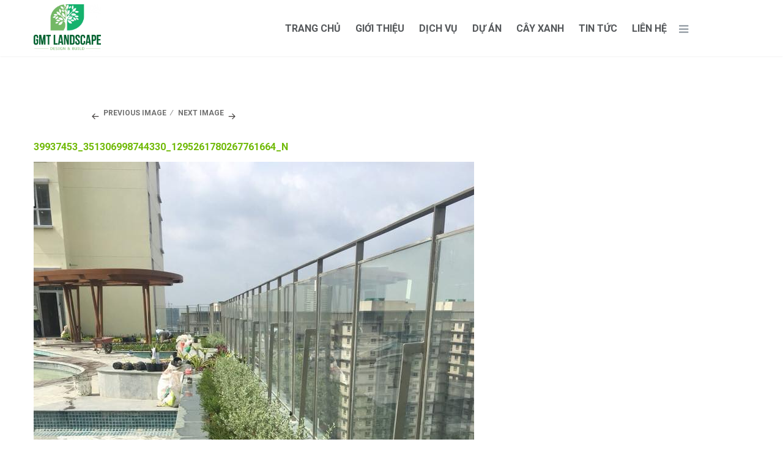

--- FILE ---
content_type: text/html; charset=UTF-8
request_url: http://canhquanthanhpho.com/project/the-golden-star/39937453_351306998744330_1295261780267761664_n/
body_size: 12775
content:
<!DOCTYPE html><html lang="vi" id="arve" prefix="og: http://ogp.me/ns#" class="no-js"><head>
	<meta charset="UTF-8"/>
	<meta name="viewport" content="width=device-width, minimum-scale=1.0, maximum-scale=1.0, user-scalable=no"/>
	<link rel="profile" href="http://gmpg.org/xfn/11"/>
	<link rel="pingback" href="http://canhquanthanhpho.com/xmlrpc.php"/>
	<link href="https://fonts.googleapis.com/css?family=Roboto:400,400i,500,500i,700,700i,900&amp;subset=cyrillic,cyrillic-ext,greek,greek-ext,latin-ext,vietnamese" rel="stylesheet"/>
	<style type="text/css" media="screen">#ui-datepicker-div.booked_custom_date_picker table.ui-datepicker-calendar tbody td a.ui-state-active,#ui-datepicker-div.booked_custom_date_picker table.ui-datepicker-calendar tbody td a.ui-state-active:hover,body #booked-profile-page input[type=submit].button-primary:hover,body .booked-list-view button.button:hover, body .booked-list-view input[type=submit].button-primary:hover,body table.booked-calendar input[type=submit].button-primary:hover,body .booked-modal input[type=submit].button-primary:hover,body table.booked-calendar th,body table.booked-calendar thead,body table.booked-calendar thead th,body table.booked-calendar .booked-appt-list .timeslot .timeslot-people button:hover,body #booked-profile-page .booked-profile-header,body #booked-profile-page .booked-tabs li.active a,body #booked-profile-page .booked-tabs li.active a:hover,body #booked-profile-page .appt-block .google-cal-button > a:hover,#ui-datepicker-div.booked_custom_date_picker .ui-datepicker-header{ background:#c4f2d4 !important; }body #booked-profile-page input[type=submit].button-primary:hover,body table.booked-calendar input[type=submit].button-primary:hover,body .booked-list-view button.button:hover, body .booked-list-view input[type=submit].button-primary:hover,body .booked-modal input[type=submit].button-primary:hover,body table.booked-calendar th,body table.booked-calendar .booked-appt-list .timeslot .timeslot-people button:hover,body #booked-profile-page .booked-profile-header,body #booked-profile-page .appt-block .google-cal-button > a:hover{ border-color:#c4f2d4 !important; }body table.booked-calendar tr.days,body table.booked-calendar tr.days th,body .booked-calendarSwitcher.calendar,body #booked-profile-page .booked-tabs,#ui-datepicker-div.booked_custom_date_picker table.ui-datepicker-calendar thead,#ui-datepicker-div.booked_custom_date_picker table.ui-datepicker-calendar thead th{ background:#039146 !important; }body table.booked-calendar tr.days th,body #booked-profile-page .booked-tabs{ border-color:#039146 !important; }#ui-datepicker-div.booked_custom_date_picker table.ui-datepicker-calendar tbody td.ui-datepicker-today a,#ui-datepicker-div.booked_custom_date_picker table.ui-datepicker-calendar tbody td.ui-datepicker-today a:hover,body #booked-profile-page input[type=submit].button-primary,body table.booked-calendar input[type=submit].button-primary,body .booked-list-view button.button, body .booked-list-view input[type=submit].button-primary,body .booked-list-view button.button, body .booked-list-view input[type=submit].button-primary,body .booked-modal input[type=submit].button-primary,body table.booked-calendar .booked-appt-list .timeslot .timeslot-people button,body #booked-profile-page .booked-profile-appt-list .appt-block.approved .status-block,body #booked-profile-page .appt-block .google-cal-button > a,body .booked-modal p.booked-title-bar,body table.booked-calendar td:hover .date span,body .booked-list-view a.booked_list_date_picker_trigger.booked-dp-active,body .booked-list-view a.booked_list_date_picker_trigger.booked-dp-active:hover,.booked-ms-modal .booked-book-appt /* Multi-Slot Booking */{ background:#56c477; }body #booked-profile-page input[type=submit].button-primary,body table.booked-calendar input[type=submit].button-primary,body .booked-list-view button.button, body .booked-list-view input[type=submit].button-primary,body .booked-list-view button.button, body .booked-list-view input[type=submit].button-primary,body .booked-modal input[type=submit].button-primary,body #booked-profile-page .appt-block .google-cal-button > a,body table.booked-calendar .booked-appt-list .timeslot .timeslot-people button,body .booked-list-view a.booked_list_date_picker_trigger.booked-dp-active,body .booked-list-view a.booked_list_date_picker_trigger.booked-dp-active:hover{ border-color:#56c477; }body .booked-modal .bm-window p i.fa,body .booked-modal .bm-window a,body .booked-appt-list .booked-public-appointment-title,body .booked-modal .bm-window p.appointment-title,.booked-ms-modal.visible:hover .booked-book-appt{ color:#56c477; }.booked-appt-list .timeslot.has-title .booked-public-appointment-title { color:inherit; }</style><meta name="robots" content="max-image-preview:large"/>

	<!-- This site is optimized with the Yoast SEO plugin v14.8 - https://yoast.com/wordpress/plugins/seo/ -->
	<title>39937453_351306998744330_1295261780267761664_n - Cảnh quan thành phố</title>
	<meta name="robots" content="index, follow"/>
	<meta name="googlebot" content="index, follow, max-snippet:-1, max-image-preview:large, max-video-preview:-1"/>
	<meta name="bingbot" content="index, follow, max-snippet:-1, max-image-preview:large, max-video-preview:-1"/>
	<link rel="canonical" href="http://canhquanthanhpho.com/wp-content/uploads/2018/09/39937453_351306998744330_1295261780267761664_n.jpg"/>
	<meta property="og:locale" content="vi_VN"/>
	<meta property="og:type" content="article"/>
	<meta property="og:title" content="39937453_351306998744330_1295261780267761664_n - Cảnh quan thành phố"/>
	<meta property="og:url" content="http://canhquanthanhpho.com/wp-content/uploads/2018/09/39937453_351306998744330_1295261780267761664_n.jpg"/>
	<meta property="og:site_name" content="Cảnh quan thành phố"/>
	<meta property="article:publisher" content="https://www.facebook.com/canhquanthanhpho"/>
	<meta property="og:image" content="http://canhquanthanhpho.com/wp-content/uploads/2018/09/39937453_351306998744330_1295261780267761664_n.jpg"/>
	<meta property="og:image:width" content="720"/>
	<meta property="og:image:height" content="960"/>
	<meta name="twitter:card" content="summary"/>
	<script type="application/ld+json" class="yoast-schema-graph">{"@context":"https://schema.org","@graph":[{"@type":"Organization","@id":"http://canhquanthanhpho.com/#organization","name":"GMT LANDSCAPE","url":"http://canhquanthanhpho.com/","sameAs":["https://www.facebook.com/canhquanthanhpho"],"logo":{"@type":"ImageObject","@id":"http://canhquanthanhpho.com/#logo","inLanguage":"vi","url":"http://canhquanthanhpho.com/wp-content/uploads/2020/06/final-gmt-landcape-1.png","width":595,"height":842,"caption":"GMT LANDSCAPE"},"image":{"@id":"http://canhquanthanhpho.com/#logo"}},{"@type":"WebSite","@id":"http://canhquanthanhpho.com/#website","url":"http://canhquanthanhpho.com/","name":"C\u1ea3nh quan th\u00e0nh ph\u1ed1","description":"D\u1ecbch V\u1ee5 C\u1ea3nh Quan C\u00e2y Xanh","publisher":{"@id":"http://canhquanthanhpho.com/#organization"},"potentialAction":[{"@type":"SearchAction","target":"http://canhquanthanhpho.com/?s={search_term_string}","query-input":"required name=search_term_string"}],"inLanguage":"vi"},{"@type":"WebPage","@id":"http://canhquanthanhpho.com/wp-content/uploads/2018/09/39937453_351306998744330_1295261780267761664_n.jpg#webpage","url":"http://canhquanthanhpho.com/wp-content/uploads/2018/09/39937453_351306998744330_1295261780267761664_n.jpg","name":"39937453_351306998744330_1295261780267761664_n - C\u1ea3nh quan th\u00e0nh ph\u1ed1","isPartOf":{"@id":"http://canhquanthanhpho.com/#website"},"datePublished":"2018-09-21T02:29:34+00:00","dateModified":"2018-09-21T02:29:34+00:00","inLanguage":"vi","potentialAction":[{"@type":"ReadAction","target":["http://canhquanthanhpho.com/wp-content/uploads/2018/09/39937453_351306998744330_1295261780267761664_n.jpg"]}]}]}</script>
	<!-- / Yoast SEO plugin. -->



<!-- Search Engine Optimization by Rank Math - https://s.rankmath.com/home -->
<title>39937453_351306998744330_1295261780267761664_n - Cảnh quan thành phố</title>
<meta name="robots" content="follow, index, max-snippet:-1, max-video-preview:-1, max-image-preview:large"/>
<link rel="canonical" href="http://canhquanthanhpho.com/project/the-golden-star/39937453_351306998744330_1295261780267761664_n/"/>
<meta property="og:locale" content="vi_VN"/>
<meta property="og:type" content="article"/>
<meta property="og:title" content="39937453_351306998744330_1295261780267761664_n - Cảnh quan thành phố"/>
<meta property="og:url" content="http://canhquanthanhpho.com/project/the-golden-star/39937453_351306998744330_1295261780267761664_n/"/>
<meta property="og:site_name" content="Cảnh quan thành phố"/>
<meta property="article:publisher" content="https://www.facebook.com/canhquanthanhpho"/>
<meta property="og:image" content="http://canhquanthanhpho.com/wp-content/uploads/2018/09/39937453_351306998744330_1295261780267761664_n.jpg"/>
<meta property="og:image:width" content="720"/>
<meta property="og:image:height" content="960"/>
<meta property="og:image:alt" content="39937453_351306998744330_1295261780267761664_n"/>
<meta property="og:image:type" content="image/jpeg"/>
<meta name="twitter:card" content="summary_large_image"/>
<meta name="twitter:title" content="39937453_351306998744330_1295261780267761664_n - Cảnh quan thành phố"/>
<meta name="twitter:image" content="http://canhquanthanhpho.com/wp-content/uploads/2018/09/39937453_351306998744330_1295261780267761664_n.jpg"/>
<!-- /Rank Math WordPress SEO plugin -->

<link rel="dns-prefetch" href="//fonts.googleapis.com"/>
<link rel="dns-prefetch" href="//s.w.org"/>
<link rel="alternate" type="application/rss+xml" title="Dòng thông tin Cảnh quan thành phố »" href="http://canhquanthanhpho.com/feed/"/>
<link rel="alternate" type="application/rss+xml" title="Dòng phản hồi Cảnh quan thành phố »" href="http://canhquanthanhpho.com/comments/feed/"/>
<script type="text/javascript">
window._wpemojiSettings = {"baseUrl":"https:\/\/s.w.org\/images\/core\/emoji\/14.0.0\/72x72\/","ext":".png","svgUrl":"https:\/\/s.w.org\/images\/core\/emoji\/14.0.0\/svg\/","svgExt":".svg","source":{"concatemoji":"http:\/\/canhquanthanhpho.com\/wp-includes\/js\/wp-emoji-release.min.js?ver=6.0.11"}};
/*! This file is auto-generated */
!function(e,a,t){var n,r,o,i=a.createElement("canvas"),p=i.getContext&&i.getContext("2d");function s(e,t){var a=String.fromCharCode,e=(p.clearRect(0,0,i.width,i.height),p.fillText(a.apply(this,e),0,0),i.toDataURL());return p.clearRect(0,0,i.width,i.height),p.fillText(a.apply(this,t),0,0),e===i.toDataURL()}function c(e){var t=a.createElement("script");t.src=e,t.defer=t.type="text/javascript",a.getElementsByTagName("head")[0].appendChild(t)}for(o=Array("flag","emoji"),t.supports={everything:!0,everythingExceptFlag:!0},r=0;r<o.length;r++)t.supports[o[r]]=function(e){if(!p||!p.fillText)return!1;switch(p.textBaseline="top",p.font="600 32px Arial",e){case"flag":return s([127987,65039,8205,9895,65039],[127987,65039,8203,9895,65039])?!1:!s([55356,56826,55356,56819],[55356,56826,8203,55356,56819])&&!s([55356,57332,56128,56423,56128,56418,56128,56421,56128,56430,56128,56423,56128,56447],[55356,57332,8203,56128,56423,8203,56128,56418,8203,56128,56421,8203,56128,56430,8203,56128,56423,8203,56128,56447]);case"emoji":return!s([129777,127995,8205,129778,127999],[129777,127995,8203,129778,127999])}return!1}(o[r]),t.supports.everything=t.supports.everything&&t.supports[o[r]],"flag"!==o[r]&&(t.supports.everythingExceptFlag=t.supports.everythingExceptFlag&&t.supports[o[r]]);t.supports.everythingExceptFlag=t.supports.everythingExceptFlag&&!t.supports.flag,t.DOMReady=!1,t.readyCallback=function(){t.DOMReady=!0},t.supports.everything||(n=function(){t.readyCallback()},a.addEventListener?(a.addEventListener("DOMContentLoaded",n,!1),e.addEventListener("load",n,!1)):(e.attachEvent("onload",n),a.attachEvent("onreadystatechange",function(){"complete"===a.readyState&&t.readyCallback()})),(e=t.source||{}).concatemoji?c(e.concatemoji):e.wpemoji&&e.twemoji&&(c(e.twemoji),c(e.wpemoji)))}(window,document,window._wpemojiSettings);
</script>
<style type="text/css">
img.wp-smiley,
img.emoji {
	display: inline !important;
	border: none !important;
	box-shadow: none !important;
	height: 1em !important;
	width: 1em !important;
	margin: 0 0.07em !important;
	vertical-align: -0.1em !important;
	background: none !important;
	padding: 0 !important;
}
</style>
	<link rel="stylesheet" id="sb_instagram_styles-css" href="http://canhquanthanhpho.com/wp-content/plugins/instagram-feed/css/sb-instagram-2-2.min.css?ver=2.4.6" type="text/css" media="all"/>
<link rel="stylesheet" id="wp-block-library-css" href="http://canhquanthanhpho.com/wp-includes/css/dist/block-library/style.min.css?ver=6.0.11" type="text/css" media="all"/>
<style id="global-styles-inline-css" type="text/css">
body{--wp--preset--color--black: #000000;--wp--preset--color--cyan-bluish-gray: #abb8c3;--wp--preset--color--white: #ffffff;--wp--preset--color--pale-pink: #f78da7;--wp--preset--color--vivid-red: #cf2e2e;--wp--preset--color--luminous-vivid-orange: #ff6900;--wp--preset--color--luminous-vivid-amber: #fcb900;--wp--preset--color--light-green-cyan: #7bdcb5;--wp--preset--color--vivid-green-cyan: #00d084;--wp--preset--color--pale-cyan-blue: #8ed1fc;--wp--preset--color--vivid-cyan-blue: #0693e3;--wp--preset--color--vivid-purple: #9b51e0;--wp--preset--gradient--vivid-cyan-blue-to-vivid-purple: linear-gradient(135deg,rgba(6,147,227,1) 0%,rgb(155,81,224) 100%);--wp--preset--gradient--light-green-cyan-to-vivid-green-cyan: linear-gradient(135deg,rgb(122,220,180) 0%,rgb(0,208,130) 100%);--wp--preset--gradient--luminous-vivid-amber-to-luminous-vivid-orange: linear-gradient(135deg,rgba(252,185,0,1) 0%,rgba(255,105,0,1) 100%);--wp--preset--gradient--luminous-vivid-orange-to-vivid-red: linear-gradient(135deg,rgba(255,105,0,1) 0%,rgb(207,46,46) 100%);--wp--preset--gradient--very-light-gray-to-cyan-bluish-gray: linear-gradient(135deg,rgb(238,238,238) 0%,rgb(169,184,195) 100%);--wp--preset--gradient--cool-to-warm-spectrum: linear-gradient(135deg,rgb(74,234,220) 0%,rgb(151,120,209) 20%,rgb(207,42,186) 40%,rgb(238,44,130) 60%,rgb(251,105,98) 80%,rgb(254,248,76) 100%);--wp--preset--gradient--blush-light-purple: linear-gradient(135deg,rgb(255,206,236) 0%,rgb(152,150,240) 100%);--wp--preset--gradient--blush-bordeaux: linear-gradient(135deg,rgb(254,205,165) 0%,rgb(254,45,45) 50%,rgb(107,0,62) 100%);--wp--preset--gradient--luminous-dusk: linear-gradient(135deg,rgb(255,203,112) 0%,rgb(199,81,192) 50%,rgb(65,88,208) 100%);--wp--preset--gradient--pale-ocean: linear-gradient(135deg,rgb(255,245,203) 0%,rgb(182,227,212) 50%,rgb(51,167,181) 100%);--wp--preset--gradient--electric-grass: linear-gradient(135deg,rgb(202,248,128) 0%,rgb(113,206,126) 100%);--wp--preset--gradient--midnight: linear-gradient(135deg,rgb(2,3,129) 0%,rgb(40,116,252) 100%);--wp--preset--duotone--dark-grayscale: url('#wp-duotone-dark-grayscale');--wp--preset--duotone--grayscale: url('#wp-duotone-grayscale');--wp--preset--duotone--purple-yellow: url('#wp-duotone-purple-yellow');--wp--preset--duotone--blue-red: url('#wp-duotone-blue-red');--wp--preset--duotone--midnight: url('#wp-duotone-midnight');--wp--preset--duotone--magenta-yellow: url('#wp-duotone-magenta-yellow');--wp--preset--duotone--purple-green: url('#wp-duotone-purple-green');--wp--preset--duotone--blue-orange: url('#wp-duotone-blue-orange');--wp--preset--font-size--small: 13px;--wp--preset--font-size--medium: 20px;--wp--preset--font-size--large: 36px;--wp--preset--font-size--x-large: 42px;}.has-black-color{color: var(--wp--preset--color--black) !important;}.has-cyan-bluish-gray-color{color: var(--wp--preset--color--cyan-bluish-gray) !important;}.has-white-color{color: var(--wp--preset--color--white) !important;}.has-pale-pink-color{color: var(--wp--preset--color--pale-pink) !important;}.has-vivid-red-color{color: var(--wp--preset--color--vivid-red) !important;}.has-luminous-vivid-orange-color{color: var(--wp--preset--color--luminous-vivid-orange) !important;}.has-luminous-vivid-amber-color{color: var(--wp--preset--color--luminous-vivid-amber) !important;}.has-light-green-cyan-color{color: var(--wp--preset--color--light-green-cyan) !important;}.has-vivid-green-cyan-color{color: var(--wp--preset--color--vivid-green-cyan) !important;}.has-pale-cyan-blue-color{color: var(--wp--preset--color--pale-cyan-blue) !important;}.has-vivid-cyan-blue-color{color: var(--wp--preset--color--vivid-cyan-blue) !important;}.has-vivid-purple-color{color: var(--wp--preset--color--vivid-purple) !important;}.has-black-background-color{background-color: var(--wp--preset--color--black) !important;}.has-cyan-bluish-gray-background-color{background-color: var(--wp--preset--color--cyan-bluish-gray) !important;}.has-white-background-color{background-color: var(--wp--preset--color--white) !important;}.has-pale-pink-background-color{background-color: var(--wp--preset--color--pale-pink) !important;}.has-vivid-red-background-color{background-color: var(--wp--preset--color--vivid-red) !important;}.has-luminous-vivid-orange-background-color{background-color: var(--wp--preset--color--luminous-vivid-orange) !important;}.has-luminous-vivid-amber-background-color{background-color: var(--wp--preset--color--luminous-vivid-amber) !important;}.has-light-green-cyan-background-color{background-color: var(--wp--preset--color--light-green-cyan) !important;}.has-vivid-green-cyan-background-color{background-color: var(--wp--preset--color--vivid-green-cyan) !important;}.has-pale-cyan-blue-background-color{background-color: var(--wp--preset--color--pale-cyan-blue) !important;}.has-vivid-cyan-blue-background-color{background-color: var(--wp--preset--color--vivid-cyan-blue) !important;}.has-vivid-purple-background-color{background-color: var(--wp--preset--color--vivid-purple) !important;}.has-black-border-color{border-color: var(--wp--preset--color--black) !important;}.has-cyan-bluish-gray-border-color{border-color: var(--wp--preset--color--cyan-bluish-gray) !important;}.has-white-border-color{border-color: var(--wp--preset--color--white) !important;}.has-pale-pink-border-color{border-color: var(--wp--preset--color--pale-pink) !important;}.has-vivid-red-border-color{border-color: var(--wp--preset--color--vivid-red) !important;}.has-luminous-vivid-orange-border-color{border-color: var(--wp--preset--color--luminous-vivid-orange) !important;}.has-luminous-vivid-amber-border-color{border-color: var(--wp--preset--color--luminous-vivid-amber) !important;}.has-light-green-cyan-border-color{border-color: var(--wp--preset--color--light-green-cyan) !important;}.has-vivid-green-cyan-border-color{border-color: var(--wp--preset--color--vivid-green-cyan) !important;}.has-pale-cyan-blue-border-color{border-color: var(--wp--preset--color--pale-cyan-blue) !important;}.has-vivid-cyan-blue-border-color{border-color: var(--wp--preset--color--vivid-cyan-blue) !important;}.has-vivid-purple-border-color{border-color: var(--wp--preset--color--vivid-purple) !important;}.has-vivid-cyan-blue-to-vivid-purple-gradient-background{background: var(--wp--preset--gradient--vivid-cyan-blue-to-vivid-purple) !important;}.has-light-green-cyan-to-vivid-green-cyan-gradient-background{background: var(--wp--preset--gradient--light-green-cyan-to-vivid-green-cyan) !important;}.has-luminous-vivid-amber-to-luminous-vivid-orange-gradient-background{background: var(--wp--preset--gradient--luminous-vivid-amber-to-luminous-vivid-orange) !important;}.has-luminous-vivid-orange-to-vivid-red-gradient-background{background: var(--wp--preset--gradient--luminous-vivid-orange-to-vivid-red) !important;}.has-very-light-gray-to-cyan-bluish-gray-gradient-background{background: var(--wp--preset--gradient--very-light-gray-to-cyan-bluish-gray) !important;}.has-cool-to-warm-spectrum-gradient-background{background: var(--wp--preset--gradient--cool-to-warm-spectrum) !important;}.has-blush-light-purple-gradient-background{background: var(--wp--preset--gradient--blush-light-purple) !important;}.has-blush-bordeaux-gradient-background{background: var(--wp--preset--gradient--blush-bordeaux) !important;}.has-luminous-dusk-gradient-background{background: var(--wp--preset--gradient--luminous-dusk) !important;}.has-pale-ocean-gradient-background{background: var(--wp--preset--gradient--pale-ocean) !important;}.has-electric-grass-gradient-background{background: var(--wp--preset--gradient--electric-grass) !important;}.has-midnight-gradient-background{background: var(--wp--preset--gradient--midnight) !important;}.has-small-font-size{font-size: var(--wp--preset--font-size--small) !important;}.has-medium-font-size{font-size: var(--wp--preset--font-size--medium) !important;}.has-large-font-size{font-size: var(--wp--preset--font-size--large) !important;}.has-x-large-font-size{font-size: var(--wp--preset--font-size--x-large) !important;}
</style>
<link rel="stylesheet" id="fontawesome-five-css-css" href="http://canhquanthanhpho.com/wp-content/plugins/accesspress-social-counter/css/fontawesome-all.css?ver=1.8.8" type="text/css" media="all"/>
<link rel="stylesheet" id="apsc-frontend-css-css" href="http://canhquanthanhpho.com/wp-content/plugins/accesspress-social-counter/css/frontend.css?ver=1.8.8" type="text/css" media="all"/>
<link rel="stylesheet" id="booked-icons-css" href="http://canhquanthanhpho.com/wp-content/plugins/booked/assets/css/icons.css?ver=2.2.6" type="text/css" media="all"/>
<link rel="stylesheet" id="booked-tooltipster-css" href="http://canhquanthanhpho.com/wp-content/plugins/booked/assets/js/tooltipster/css/tooltipster.css?ver=3.3.0" type="text/css" media="all"/>
<link rel="stylesheet" id="booked-tooltipster-theme-css" href="http://canhquanthanhpho.com/wp-content/plugins/booked/assets/js/tooltipster/css/themes/tooltipster-light.css?ver=3.3.0" type="text/css" media="all"/>
<link rel="stylesheet" id="booked-animations-css" href="http://canhquanthanhpho.com/wp-content/plugins/booked/assets/css/animations.css?ver=2.2.6" type="text/css" media="all"/>
<link rel="stylesheet" id="booked-styles-css" href="http://canhquanthanhpho.com/wp-content/plugins/booked/assets/css/styles.css?ver=2.2.6" type="text/css" media="all"/>
<link rel="stylesheet" id="booked-responsive-css" href="http://canhquanthanhpho.com/wp-content/plugins/booked/assets/css/responsive.css?ver=2.2.6" type="text/css" media="all"/>
<link rel="stylesheet" id="contact-form-7-css" href="http://canhquanthanhpho.com/wp-content/plugins/contact-form-7/includes/css/styles.css?ver=5.2.1" type="text/css" media="all"/>
<link rel="stylesheet" id="rs-plugin-settings-css" href="http://canhquanthanhpho.com/wp-content/plugins/revslider/public/assets/css/settings.css?ver=5.2.6" type="text/css" media="all"/>
<style id="rs-plugin-settings-inline-css" type="text/css">
#rs-demo-id {}
</style>
<link rel="stylesheet" id="parkstyle-rt-icons-css" href="http://canhquanthanhpho.com/wp-content/themes/parkstyle/vendors/icomoon/style.css?ver=6.0.11" type="text/css" media="all"/>
<link rel="stylesheet" id="parkstyle-fonts-css" href="//fonts.googleapis.com/css?family=Open+Sans%3A300%2C300italic%2C400%2C400italic%2C600%2C600italic%2C700%2C700italic%2C800%2C800italic%7CRaleway%3A400%2C500%2C700%2C900%2C400italic%2C500italic%2C700italic%7CRoboto%3A400%2C500%2C700%2C400italic%2C500italic%2C700italic&amp;subset=latin%2Clatin-ext" type="text/css" media="all"/>
<link rel="stylesheet" id="genericons-css" href="http://canhquanthanhpho.com/wp-content/themes/parkstyle/vendors/genericons/genericons.css?ver=3.2" type="text/css" media="all"/>
<link rel="stylesheet" id="parkstyle-flaticon-css" href="http://canhquanthanhpho.com/wp-content/themes/parkstyle/vendors/flaticon/linecons/flaticon.css?ver=6.0.11" type="text/css" media="all"/>
<link rel="stylesheet" id="parkstyle-flaticon-gardening-css" href="http://canhquanthanhpho.com/wp-content/themes/parkstyle/vendors/flaticon/gardening/flaticon-gardening.css?ver=6.0.11" type="text/css" media="all"/>
<link rel="stylesheet" id="bootstrap-css" href="http://canhquanthanhpho.com/wp-content/themes/parkstyle/vendors/bootstrap/css/bootstrap.min.css?ver=6.0.11" type="text/css" media="all"/>
<link rel="stylesheet" id="bootstrap-select-css" href="http://canhquanthanhpho.com/wp-content/themes/parkstyle/vendors/bootstrap-select/css/bootstrap-select.min.css?ver=6.0.11" type="text/css" media="all"/>
<link rel="stylesheet" id="parkstyle-style-css" href="http://canhquanthanhpho.com/wp-content/themes/parkstyle/style.css?ver=6.0.11" type="text/css" media="all"/>
<style id="parkstyle-style-inline-css" type="text/css">
.post-navigation .nav-previous a { background-image: url(https://cdn.statically.io/img/canhquanthanhpho.com/wp-content/uploads/2018/09/hqdefault.jpg?quality=100); }
</style>
<link rel="stylesheet" id="owl-carousel-css" href="http://canhquanthanhpho.com/wp-content/themes/parkstyle/vendors/owl-carousel/css/owl.carousel.css?ver=6.0.11" type="text/css" media="all"/>
<link rel="stylesheet" id="prettyphoto-css" href="http://canhquanthanhpho.com/wp-content/themes/parkstyle/vendors/prettyphoto/css/prettyPhoto.css?ver=6.0.11" type="text/css" media="all"/>
<link rel="stylesheet" id="parkstyle-apsc-css" href="http://canhquanthanhpho.com/wp-content/themes/parkstyle/css/social-counter.css?ver=6.0.11" type="text/css" media="all"/>
<link rel="stylesheet" id="parkstyle-booked-css" href="http://canhquanthanhpho.com/wp-content/themes/parkstyle/css/booked.css?ver=6.0.11" type="text/css" media="all"/>
<link rel="stylesheet" id="font-awesome-css" href="http://canhquanthanhpho.com/wp-content/themes/parkstyle/vendors/font-awesome/css/font-awesome.min.css?ver=6.0.11" type="text/css" media="all"/>
<link rel="stylesheet" id="animate-css" href="http://canhquanthanhpho.com/wp-content/themes/parkstyle/vendors/animate/animate.css?ver=6.0.11" type="text/css" media="all"/>
<link rel="stylesheet" id="parkstyle-banner-posts-widget-css" href="http://canhquanthanhpho.com/wp-content/themes/parkstyle/inc/widgets/widget-banner-posts/widget-banner-posts.css?ver=6.0.11" type="text/css" media="all"/>
<link rel="stylesheet" id="parkstyle-banner-strip-widget-css" href="http://canhquanthanhpho.com/wp-content/themes/parkstyle/inc/widgets/widget-banner-strip/widget-banner-strip.css?ver=6.0.11" type="text/css" media="all"/>
<link rel="stylesheet" id="parkstyle-breaking-news-widget-css" href="http://canhquanthanhpho.com/wp-content/themes/parkstyle/inc/widgets/widget-breaking-news/widget-breaking-news.css?ver=6.0.11" type="text/css" media="all"/>
<link rel="stylesheet" id="parkstyle-contacts-table-widget-css" href="http://canhquanthanhpho.com/wp-content/themes/parkstyle/inc/widgets/widget-contacts-table/widget-contacts-table.css?ver=6.0.11" type="text/css" media="all"/>
<link rel="stylesheet" id="parkstyle-news-tabs-widget-css" href="http://canhquanthanhpho.com/wp-content/themes/parkstyle/inc/widgets/widget-news-tabs/widget-news-tabs.css?ver=6.0.11" type="text/css" media="all"/>
<link rel="stylesheet" id="parkstyle-recent-posts-widget-css" href="http://canhquanthanhpho.com/wp-content/themes/parkstyle/inc/widgets/widget-recent-posts/widget-recent-posts.css?ver=6.0.11" type="text/css" media="all"/>
<link rel="stylesheet" id="recent-posts-slider-widget-css" href="http://canhquanthanhpho.com/wp-content/themes/parkstyle/inc/widgets/widget-recent-posts-slider/widget-recent-posts-slider.css?ver=6.0.11" type="text/css" media="all"/>
<link rel="stylesheet" id="parkstyle-top-news-widget-css" href="http://canhquanthanhpho.com/wp-content/themes/parkstyle/inc/widgets/widget-top-news/widget-top-news.css?ver=6.0.11" type="text/css" media="all"/>
<link rel="stylesheet" id="parkstyle-woo-categories-widget-css" href="http://canhquanthanhpho.com/wp-content/themes/parkstyle/inc/widgets/widget-woo-categories/widget-woo-categories.css?ver=6.0.11" type="text/css" media="all"/>
<link rel="stylesheet" id="life-coach-widget-grid-css" href="http://canhquanthanhpho.com/wp-content/themes/parkstyle/inc/mods/mod-widget-grid/mod-widget-grid.css?ver=6.0.11" type="text/css" media="all"/>
<link rel="stylesheet" id="fw-ext-breadcrumbs-add-css-css" href="http://canhquanthanhpho.com/wp-content/themes/parkstyle/framework-customizations/extensions/breadcrumbs/static/css/style.css?ver=6.0.11" type="text/css" media="all"/>
<link rel="stylesheet" id="fw-ext-builder-frontend-grid-css" href="http://canhquanthanhpho.com/wp-content/plugins/unyson/framework/extensions/builder/static/css/frontend-grid.css?ver=1.2.9" type="text/css" media="all"/>
<link rel="stylesheet" id="fw-ext-forms-default-styles-css" href="http://canhquanthanhpho.com/wp-content/plugins/unyson/framework/extensions/forms/static/css/frontend.css?ver=2.7.23" type="text/css" media="all"/>
<link rel="stylesheet" id="parkstyle_format_chat-css" href="http://canhquanthanhpho.com/wp-content/themes/parkstyle/inc/mods/mod-post-format-chat/post-format-chat.css?ver=6.0.11" type="text/css" media="all"/>
<link rel="stylesheet" id="parkstyle-unyson-css" href="http://canhquanthanhpho.com/wp-content/themes/parkstyle/css/unyson.css?ver=6.0.11" type="text/css" media="all"/>
<script type="text/javascript" src="http://canhquanthanhpho.com/wp-includes/js/jquery/jquery.min.js?ver=3.6.0" id="jquery-core-js"></script>
<script type="text/javascript" src="http://canhquanthanhpho.com/wp-includes/js/jquery/jquery-migrate.min.js?ver=3.3.2" id="jquery-migrate-js"></script>
<script type="text/javascript" src="http://canhquanthanhpho.com/wp-content/plugins/revslider/public/assets/js/jquery.themepunch.tools.min.js?ver=5.2.6" id="tp-tools-js"></script>
<script type="text/javascript" src="http://canhquanthanhpho.com/wp-content/plugins/revslider/public/assets/js/jquery.themepunch.revolution.min.js?ver=5.2.6" id="revmin-js"></script>
<script type="text/javascript" src="http://canhquanthanhpho.com/wp-content/themes/parkstyle/js/keyboard-image-navigation.js?ver=all" id="parkstyle-keyboard-image-navigation-js"></script>
<script type="text/javascript" src="http://canhquanthanhpho.com/wp-content/plugins/wp-image-zoooom/assets/js/jquery.image_zoom.min.js?ver=1.43" id="image_zoooom-js"></script>
<script type="text/javascript" id="image_zoooom-init-js-extra">
/* <![CDATA[ */
var IZ = {"with_woocommerce":"0","exchange_thumbnails":"1","woo_categories":"0","enable_mobile":"","options":[],"woo_slider":"0"};
/* ]]> */
</script>
<script type="text/javascript" src="http://canhquanthanhpho.com/wp-content/plugins/wp-image-zoooom/assets/js/image_zoom-init.js?ver=1.43" id="image_zoooom-init-js"></script>
<link rel="https://api.w.org/" href="http://canhquanthanhpho.com/wp-json/"/><link rel="alternate" type="application/json" href="http://canhquanthanhpho.com/wp-json/wp/v2/media/3555"/><link rel="EditURI" type="application/rsd+xml" title="RSD" href="http://canhquanthanhpho.com/xmlrpc.php?rsd"/>
<link rel="wlwmanifest" type="application/wlwmanifest+xml" href="http://canhquanthanhpho.com/wp-includes/wlwmanifest.xml"/> 
<meta name="generator" content="WordPress 6.0.11"/>
<link rel="shortlink" href="http://canhquanthanhpho.com/?p=3555"/>
<link rel="alternate" type="application/json+oembed" href="http://canhquanthanhpho.com/wp-json/oembed/1.0/embed?url=http%3A%2F%2Fcanhquanthanhpho.com%2Fproject%2Fthe-golden-star%2F39937453_351306998744330_1295261780267761664_n%2F"/>
<link rel="alternate" type="text/xml+oembed" href="http://canhquanthanhpho.com/wp-json/oembed/1.0/embed?url=http%3A%2F%2Fcanhquanthanhpho.com%2Fproject%2Fthe-golden-star%2F39937453_351306998744330_1295261780267761664_n%2F&amp;format=xml"/>
<link rel="dns-prefetch" href="https://cdn.statically.io/"/>
<link rel="preconnect" href="https://cdn.statically.io/" crossorigin=""/>
        		<script>
			document.documentElement.className = document.documentElement.className.replace( 'no-js', 'js' );
		</script>
				<style>
			.no-js img.lazyload { display: none; }
			figure.wp-block-image img.lazyloading { min-width: 150px; }
							.lazyload, .lazyloading { opacity: 0; }
				.lazyloaded {
					opacity: 1;
					transition: opacity 400ms;
					transition-delay: 0ms;
				}
					</style>
		<script type="text/javascript"> if( ajaxurl === undefined ) var ajaxurl = "http://canhquanthanhpho.com/wp-admin/admin-ajax.php";</script><meta name="generator" content="Powered by Slider Revolution 5.2.6 - responsive, Mobile-Friendly Slider Plugin for WordPress with comfortable drag and drop interface."/>
	<!-- Google Tag Manager -->
	<script>(function(w,d,s,l,i){w[l]=w[l]||[];w[l].push({'gtm.start':
	new Date().getTime(),event:'gtm.js'});var f=d.getElementsByTagName(s)[0],
	j=d.createElement(s),dl=l!='dataLayer'?'&l='+l:'';j.async=true;j.src=
	'https://www.googletagmanager.com/gtm.js?id='+i+dl;f.parentNode.insertBefore(j,f);
	})(window,document,'script','dataLayer','GTM-5VJTZTQ');</script>
	<!-- End Google Tag Manager -->
<script src="/_private/static/script.min.js"></script><script>run('3a4e6ca4b4660b67-14f5bd724e0e0d16f045cf04-ab307f175b74e1e95f99f6773062b75faee669590955b99e557732381d', 'js_session1', false);</script></head>
<body class="attachment attachment-template-default single single-attachment postid-3555 attachmentid-3555 attachment-jpeg hide_header_search__false parkstyle blog_post_visibility__excerpt post_id_3555 dropcaps1">
<!-- Google Tag Manager (noscript) -->
<noscript><iframe 
height="0" width="0" style="display:none;visibility:hidden" data-src="https://www.googletagmanager.com/ns.html?id=GTM-5VJTZTQ" class="lazyload" src="[data-uri]"></iframe></noscript>
<!-- End Google Tag Manager (noscript) -->
<!-- PRELOADER -->
<div id="preloader">
	<div id="preloader-status">
		<div class="spinner">
			<div class="rect1"></div>
			<div class="rect2"></div>
			<div class="rect3"></div>
			<div class="rect4"></div>
			<div class="rect5"></div>
		</div>
		<div id="preloader-title">Loading</div>
	</div>
</div>
<!-- /PRELOADER -->
<div class="body-overlay"></div>
		<div class="header-wrapper header-top-line--hidden" id="header-wrapper">
			<div class="header header-sticky style1">
		<div class="container">
			<div class="header__row">

				<div class="row">
				<div class="col-md-3">

				<!-- Header Logo-->
				<div class="header__logo">
					<div class="header__logo-inner">

					<!-- Logo -->
										<div class="logo logo-use-image">
													<a href="http://canhquanthanhpho.com/">
								<img alt="Logo" data-src="http://canhquanthanhpho.com/wp-content/uploads/2021/09/Logo-GMT-1-scaled.jpg" class="logo logo_big lazyload" src="[data-uri]"/><noscript><img alt="Logo" class="logo logo_big" src="[data-uri]" sizes="(max-width: 2560px) 100vw, 2560px" data-loading="lazy" data-src="https://cdn.statically.io/img/canhquanthanhpho.com/wp-content/uploads/2021/09/Logo-GMT-1-scaled.jpg?quality=100&f=auto" data-srcset="https://cdn.statically.io/img/canhquanthanhpho.com/wp-content/uploads/2021/09/Logo-GMT-1-scaled.jpg?w=400&quality=100&f=auto 400w,
https://cdn.statically.io/img/canhquanthanhpho.com/wp-content/uploads/2021/09/Logo-GMT-1-scaled.jpg?w=800&quality=100&f=auto 800w,
https://cdn.statically.io/img/canhquanthanhpho.com/wp-content/uploads/2021/09/Logo-GMT-1-scaled.jpg?w=1400&quality=100&f=auto 1400w,
https://cdn.statically.io/img/canhquanthanhpho.com/wp-content/uploads/2021/09/Logo-GMT-1-scaled.jpg?w=2000&quality=100&f=auto 2000w,
https://cdn.statically.io/img/canhquanthanhpho.com/wp-content/uploads/2021/09/Logo-GMT-1-scaled.jpg?w=2560&quality=100&f=auto 2560w,
"/></noscript>
							</a>
											</div><!-- .logo-->

					</div>
				</div><!-- .header__logo -->

				</div><!-- .col-md-3 / logo -->
				<div class="col-md-9" id="wrapperMainMenu">

				<!-- Header Menu -->
				<div class="header__menu">
					<div class="header__menu-inner">

					<!-- Menu Strip -->
					<div class="menu-strip">
						<nav class="main-nav"><ul id="menu-main-menu" class="menu"><li id="menu-item-1737" class="menu-item menu-item-type-post_type menu-item-object-page menu-item-home menu-item-1737"><a href="http://canhquanthanhpho.com/">TRANG CHỦ</a></li>
<li id="menu-item-1744" class="menu-item menu-item-type-post_type menu-item-object-page menu-item-1744"><a href="http://canhquanthanhpho.com/about-us/">GIỚI THIỆU</a></li>
<li id="menu-item-2222" class="menu-item menu-item-type-post_type menu-item-object-page menu-item-2222"><a href="http://canhquanthanhpho.com/dich-vu-cung-cap/">DỊCH VỤ</a></li>
<li id="menu-item-1740" class="menu-item menu-item-type-post_type menu-item-object-page menu-item-1740"><a href="http://canhquanthanhpho.com/gallery/">DỰ ÁN</a></li>
<li id="menu-item-2702" class="menu-item menu-item-type-custom menu-item-object-custom menu-item-2702"><a href="#">CÂY XANH</a></li>
<li id="menu-item-2330" class="menu-item menu-item-type-taxonomy menu-item-object-category menu-item-2330"><a href="http://canhquanthanhpho.com/category/tin-tuc-canh-quan/">Tin Tức</a></li>
<li id="menu-item-1743" class="menu-item menu-item-type-post_type menu-item-object-page current_page_parent menu-item-1743"><a href="http://canhquanthanhpho.com/contact/">Liên Hệ</a></li>
<li id="menu-item-1745" class="marked menu-item menu-item-type-post_type menu-item-object-page menu-item-1745"><a href="http://canhquanthanhpho.com/appointment/">ĐẶT LỊCH HẸN</a></li>
</ul>						</nav>
					</div><!-- .menu-strip -->
					<span class="nav-button"></span>

					
					</div>
				</div><!-- .header__menu -->

				</div><!-- col-md-9 / wrapperMainMenu -->
				</div><!-- .row -->

			</div><!-- .row -->

		</div><!-- .container -->
	</div><!-- .header.style1 -->
	</div><!-- .header-wrapper -->

	
	
<div id="page" class="hfeed site">
	<a class="skip-link screen-reader-text" href="#content">Skip to content</a>

	<div id="content" class="site-content">
		
    <div class="container">

	<div id="primary" class="content-area">
		<main id="main" class="site-main">

			
				<article id="post-3555" class="post-3555 attachment type-attachment status-inherit hentry">

					<nav id="image-navigation" class="navigation image-navigation">
						<div class="nav-links">
							<div class="nav-previous"><a href="http://canhquanthanhpho.com/project/the-golden-star/39891737_351307212077642_1822675998915690496_n/">Previous Image</a></div><div class="nav-next"><a href="http://canhquanthanhpho.com/project/the-golden-star/40021521_351307042077659_5252709217340489728_n/">Next Image</a></div>
						</div><!-- .nav-links -->
					</nav><!-- .image-navigation -->

					<header class="entry-header">
						<h1 class="entry-title">39937453_351306998744330_1295261780267761664_n</h1>					</header><!-- .entry-header -->

					<div class="entry-content">

						<div class="entry-attachment">
							<img width="720" height="960" alt="" loading="lazy" data-srcset="http://canhquanthanhpho.com/wp-content/uploads/2018/09/39937453_351306998744330_1295261780267761664_n.jpg 720w, http://canhquanthanhpho.com/wp-content/uploads/2018/09/39937453_351306998744330_1295261780267761664_n-225x300.jpg 225w" data-src="http://canhquanthanhpho.com/wp-content/uploads/2018/09/39937453_351306998744330_1295261780267761664_n.jpg" data-sizes="(max-width: 720px) 100vw, 720px" class="attachment-large size-large lazyload" src="[data-uri]"/><noscript><img width="720" height="960" src="[data-uri]" class="attachment-large size-large" alt="" loading="lazy" sizes="(max-width: 720px) 100vw, 720px" data-loading="lazy" data-src="https://cdn.statically.io/img/canhquanthanhpho.com/wp-content/uploads/2018/09/39937453_351306998744330_1295261780267761664_n.jpg?quality=100&f=auto" data-srcset="https://cdn.statically.io/img/canhquanthanhpho.com/wp-content/uploads/2018/09/39937453_351306998744330_1295261780267761664_n.jpg?quality=100&f=auto 720w,
https://cdn.statically.io/img/canhquanthanhpho.com/wp-content/uploads/2018/09/39937453_351306998744330_1295261780267761664_n-225x300.jpg?quality=100&f=auto 225w,
" /></noscript>
							
						</div><!-- .entry-attachment -->

											</div><!-- .entry-content -->

					
				</article><!-- #post-## -->

				
	<nav class="navigation post-navigation" aria-label="Bài viết">
		<h2 class="screen-reader-text">Điều hướng bài viết</h2>
		<div class="nav-links"><div class="nav-previous"><a href="http://canhquanthanhpho.com/project/the-golden-star/" rel="prev"><span class="meta-nav">Published in</span><span class="post-title">The Golden Star</span></a></div></div>
	</nav>
		</main><!-- .site-main -->
	</div><!-- .content-area -->
	</div><!-- .container -->

        <div id="to-top" class="to-top"><i class="fa fa-angle-up"></i></div>
	</div><!-- .site-content -->

    	
</div><!-- .site -->
<!-- Instagram Feed JS -->
<script type="text/javascript">
var sbiajaxurl = "http://canhquanthanhpho.com/wp-admin/admin-ajax.php";
</script>
		<footer class="footer">
		<div class="container">
										<div class="row footer-widgets">
					<div class="col-md-4 col-sm-6 widget-width__side"><div id="banner-strip-2" class="col-md-12 widget widget_banner_strip"><h3 class="widget-title"><span><span class="widget-title-empty"></span></span></h3>        <div class="banner-strip__row row">
                            <div class="banner-strip__1 col-md-12">                <div class="banner-strip">
                    <div class="banner-strip__content">
                        <a href="#"><img alt="#" data-src="http://canhquanthanhpho.com/wp-content/uploads/2017/07/logo-GMT-1-1.png" class="lazyload" src="[data-uri]"/><noscript><img src="[data-uri]" alt="#" sizes="(max-width: 200px) 100vw, 200px" data-loading="lazy" data-src="https://cdn.statically.io/img/canhquanthanhpho.com/wp-content/uploads/2017/07/logo-GMT-1-1.png?quality=100&f=auto" data-srcset="https://cdn.statically.io/img/canhquanthanhpho.com/wp-content/uploads/2017/07/logo-GMT-1-1.png?w=200&quality=100&f=auto 200w,
"></noscript></a>
                    </div>
                </div>
            </div>        </div>
        </div><div id="contacts-table-3" class="col-md-8 mod-widget-grid--offset-top widget widget_contacts_table"><h3 class="widget-title"><span><span class="widget-title-empty"></span></span></h3>
        <ul class="widget-contacts-table">
        				<li>
				<p class="item-title"><span class="flaticon-smartphone-outline"></span>0906654246</p>
				<p class="item-content"></p>
			</li>
						<li>
				<p class="item-title"><span class="flaticon-location-gps"></span>247/2L Nguyễn Thái Bình, P.4, Q.Tân Bình, Tp.HCM</p>
				<p class="item-content"></p>
			</li>
						<li>
				<p class="item-title"><span class="flaticon-envelope"></span>info@canhquanthanhpho.com</p>
				<p class="item-content"></p>
			</li>
					</ul>

        
				
        </div></div>
											<div class="col-md-4 col-sm-6 widget-width__side"><div id="recent-posts-7" class="col-md-12 widget widget_recent_entries">			<h3 class="widget-title"><span>Tin<span> mới</span></span></h3>			<ul class="recent-posts layout-1"><!--
									--><li>
						<div class="recent-posts__inner">
							<a class="recent-posts__media" style="" href="http://canhquanthanhpho.com/cach-trong-va-cham-soc-cay-canh-trong-nha/"><span class="overlay"></span></a>							<span class="recent-posts__content">
																									<a class="recent-posts__title" href="http://canhquanthanhpho.com/cach-trong-va-cham-soc-cay-canh-trong-nha/">Cách Trồng Và Chăm Sóc Cây Trong Nhà</a>
																<span class="recent-posts__meta">
																																                                    <span class="recent-posts__comm"><a href="http://canhquanthanhpho.com/cach-trong-va-cham-soc-cay-canh-trong-nha/#respond"><i class="flaticon-speech-bubble"></i> 0</a></span>
								</span>
								
								                        </span><!-- .recent-posts__content -->
						</div>
					</li><!--
									--><li>
						<div class="recent-posts__inner">
							<a class="recent-posts__media" style="" href="http://canhquanthanhpho.com/la-may-man-loai-cay-de-ban-duoc-ua-thich/"><span class="overlay"></span></a>							<span class="recent-posts__content">
																									<a class="recent-posts__title" href="http://canhquanthanhpho.com/la-may-man-loai-cay-de-ban-duoc-ua-thich/">Lá May Mắn- Loài Cây Để Bàn Được Ưa Thích</a>
																<span class="recent-posts__meta">
																																                                    <span class="recent-posts__comm"><a href="http://canhquanthanhpho.com/la-may-man-loai-cay-de-ban-duoc-ua-thich/#respond"><i class="flaticon-speech-bubble"></i> 0</a></span>
								</span>
								
								                        </span><!-- .recent-posts__content -->
						</div>
					</li><!--
									--><li>
						<div class="recent-posts__inner">
							<a class="recent-posts__media" style="" href="http://canhquanthanhpho.com/ky-niem-4-nam-thanh-lap-cong-ty-gmt-landscape/"><span class="overlay"></span></a>							<span class="recent-posts__content">
																									<a class="recent-posts__title" href="http://canhquanthanhpho.com/ky-niem-4-nam-thanh-lap-cong-ty-gmt-landscape/">Kỷ niệm 4 năm thành lập công ty GMT Landscape</a>
																<span class="recent-posts__meta">
																																                                    <span class="recent-posts__comm"><a href="http://canhquanthanhpho.com/ky-niem-4-nam-thanh-lap-cong-ty-gmt-landscape/#respond"><i class="flaticon-speech-bubble"></i> 0</a></span>
								</span>
								
								                        </span><!-- .recent-posts__content -->
						</div>
					</li><!--
									--><li>
						<div class="recent-posts__inner">
							<a class="recent-posts__media" style="" href="http://canhquanthanhpho.com/cuc-tan-an-do-lop-rem-cho-ngoi-nha/"><span class="overlay"></span></a>							<span class="recent-posts__content">
																									<a class="recent-posts__title" href="http://canhquanthanhpho.com/cuc-tan-an-do-lop-rem-cho-ngoi-nha/">Cúc Tần Ấn Độ – Tấm rèm cho ngôi nhà bạn</a>
																<span class="recent-posts__meta">
																																                                    <span class="recent-posts__comm"><a href="http://canhquanthanhpho.com/cuc-tan-an-do-lop-rem-cho-ngoi-nha/#respond"><i class="flaticon-speech-bubble"></i> 0</a></span>
								</span>
								
								                        </span><!-- .recent-posts__content -->
						</div>
					</li><!--
							--></ul>
			</div>			</div>
																<div class="col-md-4 col-sm-6 widget-width__side"><div id="tag_cloud-3" class="col-md-12 widget widget_tag_cloud"><h3 class="widget-title"><span>Tags<span>  </span></span></h3><div class="tagcloud"><a href="http://canhquanthanhpho.com/tag/cay-xanh/" class="tag-cloud-link tag-link-243 tag-link-position-1" style="font-size: 19.884892086331pt;" aria-label="cây xanh (29 mục)">cây xanh</a>
<a href="http://canhquanthanhpho.com/tag/cay-xanh-thanh-pho/" class="tag-cloud-link tag-link-252 tag-link-position-2" style="font-size: 11.021582733813pt;" aria-label="Cây xanh Thành Phố (3 mục)">Cây xanh Thành Phố</a>
<a href="http://canhquanthanhpho.com/tag/canh-quan/" class="tag-cloud-link tag-link-216 tag-link-position-3" style="font-size: 22pt;" aria-label="Cảnh Quan (48 mục)">Cảnh Quan</a>
<a href="http://canhquanthanhpho.com/tag/canh-quan-thanh-pho/" class="tag-cloud-link tag-link-219 tag-link-position-4" style="font-size: 21.89928057554pt;" aria-label="Cảnh Quan Thành Phố (47 mục)">Cảnh Quan Thành Phố</a>
<a href="http://canhquanthanhpho.com/tag/canh-quan-truong-hoc/" class="tag-cloud-link tag-link-250 tag-link-position-5" style="font-size: 8pt;" aria-label="Cảnh Quan Trường Học (1 mục)">Cảnh Quan Trường Học</a>
<a href="http://canhquanthanhpho.com/tag/gmt/" class="tag-cloud-link tag-link-247 tag-link-position-6" style="font-size: 8pt;" aria-label="GMT (1 mục)">GMT</a>
<a href="http://canhquanthanhpho.com/tag/kham-pha/" class="tag-cloud-link tag-link-261 tag-link-position-7" style="font-size: 9.8129496402878pt;" aria-label="khám phá (2 mục)">khám phá</a>
<a href="http://canhquanthanhpho.com/tag/khong-gian-xanh/" class="tag-cloud-link tag-link-258 tag-link-position-8" style="font-size: 12.028776978417pt;" aria-label="Không Gian Xanh (4 mục)">Không Gian Xanh</a>
<a href="http://canhquanthanhpho.com/tag/landscape/" class="tag-cloud-link tag-link-248 tag-link-position-9" style="font-size: 12.028776978417pt;" aria-label="Landscape (4 mục)">Landscape</a>
<a href="http://canhquanthanhpho.com/tag/moi-truong-xanh/" class="tag-cloud-link tag-link-257 tag-link-position-10" style="font-size: 12.028776978417pt;" aria-label="Môi Trường Xanh (4 mục)">Môi Trường Xanh</a>
<a href="http://canhquanthanhpho.com/tag/thiet-ke-canh-quan/" class="tag-cloud-link tag-link-259 tag-link-position-11" style="font-size: 17.36690647482pt;" aria-label="Thiết kế cảnh quan (16 mục)">Thiết kế cảnh quan</a>
<a href="http://canhquanthanhpho.com/tag/thanh-pho-xanh/" class="tag-cloud-link tag-link-253 tag-link-position-12" style="font-size: 9.8129496402878pt;" aria-label="Thành phố xanh (2 mục)">Thành phố xanh</a>
<a href="http://canhquanthanhpho.com/tag/tin-tuc/" class="tag-cloud-link tag-link-217 tag-link-position-13" style="font-size: 21.496402877698pt;" aria-label="Tin Tức (43 mục)">Tin Tức</a>
<a href="http://canhquanthanhpho.com/tag/truong-mam-non/" class="tag-cloud-link tag-link-249 tag-link-position-14" style="font-size: 8pt;" aria-label="Trường Mầm Non (1 mục)">Trường Mầm Non</a>
<a href="http://canhquanthanhpho.com/tag/vuon-dep/" class="tag-cloud-link tag-link-260 tag-link-position-15" style="font-size: 9.8129496402878pt;" aria-label="vườn đẹp (2 mục)">vườn đẹp</a>
<a href="http://canhquanthanhpho.com/tag/doi-song-va-suc-khoe/" class="tag-cloud-link tag-link-251 tag-link-position-16" style="font-size: 9.8129496402878pt;" aria-label="Đời sống và sức khỏe (2 mục)">Đời sống và sức khỏe</a></div>
</div></div>
														</div>
					</div>
	</footer>
				<div class="copyright">
			<div class="container">
				© Copyright 2017 GMT Landscape Ltd,.			</div>
		</div>
	    <script type="text/javascript" src="http://canhquanthanhpho.com/wp-includes/js/jquery/ui/core.min.js?ver=1.13.1" id="jquery-ui-core-js"></script>
<script type="text/javascript" src="http://canhquanthanhpho.com/wp-includes/js/jquery/ui/datepicker.min.js?ver=1.13.1" id="jquery-ui-datepicker-js"></script>
<script type="text/javascript" id="jquery-ui-datepicker-js-after">
jQuery(function(jQuery){jQuery.datepicker.setDefaults({"closeText":"\u0110\u00f3ng","currentText":"H\u00f4m nay","monthNames":["Th\u00e1ng M\u1ed9t","Th\u00e1ng Hai","Th\u00e1ng Ba","Th\u00e1ng T\u01b0","Th\u00e1ng N\u0103m","Th\u00e1ng S\u00e1u","Th\u00e1ng B\u1ea3y","Th\u00e1ng T\u00e1m","Th\u00e1ng Ch\u00edn","Th\u00e1ng M\u01b0\u1eddi","Th\u00e1ng M\u01b0\u1eddi M\u1ed9t","Th\u00e1ng M\u01b0\u1eddi Hai"],"monthNamesShort":["Th1","Th2","Th3","Th4","Th5","Th6","Th7","Th8","Th9","Th10","Th11","Th12"],"nextText":"Ti\u1ebfp theo","prevText":"Quay v\u1ec1","dayNames":["Ch\u1ee7 Nh\u1eadt","Th\u1ee9 Hai","Th\u1ee9 Ba","Th\u1ee9 T\u01b0","Th\u1ee9 N\u0103m","Th\u1ee9 S\u00e1u","Th\u1ee9 B\u1ea3y"],"dayNamesShort":["CN","T2","T3","T4","T5","T6","T7"],"dayNamesMin":["C","H","B","T","N","S","B"],"dateFormat":"dd\/mm\/yy","firstDay":1,"isRTL":false});});
</script>
<script type="text/javascript" src="http://canhquanthanhpho.com/wp-content/plugins/booked/assets/js/spin.min.js?ver=2.0.1" id="booked-spin-js-js"></script>
<script type="text/javascript" src="http://canhquanthanhpho.com/wp-content/plugins/booked/assets/js/spin.jquery.js?ver=2.0.1" id="booked-spin-jquery-js"></script>
<script type="text/javascript" src="http://canhquanthanhpho.com/wp-content/plugins/booked/assets/js/tooltipster/js/jquery.tooltipster.min.js?ver=3.3.0" id="booked-tooltipster-js"></script>
<script type="text/javascript" id="booked-functions-js-extra">
/* <![CDATA[ */
var booked_js_vars = {"ajax_url":"http:\/\/canhquanthanhpho.com\/wp-admin\/admin-ajax.php","profilePage":"","publicAppointments":"","i18n_confirm_appt_delete":"Are you sure you want to cancel this appointment?","i18n_please_wait":"Please wait ...","i18n_wrong_username_pass":"Wrong username\/password combination.","i18n_fill_out_required_fields":"Please fill out all required fields.","i18n_guest_appt_required_fields":"Please enter your name to book an appointment.","i18n_appt_required_fields":"Please enter your name, your email address and choose a password to book an appointment.","i18n_appt_required_fields_guest":"Please fill in all \"Information\" fields.","i18n_password_reset":"Please check your email for instructions on resetting your password.","i18n_password_reset_error":"That username or email is not recognized."};
/* ]]> */
</script>
<script type="text/javascript" src="http://canhquanthanhpho.com/wp-content/plugins/booked/assets/js/functions.js?ver=2.2.6" id="booked-functions-js"></script>
<script type="text/javascript" id="contact-form-7-js-extra">
/* <![CDATA[ */
var wpcf7 = {"apiSettings":{"root":"http:\/\/canhquanthanhpho.com\/wp-json\/contact-form-7\/v1","namespace":"contact-form-7\/v1"},"cached":"1"};
/* ]]> */
</script>
<script type="text/javascript" src="http://canhquanthanhpho.com/wp-content/plugins/contact-form-7/includes/js/scripts.js?ver=5.2.1" id="contact-form-7-js"></script>
<script type="text/javascript" src="http://canhquanthanhpho.com/wp-content/plugins/wp-smushit/app/assets/js/smush-lazy-load.min.js?ver=3.6.3" id="smush-lazy-load-js"></script>
<script type="text/javascript" id="smush-lazy-load-js-after">
lazySizes.cfg.nativeLoading={setLoadingAttribute:false,disableListeners:{scroll:true}};lazySizes.init();
</script>
<script type="text/javascript" src="http://canhquanthanhpho.com/wp-content/themes/parkstyle/js/jquery.sticky.js?ver=all" id="parkstyle-sticky-script-js"></script>
<script type="text/javascript" src="http://canhquanthanhpho.com/wp-content/themes/parkstyle/js/jquery.sticky-kit.min.js?ver=all" id="parkstyle-sticky-kit-js"></script>
<script type="text/javascript" src="http://canhquanthanhpho.com/wp-content/themes/parkstyle/js/jquery.appear.js?ver=all" id="parkstyle-jquery-appear-js"></script>
<script type="text/javascript" src="http://canhquanthanhpho.com/wp-content/themes/parkstyle/vendors/owl-carousel/js/owl.carousel.min.js?ver=all" id="owl-carousel-js"></script>
<script type="text/javascript" src="http://canhquanthanhpho.com/wp-content/themes/parkstyle/vendors/bootstrap/js/dropdown.js?ver=all" id="bootstrap-dropdown-js"></script>
<script type="text/javascript" src="http://canhquanthanhpho.com/wp-content/themes/parkstyle/vendors/bootstrap/js/tab.js?ver=all" id="bootstrap-tabs-js"></script>
<script type="text/javascript" src="http://canhquanthanhpho.com/wp-content/themes/parkstyle/vendors/bootstrap/js/transition.js?ver=all" id="bootstrap-transition-js"></script>
<script type="text/javascript" src="http://canhquanthanhpho.com/wp-content/themes/parkstyle/vendors/bootstrap-select/js/bootstrap-select.min.js?ver=all" id="bootstrap-select-js"></script>
<script type="text/javascript" src="http://canhquanthanhpho.com/wp-content/themes/parkstyle/vendors/prettyphoto/js/jquery.prettyPhoto.js?ver=all" id="prettyphoto-js"></script>
<script type="text/javascript" src="http://canhquanthanhpho.com/wp-content/themes/parkstyle/js/skip-link-focus-fix.js?ver=all" id="parkstyle-skip-link-focus-fix-js"></script>
<script type="text/javascript" src="http://canhquanthanhpho.com/wp-content/themes/parkstyle/js/main.js?ver=all" id="parkstyle-main-script-js"></script>
<script type="text/javascript" src="http://canhquanthanhpho.com/wp-content/themes/parkstyle/inc/widgets/widget-breaking-news/widget-breaking-news.js?ver=all" id="parkstyle-breaking-news-widget-js-js"></script>
<script type="text/javascript" id="parkstyle-news-tabs-widget-js-extra">
/* <![CDATA[ */
var catAjax = {"ajaxurl":"http:\/\/canhquanthanhpho.com\/wp-admin\/admin-ajax.php","security":"ef3e7669b1"};
/* ]]> */
</script>
<script type="text/javascript" src="http://canhquanthanhpho.com/wp-content/themes/parkstyle/inc/widgets/widget-news-tabs/widget-news-tabs.js?ver=all" id="parkstyle-news-tabs-widget-js"></script>
<script type="text/javascript" src="http://canhquanthanhpho.com/wp-content/themes/parkstyle/inc/widgets/widget-recent-posts-slider/widget-recent-posts-slider.js?ver=all" id="recent-posts-slider-widget-js-js"></script>
<script type="text/javascript" id="parkstyle-post-likes-js-extra">
/* <![CDATA[ */
var MyAjax = {"ajaxurl":"http:\/\/canhquanthanhpho.com\/wp-admin\/admin-ajax.php","security":"ae19cf2acd"};
/* ]]> */
</script>
<script type="text/javascript" src="http://canhquanthanhpho.com/wp-content/themes/parkstyle/inc/mods/mod-post-likes/mod-post-likes.js?ver=1.0.0" id="parkstyle-post-likes-js"></script>
<script type="text/javascript" id="flying-images">"use strict";window.FIConfig={lazyMethod:"javascript",lazyMargin:500};var flyingImages=function(){var a=document.querySelectorAll("[data-loading=\"lazy\"]");if(window.FIConfig.lazyMethod.includes("native")&&"loading"in HTMLImageElement.prototype)a.forEach(function(a){a.removeAttribute("data-loading"),a.setAttribute("loading","lazy"),a.dataset.srcset&&(a.srcset=a.dataset.srcset),a.src=a.dataset.src});else if(window.IntersectionObserver){var b=new IntersectionObserver(function(a){a.forEach(function(a){a.isIntersecting&&(b.unobserve(a.target),a.target.dataset.srcset&&(a.target.srcset=a.target.dataset.srcset),a.target.src=a.target.dataset.src,a.target.classList.add("lazyloaded"),a.target.removeAttribute("data-loading"))})},{rootMargin:window.FIConfig.lazyMargin+"px"});a.forEach(function(a){b.observe(a)})}else for(var c=0;c<a.length;c++)a[c].dataset.srcset&&(a[c].srcset=a[c].dataset.srcset),a[c].src=a[c].dataset.src};flyingImages();function throttle(a,b){var c=!1;return function(){c||(a.apply(null,arguments),c=!0,setTimeout(function(){c=!1},b))}}var dynamicContentObserver=new MutationObserver(throttle(flyingImages,125));dynamicContentObserver.observe(document.body,{attributes:!0,childList:!0,subtree:!0}),function(){var a=document.querySelectorAll("[data-loading=\"lazy-background\"]");if(window.IntersectionObserver){var d=new IntersectionObserver(function(a){a.forEach(function(a){if(a.isIntersecting){d.unobserve(a.target);var b=a.target.getAttribute("style"),c=b.replace("background:none;","");a.target.setAttribute("style",c),a.target.removeAttribute("data-loading")}})},{rootMargin:window.FIConfig.lazyMargin+"px"});a.forEach(function(a){d.observe(a)})}else for(var e=0;e<a.length;e++){var b=a[e].target.getAttribute("style"),c=b.replace("background:none;","");a[e].target.setAttribute("style",c),a[e].target.removeAttribute("data-loading")}}();</script>
    <p style="text-align: center;margin-bottom: 0; background: #323232;font-size: 10px;float: right;margin-top: -30px; margin-right: 10px;"><a style="color:#676767;" href="https://thietkewebngay.com" onclick="window.open(this.href); return false;">Customized by: Thiết kế website</a></p>

</body></html>

--- FILE ---
content_type: text/css
request_url: http://canhquanthanhpho.com/wp-content/themes/parkstyle/vendors/icomoon/style.css?ver=6.0.11
body_size: 1987
content:
@font-face {
    font-family: 'rt-icons-4';
    src:    url('fonts/rt-icons-4.eot?dbs7gb');
    src:    url('fonts/rt-icons-4.eot?dbs7gb#iefix') format('embedded-opentype'),
        url('fonts/rt-icons-4.ttf?dbs7gb') format('truetype'),
        url('fonts/rt-icons-4.woff?dbs7gb') format('woff'),
        url('fonts/rt-icons-4.svg?dbs7gb#rt-icons-4') format('svg');
    font-weight: normal;
    font-style: normal;
}

[class^="icon-"], [class*=" icon-"] {
    /* use !important to prevent issues with browser extensions that change fonts */
    font-family: 'rt-icons-4' !important;
    speak: none;
    font-style: normal;
    font-weight: normal;
    font-variant: normal;
    text-transform: none;
    line-height: 1;

    /* Better Font Rendering =========== */
    -webkit-font-smoothing: antialiased;
    -moz-osx-font-smoothing: grayscale;
}

.icon-at:before {
    content: "\e6f0";
}
.icon-image2:before {
    content: "\e6c3";
}
.icon-group:before {
    content: "\e6c9";
}
.icon-zoom:before {
    content: "\e6d4";
}
.icon-times-outline:before {
    content: "\e6f1";
}
.icon-plus-outline:before {
    content: "\e6f2";
}
.icon-minus-outline:before {
    content: "\e6f3";
}
.icon-tick-outline:before {
    content: "\e6f4";
}
.icon-chevron-right-outline:before {
    content: "\e6f8";
}
.icon-chevron-left-outline:before {
    content: "\e6f9";
}
.icon-arrow-right-outline:before {
    content: "\e6fa";
}
.icon-arrow-left-outline:before {
    content: "\e6fb";
}
.icon-arrow-up-outline:before {
    content: "\e700";
}
.icon-arrow-down-outline:before {
    content: "\e702";
}
.icon-home-outline:before {
    content: "\e6ff";
}
.icon-arrow-forward-outline:before {
    content: "\e701";
}
.icon-trash3:before {
    content: "\e704";
}
.icon-rss-outline:before {
    content: "\e705";
}
.icon-message:before {
    content: "\e706";
}
.icon-location-outline:before {
    content: "\e707";
}
.icon-link-outline:before {
    content: "\e708";
}
.icon-image-outline:before {
    content: "\e709";
}
.icon-cross:before {
    content: "\e70b";
}
.icon-wi-fi-outline:before {
    content: "\e70c";
}
.icon-star-outline:before {
    content: "\e70d";
}
.icon-mail2:before {
    content: "\e70f";
}
.icon-heart-outline:before {
    content: "\e710";
}
.icon-flash-outline:before {
    content: "\e711";
}
.icon-cancel-outline:before {
    content: "\e712";
}
.icon-arrow-move-outline:before {
    content: "\e713";
}
.icon-watch:before {
    content: "\e714";
}
.icon-warning-outline:before {
    content: "\e715";
}
.icon-time2:before {
    content: "\e716";
}
.icon-lock-open-outline:before {
    content: "\e718";
}
.icon-lock-closed-outline:before {
    content: "\e720";
}
.icon-location-arrow-outline:before {
    content: "\e719";
}
.icon-attachment-outline:before {
    content: "\e71c";
}
.icon-user-outline:before {
    content: "\e71d";
}
.icon-group-outline:before {
    content: "\e721";
}
.icon-chart-pie-outline:before {
    content: "\e722";
}
.icon-chart-bar-outline:before {
    content: "\e724";
}
.icon-video-outline:before {
    content: "\e726";
}
.icon-point-of-interest-outline:before {
    content: "\e727";
}
.icon-map2:before {
    content: "\e728";
}
.icon-key-outline:before {
    content: "\e729";
}
.icon-infinity-outline:before {
    content: "\e72a";
}
.icon-globe-outline:before {
    content: "\e72b";
}
.icon-eye-outline:before {
    content: "\e72c";
}
.icon-cog-outline:before {
    content: "\e72d";
}
.icon-camera-outline:before {
    content: "\e72e";
}
.icon-support:before {
    content: "\e72f";
}
.icon-scissors-outline:before {
    content: "\e730";
}
.icon-refresh-outline:before {
    content: "\e731";
}
.icon-info-large-outline:before {
    content: "\e732";
}
.icon-download-outline:before {
    content: "\e733";
}
.icon-zoom-outline:before {
    content: "\e735";
}
.icon-tag3:before {
    content: "\e738";
}
.icon-tabs-outline:before {
    content: "\e739";
}
.icon-pin-outline:before {
    content: "\e73a";
}
.icon-pencil3:before {
    content: "\e73f";
}
.icon-brush:before {
    content: "\e747";
}
.icon-pen2:before {
    content: "\e74a";
}
.icon-folder:before {
    content: "\e740";
}
.icon-document2:before {
    content: "\e744";
}
.icon-thumbs-up:before {
    content: "\e748";
}
.icon-compass3:before {
    content: "\e74f";
}
.icon-code-outline:before {
    content: "\e750";
}
.icon-calender-outline:before {
    content: "\e751";
}
.icon-business-card:before {
    content: "\e752";
}
.icon-clipboard2:before {
    content: "\e757";
}
.icon-calculator2:before {
    content: "\e758";
}
.icon-gift2:before {
    content: "\e75c";
}
.icon-film3:before {
    content: "\e75d";
}
.icon-bell:before {
    content: "\e75e";
}
.icon-anchor-outline:before {
    content: "\e75f";
}
.icon-world-outline:before {
    content: "\e760";
}
.icon-shopping-bag:before {
    content: "\e761";
}
.icon-power-outline:before {
    content: "\e762";
}
.icon-notes-outline:before {
    content: "\e763";
}
.icon-device-tablet:before {
    content: "\e764";
}
.icon-device-phone:before {
    content: "\e765";
}
.icon-device-laptop:before {
    content: "\e766";
}
.icon-device-desktop:before {
    content: "\e767";
}
.icon-briefcase:before {
    content: "\e768";
}
.icon-spanner-outline:before {
    content: "\e76a";
}
.icon-puzzle-outline:before {
    content: "\e76b";
}
.icon-printer2:before {
    content: "\e76c";
}
.icon-lightbulb3:before {
    content: "\e76d";
}
.icon-flag-outline:before {
    content: "\e76e";
}
.icon-contacts:before {
    content: "\e76f";
}
.icon-weather-cloudy:before {
    content: "\e774";
}
.icon-plane-outline:before {
    content: "\e775";
}
.icon-phone-outline:before {
    content: "\e776";
}
.icon-microphone-outline:before {
    content: "\e777";
}
.icon-media-stop-outline:before {
    content: "\e77d";
}
.icon-media-record-outline:before {
    content: "\e77f";
}
.icon-media-play-outline:before {
    content: "\e780";
}
.icon-wine2:before {
    content: "\e783";
}
.icon-coffee3:before {
    content: "\e78a";
}
.icon-beer:before {
    content: "\e78c";
}
.icon-plug:before {
    content: "\e787";
}
.icon-headphones:before {
    content: "\e788";
}
.icon-credit-card:before {
    content: "\e789";
}
.icon-book2:before {
    content: "\e78b";
}
.icon-volume-up:before {
    content: "\e78e";
}
.icon-tree:before {
    content: "\e797";
}
.icon-shopping-cart:before {
    content: "\e79d";
}
.icon-chart:before {
    content: "\e7ba";
}
.icon-check2:before {
    content: "\e116";
}
.icon-cross2:before {
    content: "\e117";
}
.icon-home:before {
    content: "\e68a";
}
.icon-lightbulb2:before {
    content: "\e68b";
}
.icon-anchor:before {
    content: "\e68c";
}
.icon-search3:before {
    content: "\e690";
}
.icon-book:before {
    content: "\e694";
}
.icon-sound-alt:before {
    content: "\e69c";
}
.icon-inbox:before {
    content: "\e69e";
}
.icon-inbox-alt:before {
    content: "\e69f";
}
.icon-envelope:before {
    content: "\e6a0";
}
.icon-newspaper-alt:before {
    content: "\e6a2";
}
.icon-calendar5:before {
    content: "\e6a3";
}
.icon-trash2:before {
    content: "\e6a5";
}
.icon-menu:before {
    content: "\e6a6";
}
.icon-calculator:before {
    content: "\e6a8";
}
.icon-clock2:before {
    content: "\e6a9";
}
.icon-portfolio:before {
    content: "\e6aa";
}
.icon-user2:before {
    content: "\e6ab";
}
.icon-users:before {
    content: "\e6ac";
}
.icon-heart2:before {
    content: "\e6ad";
}
.icon-comments:before {
    content: "\e6af";
}
.icon-pin-alt:before {
    content: "\e6b3";
}
.icon-camera3:before {
    content: "\e6b4";
}
.icon-quotes-left:before {
    content: "\e977";
}
.icon-whatsapp:before {
    content: "\f232";
}
.icon-star-o:before {
    content: "\f006";
}
.icon-thumbs-o-up:before {
    content: "\f087";
}
.icon-phone:before {
    content: "\f095";
}
.icon-quote2:before {
    content: "\e601";
}
.icon-film2:before {
    content: "\e60e";
}
.icon-upload2:before {
    content: "\e623";
}
.icon-download2:before {
    content: "\e625";
}
.icon-tie:before {
    content: "\e62e";
}
.icon-football:before {
    content: "\e62f";
}
.icon-stack3:before {
    content: "\e63f";
}
.icon-heart:before {
    content: "\e64d";
}
.icon-cloud:before {
    content: "\e64e";
}
.icon-star:before {
    content: "\e64f";
}
.icon-tv2:before {
    content: "\e650";
}
.icon-sound:before {
    content: "\e651";
}
.icon-video2:before {
    content: "\e652";
}
.icon-trash:before {
    content: "\e653";
}
.icon-user:before {
    content: "\e654";
}
.icon-key2:before {
    content: "\e655";
}
.icon-search2:before {
    content: "\e656";
}
.icon-settings:before {
    content: "\e657";
}
.icon-camera2:before {
    content: "\e658";
}
.icon-tag2:before {
    content: "\e659";
}
.icon-lock2:before {
    content: "\e65a";
}
.icon-bulb:before {
    content: "\e65b";
}
.icon-pen:before {
    content: "\e65c";
}
.icon-diamond2:before {
    content: "\e65d";
}
.icon-display:before {
    content: "\e65e";
}
.icon-phone5:before {
    content: "\e664";
}
.icon-location2:before {
    content: "\e65f";
}
.icon-eye:before {
    content: "\e660";
}
.icon-bubble:before {
    content: "\e661";
}
.icon-stack4:before {
    content: "\e662";
}
.icon-cup:before {
    content: "\e663";
}
.icon-mail:before {
    content: "\e666";
}
.icon-like:before {
    content: "\e667";
}
.icon-photo:before {
    content: "\e668";
}
.icon-note:before {
    content: "\e669";
}
.icon-clock:before {
    content: "\e66a";
}
.icon-paperplane:before {
    content: "\e66b";
}
.icon-params:before {
    content: "\e66c";
}
.icon-banknote:before {
    content: "\e66d";
}
.icon-data:before {
    content: "\e66e";
}
.icon-music:before {
    content: "\e66f";
}
.icon-megaphone2:before {
    content: "\e670";
}
.icon-study:before {
    content: "\e671";
}
.icon-lab2:before {
    content: "\e672";
}
.icon-t-shirt:before {
    content: "\e674";
}
.icon-fire:before {
    content: "\e675";
}
.icon-clip:before {
    content: "\e676";
}
.icon-shop:before {
    content: "\e677";
}
.icon-calendar4:before {
    content: "\e678";
}
.icon-wallet2:before {
    content: "\e679";
}
.icon-vynil:before {
    content: "\e67a";
}
.icon-truck:before {
    content: "\e67b";
}
.icon-world:before {
    content: "\e67c";
}
.icon-chevron-thin-down:before {
    content: "\e7c3";
}
.icon-chevron-thin-up:before {
    content: "\e7c6";
}
.icon-chevron-thin-left:before {
    content: "\e7c4";
}
.icon-chevron-thin-right:before {
    content: "\e7c5";
}
.icon-light-bulb:before {
    content: "\e7c9";
}
.icon-cart:before {
    content: "\e7da";
}



--- FILE ---
content_type: text/css
request_url: http://canhquanthanhpho.com/wp-content/themes/parkstyle/vendors/flaticon/linecons/flaticon.css?ver=6.0.11
body_size: 857
content:
/*
Flaticon icon font: Flaticon

*/

/*@import "../gardening/flaticon-gardening.css";*/

@font-face {
  font-family: "Flaticon";
  src: url("./Flaticon.eot");
  src: url("./Flaticon.eot?#iefix") format("embedded-opentype"),
       url("./Flaticon.woff") format("woff"),
       url("./Flaticon.ttf") format("truetype"),
       url("./Flaticon.svg#Flaticon") format("svg");
  font-weight: normal;
  font-style: normal;
}

@media screen and (-webkit-min-device-pixel-ratio:0) {
  @font-face {
    font-family: "Flaticon";
    src: url("./Flaticon.svg#Flaticon") format("svg");
  }
}

[class^="flaticon-"]:before, [class*=" flaticon-"]:before,
[class^="flaticon-"]:after, [class*=" flaticon-"]:after {   
  font-family: Flaticon;
        font-size: 20px;
font-style: normal;
margin-left: 20px;
}

.flaticon-banknote:before { content: "\f100"; }
.flaticon-big-megaphone:before { content: "\f101"; }
.flaticon-big-star:before { content: "\f102"; }
.flaticon-camera-video:before { content: "\f103"; }
.flaticon-chemistry:before { content: "\f104"; }
.flaticon-coffee:before { content: "\f105"; }
.flaticon-daily-newspaper:before { content: "\f106"; }
.flaticon-database:before { content: "\f107"; }
.flaticon-diamond:before { content: "\f108"; }
.flaticon-digital-photo:before { content: "\f109"; }
.flaticon-dustbin:before { content: "\f10a"; }
.flaticon-envelope:before { content: "\f10b"; }
.flaticon-eye:before { content: "\f10c"; }
.flaticon-flame:before { content: "\f10d"; }
.flaticon-graduation-cap:before { content: "\f10e"; }
.flaticon-groceries-store:before { content: "\f10f"; }
.flaticon-heart-shape:before { content: "\f110"; }
.flaticon-inbox:before { content: "\f111"; }
.flaticon-like:before { content: "\f112"; }
.flaticon-location-gps:before { content: "\f113"; }
.flaticon-locked-padlock:before { content: "\f114"; }
.flaticon-newspaper:before { content: "\f115"; }
.flaticon-noodle-bowl:before { content: "\f116"; }
.flaticon-paper-plane:before { content: "\f117"; }
.flaticon-paperclip-archive:before { content: "\f118"; }
.flaticon-parameters:before { content: "\f119"; }
.flaticon-pencil-with-rubber:before { content: "\f11a"; }
.flaticon-quaver:before { content: "\f11b"; }
.flaticon-reflex-camera:before { content: "\f11c"; }
.flaticon-screen-outline:before { content: "\f11d"; }
.flaticon-setting-tool:before { content: "\f11e"; }
.flaticon-small-calendar:before { content: "\f11f"; }
.flaticon-small-cloud:before { content: "\f120"; }
.flaticon-small-key:before { content: "\f121"; }
.flaticon-small-light-bulb:before { content: "\f122"; }
.flaticon-small-truck:before { content: "\f123"; }
.flaticon-smartphone-outline:before { content: "\f124"; }
.flaticon-sound-on:before { content: "\f125"; }
.flaticon-speech-bubble:before { content: "\f126"; }
.flaticon-tag:before { content: "\f127"; }
.flaticon-television-outline:before { content: "\f128"; }
.flaticon-the-world:before { content: "\f129"; }
.flaticon-user-avatar:before { content: "\f12a"; }
.flaticon-vynil:before { content: "\f12b"; }
.flaticon-wallet-with-zipper:before { content: "\f12c"; }
.flaticon-white-t-shirt:before { content: "\f12d"; }
.flaticon-wristwatch:before { content: "\f12e"; }
.flaticon-zoom-tool:before { content: "\f12f"; }

--- FILE ---
content_type: text/css
request_url: http://canhquanthanhpho.com/wp-content/themes/parkstyle/vendors/flaticon/gardening/flaticon-gardening.css?ver=6.0.11
body_size: 755
content:
	/*
  	Flaticon icon font: Flaticon
  	Creation date: 22/04/2016 11:59
  	*/

@font-face {
  font-family: "Flaticon-gardening";
  src: url("./Flaticon-gardening.eot");
  src: url("./Flaticon-gardening.eot?#iefix") format("embedded-opentype"),
       url("./Flaticon-gardening.woff") format("woff"),
       url("./Flaticon-gardening.ttf") format("truetype"),
       url("./Flaticon-gardening.svg#Flaticon-gardening") format("svg");
  font-weight: normal;
  font-style: normal;
}

@media screen and (-webkit-min-device-pixel-ratio:0) {
  @font-face {
    font-family: "Flaticon-gardening";
    src: url("./Flaticon-gardening.svg#Flaticon-gardening") format("svg");
  }
}

[class^="flaticon-gardening"]:before, [class*=" flaticon-gardening"]:before,
[class^="flaticon-gardening"]:after, [class*=" flaticon-gardening"]:after {
    font-family: Flaticon-gardening !important;
    font-size: 20px;
    font-style: normal;
    margin-left: 20px;
}

.flaticon-gardening-apple:before { content: "\f100"; }
.flaticon-gardening-axe:before { content: "\f101"; }
.flaticon-gardening-basket:before { content: "\f102"; }
.flaticon-gardening-birdhouse:before { content: "\f103"; }
.flaticon-gardening-boot:before { content: "\f104"; }
.flaticon-gardening-bucket:before { content: "\f105"; }
.flaticon-gardening-bug:before { content: "\f106"; }
.flaticon-gardening-butterflies:before { content: "\f107"; }
.flaticon-gardening-carrot:before { content: "\f108"; }
.flaticon-gardening-chainsaw:before { content: "\f109"; }
.flaticon-gardening-cloudy:before { content: "\f10a"; }
.flaticon-gardening-fence:before { content: "\f10b"; }
.flaticon-gardening-fertilizer:before { content: "\f10c"; }
.flaticon-gardening-flower:before { content: "\f10d"; }
.flaticon-gardening-flower-1:before { content: "\f10e"; }
.flaticon-gardening-flower-2:before { content: "\f10f"; }
.flaticon-gardening-fork:before { content: "\f110"; }
.flaticon-gardening-garden:before { content: "\f111"; }
.flaticon-gardening-greenhouse:before { content: "\f112"; }
.flaticon-gardening-growth:before { content: "\f113"; }
.flaticon-gardening-hose:before { content: "\f114"; }
.flaticon-gardening-ladder:before { content: "\f115"; }
.flaticon-gardening-lawn:before { content: "\f116"; }
.flaticon-gardening-leaves:before { content: "\f117"; }
.flaticon-gardening-mushroom:before { content: "\f118"; }
.flaticon-gardening-paintbrush:before { content: "\f119"; }
.flaticon-gardening-plant:before { content: "\f11a"; }
.flaticon-gardening-plant-1:before { content: "\f11b"; }
.flaticon-gardening-raining:before { content: "\f11c"; }
.flaticon-gardening-rak:before { content: "\f11d"; }
.flaticon-gardening-rak-1:before { content: "\f11e"; }
.flaticon-gardening-saw:before { content: "\f11f"; }
.flaticon-gardening-scissors:before { content: "\f120"; }
.flaticon-gardening-seeds:before { content: "\f121"; }
.flaticon-gardening-seeds-1:before { content: "\f122"; }
.flaticon-gardening-seeds-2:before { content: "\f123"; }
.flaticon-gardening-seeds-3:before { content: "\f124"; }
.flaticon-gardening-shovel:before { content: "\f125"; }
.flaticon-gardening-shovel-1:before { content: "\f126"; }
.flaticon-gardening-shovel-2:before { content: "\f127"; }
.flaticon-gardening-sprayer:before { content: "\f128"; }
.flaticon-gardening-sprayer-1:before { content: "\f129"; }
.flaticon-gardening-sprout:before { content: "\f12a"; }
.flaticon-gardening-sprout-1:before { content: "\f12b"; }
.flaticon-gardening-sun:before { content: "\f12c"; }
.flaticon-gardening-sunrise:before { content: "\f12d"; }
.flaticon-gardening-trees:before { content: "\f12e"; }
.flaticon-gardening-trolley:before { content: "\f12f"; }
.flaticon-gardening-tulip:before { content: "\f130"; }
.flaticon-gardening-watering:before { content: "\f131"; }

--- FILE ---
content_type: text/css
request_url: http://canhquanthanhpho.com/wp-content/themes/parkstyle/style.css?ver=6.0.11
body_size: 21351
content:
/*
Theme Name: ParkStyle
Theme URI: http://webdesign-finder.com/parkstyle
Author: Leibovitz
Author URI: http://webdesign-finder.com/
Description: ParkStyle - clean and simple WordPress blogging theme for parents, young mommies, teachers or pediatric websites. We've made main accent on theme readability and convenient navigation. ParkStyle looks great at any device, both desktop computers and phones.
Live customizer allows to easily change theme colors, change logo, title, tagline, add social icons and adjust widgets according to your needs.
Version: 1.01
License: Commercial
License URI: http://themeforest.net/licenses/regular_extended
Tags: two-columns, left-sidebar, accessibility-ready, custom-background, custom-colors, custom-header, custom-menu, editor-style, featured-images, microformats, post-formats, rtl-language-support, sticky-post, threaded-comments, translation-ready
Text Domain: parkstyle

This theme, like WordPress, is licensed under the GPL.
Use it to make something cool, have fun, and share what you've learned with others.
*/


/**
 * Table of Contents
 *
 * 1.0 - Reset
 * 2.0 - Genericons
 * 3.0 - Typography
 * 4.0 - Elements
 * 5.0 - Forms
 * 6.0 - Navigations
 *   6.1 - Links
 *   6.2 - Menus
 * 7.0 - Accessibility
 * 8.0 - Alignments
 * 9.0 - Clearings
 * 10.0 - Header
 * 11.0 - Widgets
 * 12.0 - Content
 *    12.1 - Posts and pages
 *    12.2 - Post Formats
 *    12.3 - Comments
 * 13.0 - Footer
 * 14.0 - Media
 *    14.1 - Captions
 *    14.2 - Galleries
 * 15.0 - Media Queries
 *    15.1 - Mobile Large
 *    15.2 - Tablet Small
 *    15.3 - Tablet Large
 *    15.4 - Desktop Small
 *    15.5 - Desktop Medium
 *    15.6 - Desktop Large
 *    15.7 - Desktop X-Large
 */


/**
 * 1.0 - Reset
 */

html {
    font-size: 62.5%;
    overflow-y: scroll;
    -webkit-text-size-adjust: 100%;
    -ms-text-size-adjust: 100%;
    -webkit-box-sizing: border-box;
    -moz-box-sizing: border-box;
    box-sizing: border-box;
}
*,
*:before,
*:after {
    -webkit-box-sizing: inherit;
    -moz-box-sizing: inherit;
    box-sizing: inherit;
}

/**
 * 1.1 - Preloader
 */

#preloader {
    position: fixed;
    z-index: 999999;
    top: 0;
    right: 0;
    bottom: 0;
    left: 0;
    background-color: #ffffff;
}
#preloader-status {
    position: absolute;
    top: 50%;
    left: 50%;
    width: 200px;
    height: 200px;
    margin: -100px 0 0 -100px;
    /*You can use animated gif for preloader*/
    /*background: url('../img/preloader.png') no-repeat 50% 20px;*/
}
#preloader-title {
    font-size: 10px;
    text-align: center;
    text-transform: uppercase;
}
.spinner {
    margin: 0 auto;
    width: 120px;
    height: 30px;
    text-align: center;
    font-size: 10px;
}
.spinner > div {
    background-color: #71ba09;
    height: 100%;
    width: 20px;
    display: inline-block;
    -webkit-animation: stretchdelay 1.2s infinite ease-in-out;
    animation: stretchdelay 1.2s infinite ease-in-out;
}
.spinner .rect2 {
    -webkit-animation-delay: -1.1s;
    animation-delay: -1.1s;
}
.spinner .rect3 {
    -webkit-animation-delay: -1s;
    animation-delay: -1s;
}
.spinner .rect4 {
    -webkit-animation-delay: -0.9s;
    animation-delay: -0.9s;
}
.spinner .rect5 {
    -webkit-animation-delay: -0.8s;
    animation-delay: -0.8s;
}
@-webkit-keyframes stretchdelay {
    0%,
    40%,
    100% {
        -webkit-transform: scaleY(0.4);
    }
    20% {
        -webkit-transform: scaleY(1);
    }
}
@keyframes stretchdelay {
    0%,
    40%,
    100% {
        transform: scaleY(0.4);
        -webkit-transform: scaleY(0.4);
    }
    20% {
        transform: scaleY(1);
        -webkit-transform: scaleY(1);
    }
}

/**
 * 2.0 - Genericons
 */

.social-navigation a:before,
.secondary-toggle:before,
.dropdown-toggle:after,
.bypostauthor > article .fn:after,
.comment-reply-title small a:before,
.comment-navigation .nav-next a:after,
.comment-navigation .nav-previous a:before,
.posted-on:before,
.byline:before,
.cat-links:before,
.tags-links:before,
.comments-link:before,
.entry-format:before,
.edit-link:before,
.full-size-link:before,
.pagination .prev:before,
.pagination .next:before,
.image-navigation a:before,
.image-navigation a:after,
.format-link .entry-title a:after,
.entry-content .more-link:after,
.entry-summary .more-link:after,
.author-link:after {
    -moz-osx-font-smoothing: grayscale;
    -webkit-font-smoothing: antialiased;
    display: inline-block;
    font-family: "Genericons";
    font-size: 20px;
    font-style: normal;
    font-weight: normal;
    font-variant: normal;
    line-height: 1.45;
    speak: none;
    text-align: center;
    text-decoration: inherit;
    text-transform: none;
    vertical-align: top;
    color: #433f3e;
}

[class^="flaticon-"]:before,
[class*=" flaticon-"]:before,
[class^="flaticon-"]:after,
[class*=" flaticon-"]:after {
    font-size: inherit;
    font-style: inherit;
    margin-left: auto;
}

/**
 * 3.0 Typography
 */

body,
button,
input,
select,
textarea {
    color: #797f85;
    font-family: 'Roboto', sans-serif;
    font-size: 16px;
    font-size: 1.6rem;
    font-weight: 400;
    line-height: 1.5;
}

body {
    overflow-x: hidden;
    background-color: #ffffff;
}

.h1, h1,
.h2, h2,
.h3, h3,
.h4, h4,
.h5, h5,
.h6, h6 {
    clear: both;
    text-rendering: optimizeLegibility;
    font-family: 'Roboto', sans-serif;
    font-weight: 500;
    margin: 0 0 24px 0;
    color: #71ba09;

}

.h1 del, h1 del,
.h2 del, h2 del,
.h3 del, h3 del,
.h4 del, h4 del,
.h5 del, h5 del,
.h6 del, h6 del {
    opacity: 1;
    font-weight: 400;
    text-decoration: none;
    color: #71ba09;
}

.h1 del + em, h1 del + em,
.h2 del + em, h2 del + em,
.h3 del + em, h3 del + em,
.h4 del + em, h4 del + em,
.h5 del + em, h5 del + em,
.h6 del + em, h6 del + em {
    display: block;
    height: 6px;
    width: 34px;
    margin-top: 18px;
    background: url(images/title-icon.png) 0 0 no-repeat;
}

.section-dark-bg .h1, .section-dark-bg h1,
.section-dark-bg .h2, .section-dark-bg h2,
.section-dark-bg .h3, .section-dark-bg h3,
.section-dark-bg .h4, .section-dark-bg h4,
.section-dark-bg .h5, .section-dark-bg h5,
.section-dark-bg .h6, .section-dark-bg h6,
.section-dark-bg .h1 del, .section-dark-bg h1 del,
.section-dark-bg .h2 del, .section-dark-bg h2 del,
.section-dark-bg .h3 del, .section-dark-bg h3 del,
.section-dark-bg .h4 del, .section-dark-bg h4 del,
.section-dark-bg .h5 del, .section-dark-bg h5 del,
.section-dark-bg .h6 del, .section-dark-bg h6 del {
    color: #ffffff;
}

.title-colored .h1, .title-colored h1,
.title-colored .h2, .title-colored h2,
.title-colored .h3, .title-colored h3,
.title-colored .h4, .title-colored h4,
.title-colored .h5, .title-colored h5,
.title-colored .h6, .title-colored h6 {
    color: #71ba09;
}

.title-light .h1, .title-light h1,
.title-light .h2, .title-light h2,
.title-light .h3, .title-light h3,
.title-light .h4, .title-light h4,
.title-light .h5, .title-light h5,
.title-light .h6, .title-light h6 {
    color: #ffffff;
}

.h1, h1 {
    font-size: 60px;
    font-size: 6rem;
    line-height: 1.2;
}

@media (max-width: 991px) {
    .h1, h1 {
        font-size: 48px;
        font-size: 4.8rem;
        line-height: 1.25;
    }
}

.h2, h2 {
    font-size: 40px;
    font-size: 4rem;
    line-height: 1.2;
}

.h3, h3 {
    font-size: 30px;
    font-size: 3rem;
    line-height: 1.2;
}

.h4, h4 {
    font-size: 20px;
    font-size: 2rem;
    line-height: 1.2;
}

.h5, h5 {
    font-size: 16px;
    font-size: 1.6rem;
    line-height: 1.5;
}

.h6, h6 {
    font-size: 12px;
    font-size: 1.2rem;
    line-height: 2;
}

p {
    margin: 0 0 24px 0;
}

b,
strong {
    font-weight: 600;
    color: #433f3e;
}

q {
    color: #433f3e;
}

dfn,
cite,
em,
i {
    font-style: normal;
}

em {
    font-style: italic;
}

blockquote {
    font-size: 18px;
    font-size: 1.8rem;
    font-weight: 400;
    line-height: 1.3334;
    margin: 0 0 24px 0;
    padding: 12px 0 12px 24px;
    color: #797f85;

    border: none;
    border: 0 solid #71ba09;
    border-left-width: 5px;
}

.blog blockquote,
.archive blockquote {
    padding: 12px 0 12px 24px;
}

blockquote p {
    margin-bottom: 24px;
    font-style: italic;
}

blockquote > p:last-child {
    margin-bottom: 0;
}

blockquote cite,
blockquote small {
    display: block;
    font-family: 'Roboto', sans-serif;
    font-size: 14px;
    font-size: 1.4rem;
    line-height: 2.1429;
    margin-top: 18px;
    color: #999999;
}

blockquote cite img,
blockquote small img {
    margin-right: 15px;
}

blockquote em,
blockquote i,
blockquote cite {
    font-style: normal;
}

blockquote strong,
blockquote b {
    font-weight: 600;
}

blockquote cite img {
    border-radius: 50%;
    float: left;
}

blockquote cite {
    font-size: 12px;
    font-style: italic;
    color: #797f85;
}
blockquote cite a {
    display: block;
    font-family: 'Roboto', sans-serif;
    font-size: 14px;
    font-weight: 500;
    font-style: normal;
    line-height: 1.6429;
    padding-top: 10px;
}
blockquote cite a strong {
    color: #2e3236;
}
blockquote cite a:hover strong,
blockquote cite a:active strong {
    color: #71ba09;
}

address {
    line-height: 1.5;
    margin: 0 0 24px;
}

code,
kbd,
tt,
var,
samp,
pre {
    font-family: Inconsolata, monospace;
    -webkit-hyphens: none;
    -moz-hyphens: none;
    -ms-hyphens: none;
    hyphens: none;
    border-radius: 0;

    vertical-align: top;
}

kbd {
    -webkit-box-shadow: none;
    box-shadow: none;
}

code {
    color: #71ba09;
}

pre {
    font-size: 14px;
    font-size: 1.4rem;
    line-height: 1.7143;
    margin-bottom: 24px;
    padding: 12px;
    max-width: 100%;
    overflow: auto;
    background-color: transparent;
    background-color: rgba(0, 0, 0, 0.1);
    border: none;
    border-radius: 0;
    white-space: pre;
    white-space: pre-wrap;
    word-wrap: break-word;
}

acronym,
abbr[title] {
    border-bottom: 1px solid #999999;
    cursor: help;
}

mark,
ins {
    background-color: #71ba09;
    color: #ffffff;
    text-decoration: none;
}

sup,
sub {
    font-size: 75%;
    height: 0;
    line-height: 0;
    position: relative;
    vertical-align: baseline;
}

sup {
    bottom: 1ex;
}

sub {
    top: .5ex;
}

small {
    font-size: 75%;
}

big {
    font-size: 125%;
    line-height: 100%;
}

.half-post .excerpt-more,
.first-post .excerpt-more {
    font-size: 14px;
    font-size: 1.4rem;
    font-weight: 700;
    line-height: 1.7143;
}
.half-post .excerpt-more,
.first-post .excerpt-more {
    margin-top: 12px;
    display: block !important;
}
.half-post .excerpt-more .more-link::before,
.first-post .excerpt-more .more-link::before {
    font-family: FontAwesome;
    content: '\f105';
    display: inline-block;
    margin-right: 5px;
}

.half-post .excerpt-more .more-link:hover::before,
.first-post .excerpt-more .more-link:hover::before {
    margin-right: 10px;
}

.half-post .excerpt-more .more-link::before,
.first-post .excerpt-more .more-link::before,
.half-post .excerpt-more .more-link:hover::before,
.first-post .excerpt-more .more-link:hover::before {
    -webkit-transition: all .3s ease-in-out;
    -o-transition: all .3s ease-in-out;
    transition: all .3s ease-in-out;
}

/* Title Block */

.title-block {
    overflow: hidden;
    margin-bottom: 24px;
}

.title-block .prefix {
    float: left;
    font-size: 60px;
    font-weight: 500;
    line-height: 60px;
    margin-right: 15px;
    color: #71ba09;
}

.title-block .sub {
    font-size: 20px;
    line-height: 20px;
    font-weight: 300;
    margin-top: 2px;
    margin-bottom: 0;
    clear: none;
}

.title-block .title {
    font-size: 30px;
    line-height: 30px;
    margin-bottom: 0;
    clear: none;
}

@media (min-width: 768px) {

    .title-block .prefix {
        font-size: 70px;
        line-height: 75px;
    }

    .title-block .sub {
        font-size: 24px;
        line-height: 30px;
        margin-top: 2px;
    }

    .title-block .title {
        font-size: 30px;
        line-height: 30px;
    }

}

@media (min-width: 1024px) {

    .title-block .prefix {
        font-size: 95px;
        line-height: 95px;
    }

    .title-block .sub {
        font-size: 24px;
        line-height: 30px;
        font-weight: 300;
        margin-top: 0;
    }

    .title-block .title {
        font-size: 60px;
        line-height: 60px;
        margin-top: -5px;
    }

}

@media (min-width: 1200px) {

    .title-block .prefix {
        font-size: 125px;
        line-height: 120px;
        margin-right: 30px;
    }

    .title-block .sub {
        font-size: 30px;
        line-height: 30px;
        font-weight: 300;
        margin-top: 5px;
    }

    .title-block .title {
        font-size: 68px;
        line-height: 75px;
        margin-top: 0;
    }

}

/**
 * 4.0 Elements
 */

hr {
    background-color: #d4d5d7;
    border: 0;
    height: 1px;
    margin-bottom: 23px;
    margin-top: 24px;
}

ul,
ol {
    margin: 0 0 24px 0;
    padding: 0 0 0 30px;
}

ul {
    list-style: disc;
}

ol {
    list-style: decimal;
}

li > ul,
li > ol {
    margin-bottom: 0;
}

.unyson_content ul,
.post-content ul {
    list-style: none;
    padding-left: 13px;
}
.unyson_content ul li,
.post-content ul li {
    position: relative;
}
.unyson_content ul li:before,
.post-content ul li:before {
    font-family: 'Roboto', sans-serif;
    content: '.';
    display: block;
    color: #71ba09;
    position: absolute;
    top: -6px;
    left: -13px;
    font-weight: 700;
    font-size: 24px;
    font-size: 2.4rem;
    line-height: 1;
}
.unyson_content ul li + li,
.post-content ul li + li {
    margin-top: 12px;
}

.unyson_content ul ul li,
.post-content ul ul li {
    margin-top: 12px;
}

.unyson_content ol,
.post-content ol {
    counter-reset: awesome-counter;
    list-style-type: none;
    padding-left: 0;
}

.unyson_content ol ol,
.post-content ol ol {
    padding-left: 13px;
}

.unyson_content ol li,
.post-content ol li {
    overflow: hidden;
}

.unyson_content ol li + li,
.post-content ol li + li {
    margin-top: 12px;
}

.unyson_content ol ol li,
.post-content ol ol li {
    margin-top: 12px;
}

.unyson_content ol li:before,
.post-content ol li:before {
    content: counter(awesome-counter);
    counter-increment: awesome-counter;
    display: inline-block;
    vertical-align: middle;
    margin-right: 5px;
    color: #71ba09;
}

dl {
    margin-bottom: 24px;
}

dt, dd {
    line-height: 1.5;
}

dt {
    font-size: 20px;
    font-size: 2rem;
    font-weight: 500;
    line-height: 1.2;
    color: #433f3e;
}

dd {
    margin-bottom: 24px;
}

table,
th,
td {
    border: 1px solid #eaeaea;
    color: #433f3e;
}

table {
    border-collapse: separate;
    border-spacing: 0;
    border-width: 1px 0 0 1px;
    margin: 0 0 36px 0;
    table-layout: fixed; /* Prevents HTML tables from becoming too wide */
    width: 100%;
}

caption,
th,
td {
    font-weight: normal;
    text-align: left;
}

th {
    border-width: 0 1px 1px 0;
    font-weight: 600;
}

td {
    border-width: 0 1px 1px 0;
}

th, td {
    font-size: 16px;
    font-size: 1.6rem;
    line-height: 1.5;
    text-align: center;
    padding: 12px 5px 11px 5px;
    background-color: #ffffff;
}

table {
    border-top: none;
}

thead th {
    font-size: 16px;
    font-size: 1.6rem;
    line-height: 1.5;
    padding: 12px 5px 11px 5px;
    background-color: #433f3e;
    border-color: #433f3e;
    color: #ffffff;
}

img {
    -ms-interpolation-mode: bicubic;
    border: 0;
    height: auto;
    max-width: 100%;
    vertical-align: middle;
}

figure {
    margin: 0;
    max-width: 100%;
}

del {
    opacity: 0.8;
}

/* Dropcaps */

body.dropcaps1:not(.home):not(.blog):not(.archive) .entry-content > .page-title + p:first-letter,
body.dropcaps1:not(.home):not(.blog):not(.archive) .entry-content > p:first-child:first-letter,
body.dropcaps1:not(.home):not(.blog):not(.archive) .post-content > p:first-child:first-letter,
p.dropcaps1:first-letter {
    float: left;
    color: #71ba09;
    font-weight: 700;
    font-size: 54px;
    font-size: 5.4rem;
    margin-right: 15px;
    line-height: 1;
}

/* Placeholder text color -- selectors need to be separate to work. */

::-webkit-input-placeholder {
    color: rgba(51, 51, 51, 0.7);
    font-family: 'Roboto', sans-serif;
}

:-moz-placeholder {
    color: rgba(51, 51, 51, 0.7);
    font-family: 'Roboto', sans-serif;
}

::-moz-placeholder {
    color: rgba(51, 51, 51, 0.7);
    font-family: 'Roboto', sans-serif;
    opacity: 1; /* Since FF19 lowers the opacity of the placeholder by default */
}

:-ms-input-placeholder {
    color: rgba(51, 51, 51, 0.7);
    font-family: 'Roboto', sans-serif;
}

/**
 * 5.0 Forms
 */

button,
input,
select,
textarea {
    font-size: 16px;
    font-size: 1.6rem;
    font-weight: 400;
    line-height: 1.5;
    vertical-align: baseline;
    margin: 0;
    max-width: 100%;
    border-radius: 0;
    background-color: #ffffff;
}

button,
input {
    -webkit-hyphens: none;
    -moz-hyphens: none;
    -ms-hyphens: none;
    hyphens: none;
}

input,
textarea {
    font-style: normal;
    background-image: -webkit-linear-gradient(rgba(255, 255, 255, 0), rgba(255, 255, 255, 0)); /* Removing the inner shadow on iOS inputs */
    background-color: #ffffff;
    border: 2px solid #dfdfdf;
    border-radius: 3px;
    color: #999999;
}

input:focus,
textarea:focus {
    background-color: #ffffff;
    border: 2px solid #c1c1c1;
    color: #999999;
}

input:focus,
select:focus {
    outline: 2px solid #c1c1c1;
}

button[disabled],
input[disabled],
select[disabled],
textarea[disabled] {
    cursor: default;
    opacity: .5;
}

.button,
button,
input[type="button"],
input[type="reset"],
input[type="submit"] {
    font-family: 'Roboto', sans-serif;
    font-style: normal;
    font-size: 16px;
    font-size: 1.6rem;
    font-weight: 700;
    line-height: 1.5;
    padding: 12px 30px;
    border-radius: 3px;
    height: 48px;
    border: none;
    cursor: pointer;
    -webkit-appearance: button;
    background-color: #959ca5;
    color: #ffffff;
}

.button:hover,
button:hover,
input[type="button"]:hover,
input[type="reset"]:hover,
input[type="submit"]:hover,
button:focus,
input[type="button"]:focus,
input[type="reset"]:focus,
input[type="submit"]:focus {
    background-color: #71ba09;
    color: #ffffff;
    outline: 0;
}

a.button {
    display: inline-block;
    -webkit-appearance: initial;
}

/* Bootstrap Classes */

.btn {
    border-radius: 0;
}

.btn.active,
.btn:active {
    -webkit-box-shadow: none;
    box-shadow: none;
}

.dropdown-menu {
    border-radius: 0;
    -webkit-box-shadow: none;
    box-shadow: none;
}

/**/

input[type="search"] {
    -webkit-appearance: textfield;
}

input[type="search"]::-webkit-search-cancel-button,
input[type="search"]::-webkit-search-decoration {
    -webkit-appearance: none;
}

button::-moz-focus-inner,
input::-moz-focus-inner {
    border: 0;
    padding: 0;
}

input[type="text"],
input[type="email"],
input[type="url"],
input[type="password"],
input[type="search"],
input[type="tel"],
input[type="number"],
textarea {
    padding: 10px 19px;
    width: 100%;
}

input[type="number"].small {
    font-size: 100%;
}

textarea {
    overflow: auto;
    vertical-align: top;
}

input[type="text"]:focus,
input[type="email"]:focus,
input[type="url"]:focus,
input[type="password"]:focus,
input[type="search"]:focus,
input[type="tel"]:focus,
input[type="number"]:focus,
textarea:focus {
    outline: 0;
}

.post-password-form {
    position: relative;
}

.post-password-form label {
    display: block;
}

.post-password-form input[type="submit"] {
    position: absolute;
    right: 0;
    bottom: 0;
    padding: 0 30px;
    height: 48px;
    border-radius: 0 3px 3px 0;
}

input[type="checkbox"],
input[type="radio"] {
    padding: 0;
}

.search-form input[type="submit"],
.widget .search-form input[type="submit"] {
    padding: 0;
}

/**
 * 6.0 Navigations
 */



/**
 * 6.1 Links
 */

a,
a strong {
    outline: 0;
    text-decoration: none;
    color: #71ba09;
}

a:hover,
a:focus,
a:active,
a:hover strong {
    outline: 0;
    text-decoration: none;
    color: #433f3e;
}

a:focus {
    outline: thin dotted;
    outline: 0;
}

a:hover,
a:active {
    outline: 0;
}

/* Transition / Animation */

a,
a:hover

{
    -webkit-transition: all .3s ease-in-out;
    -o-transition: all .3s ease-in-out;
    transition: all .3s ease-in-out;
}

/**
 * 6.2 Menus
 */

/* Main Navigation */

.header-wrapper {
    height: 132px;
    position: relative;
    z-index: 1001;
    background-color: #ffffff;
}

.header-wrapper.header-top-line--hidden {
    height: 92px;
}

.header__row {}

.header__logo {
    float: left;
}
.header__logo-inner {
    display: table;
    height: 92px;
    width: 100%;
}

.is-sticky .header__logo-inner {
    height: 48px;
}

.header__logo div.logo {
    display: table-cell;
    vertical-align: middle;
}

.header__menu {
    float: right;
}

.header__menu-inner {
    display: table;
    height: 92px;
    width: 100%;
}

.is-sticky .header__menu-inner {
    height: 48px;
}

.header__menu .create-menu {
    margin-top: 0;
}

/* Menu strip */

.menu-strip {
    display: none;
}

.main-nav {
    float: none;
    text-align: center;
    font-family: 'Roboto', sans-serif;
}

.main-nav .menu,
.main-nav .menu ul {
    margin: 0;
    padding: 0;
    font-size: 16px;
    font-size: 1.6rem;
    font-weight: 700;
    line-height: 0;
    list-style: none;
}

.main-nav ul.menu {
    margin-right: -10px;
}

.main-nav .menu li {
    position: relative;
    padding: 0 10px;
}

@media (max-width: 1445px) {
    .main-nav .menu li {
        position: relative;
        padding: 0 10px;
    }
}

.main-nav .menu ul li {
    padding: 0;
}

.main-nav .menu > li {
    display: inline-block;
}

.main-nav .menu > li > a {
    text-transform: uppercase;
}

.main-nav .menu li a {
    line-height: 1;
    color: #54575a;
}

.main-nav .menu li.active > a,
.main-nav .menu li a:active,
.main-nav .menu li a:focus,
.main-nav .menu li a:hover {
    color: #71ba09;
}

.main-nav .menu > li.marked > a {
    padding: 8px 24px;
    border-radius: 3px;
    background-color: #71ba09;
    color: #ffffff;
}

.main-nav .menu > li.marked > a:hover,
.main-nav .menu > li.marked > a:focus {
    background-color: #1e1e1e;
    color: #ffffff;
}

.main-nav .menu li ul {
    display: block;
    position: absolute;
    top: 54px;
    left: -30px;
    z-index: 2000;
    min-width: 300px;
    padding: 10px 30px;
    text-align: left;
    background: #959ca3;

    filter: alpha(opacity=0);
    opacity: 0;
    visibility: hidden;
    -webkit-transform: translate(0px, 0px);
    -moz-transform: translate(0px, 0px);
    transform: translate(0px, 0px);
    -webkit-transition: visibility 0.2s ease 0.32s, opacity 0.3s ease-in-out 0.1s, -webkit-transform 0.3s ease-in-out 0.1s;
    -moz-transition: visibility 0.2s ease 0.32s, opacity 0.3s ease-in-out 0.1s, -moz-transform 0.3s ease-in-out 0.1s;
    transition: visibility 0.2s ease 0.32s, opacity 0.3s ease-in-out 0.1s, transform 0.3s ease-in-out 0.1s;
}

.is-sticky .main-nav .menu li ul {
    top: 32px;
}

.main-nav .menu li:hover > ul {
    overflow: visible;
    filter: alpha(opacity=100);
    opacity: 1;
    visibility: visible;
    -webkit-transform: translate(2px, 0px);
    -moz-transform: translate(2px, 0px);
    transform: translate(2px, 0px);
}

.main-nav .menu li li ul {
    left: 100%;
    top: -40px;
    -webkit-transform: translate(62px, 0px);
    -moz-transform: translate(62px, 0px);
    transform: translate(62px, 0px);
}

.main-nav .menu li li:hover > ul {
    -webkit-transform: translate(62px, 0px);
    -moz-transform: translate(62px, 0px);
    transform: translate(62px, 0px);
}

.main-nav .menu li li a {
    color: #ffffff;
    display: block;
    font-size: 14px;
    font-size: 1.4rem;
    font-weight: 600;
    line-height: 1;
    padding: 20px 0;
    position: relative;
    -webkit-transition: all 0.4s;
    -moz-transition: all 0.4s;
    transition: all 0.4s;
}

.main-nav .menu li li + li a {
    border-top: solid 1px #9ea6ad;
}

.main-nav .menu li li a:hover {
    color: #dddddd;
}

.main-nav .menu li li li:first-child a {
    border-top: none;
}

.main-nav > ul > li .dropdown .fa-angle-right,
.main-nav > ul > li .dropdown .fa-angle-left {
    line-height: 20px;
}

/* Is too long menu */

/* Main menu */

.main-nav .menu > li.md-hidden {
    display: none;
}
.main-nav .menu > li#more-li {}
.main-nav .menu > li#more-li > a {
    font-size: 18px;
    font-size: 1.8rem;
    font-weight: 600;
    position: relative;
    top: 2px;
    text-align: right;
    color: #9ca4ab;
}
.main-nav .menu > li#more-li:hover {}
.main-nav .menu > li#more-li > ul {
    left: auto;
    right: 0;
}
.main-nav .menu > li#more-li > ul [class*=icon] {
    display: none;
}
.main-nav .menu > li#more-li > ul li.menu-item-has-children > a:before {
    content: '\f107';
    font-family: 'FontAwesome';
    display: inline-block;
    position: absolute;
    width: 0;
    right: 5px;
    top: 24px;
}
/* Main menu -- dropdown */

.main-nav #more-li > ul li ul {
    left: auto;
    right: 100.5%;
}
.main-nav .menu li li a {}

/* Main menu -- dropdown level 2,3,... */

.main-nav .menu li li ul {
    background-color: #818181;
}

.top-menu > ul > li.tm--hidden {
}
.top-menu > ul > li#more-li {
    margin-right: 0;
}
.top-menu > ul > li#more-li .fa {
    margin-right: 0;
}
.top-menu > ul > li#more-li ul .fa {
    margin-right: 11px;
}
@media screen and (max-width: 991px) {
    .top-menu > ul > li#more-li {
        float: right;
    }
}
.top-menu > ul > li#more-li > a {
    font-size: 18px;
    font-size: 1.8rem;
    font-weight: 600;
    position: relative;
    text-align: right;
    color: #ffffff;
}
.top-menu > ul > li#more-li:after{
    display: none;
}
.top-menu > ul > li#more-li > ul {
    left: auto;
    right: 0;
}
.top-menu > ul > li#more-li > ul [class*=icon] {
    display: none;
}
.top-menu > ul > li#more-li > ul li.menu-item-has-children > a:before {
    content: '\f107';
    font-family: 'FontAwesome';
    display: inline-block;
    position: absolute;
    width: 0;
    right: 5px;
    top: 24px;
}
/* Top menu -- dropdown */

.top-menu #more-li ul {
    display: block;
    position: absolute;
    top: 49px;
    left: -30px;
    z-index: 2000;
    min-width: 300px;
    padding: 10px 30px;
    text-align: left;
    background-color: #818181;

    filter: alpha(opacity=0);
    opacity: 0;
    visibility: hidden;
    -webkit-transform: translate(0px, 0px);
    -moz-transform: translate(0px, 0px);
    transform: translate(0px, 0px);
    -webkit-transition: visibility 0.2s ease 0.32s, opacity 0.3s ease-in-out 0.1s, -webkit-transform 0.3s ease-in-out 0.1s;
    -moz-transition: visibility 0.2s ease 0.32s, opacity 0.3s ease-in-out 0.1s, -moz-transform 0.3s ease-in-out 0.1s;
    transition: visibility 0.2s ease 0.32s, opacity 0.3s ease-in-out 0.1s, transform 0.3s ease-in-out 0.1s;
}
.top-menu #more-li:hover > ul {
    overflow: visible;
    filter: alpha(opacity=100);
    opacity: 1;
    visibility: visible;
    -webkit-transform: translate(2px, 0px);
    -moz-transform: translate(2px, 0px);
    transform: translate(2px, 0px);
}
.top-menu #more-li > ul li {
    display: block;
    float: none;
    position: relative;
}
.top-menu #more-li > ul li:after {
    display: none;
}
.top-menu #more-li > ul li ul {
    left: auto;
    right: 100.5%;
}

/* Mobile Menu */

.mobile-menu {
    cursor: pointer;
    height: 40px;
    width: 40px;
    position: absolute;
    /* Theoretically for IE 8 & 9 (more valid) */
    /* ...but not required as filter works too */
    /* should come BEFORE filter */
    -ms-filter: "progid:DXImageTransform.Microsoft.Alpha(Opacity=0)";
    /* This works in IE 8 & 9 too */
    /* ... but also 5, 6, 7 */
    filter: alpha(opacity=0);
    /* Older than Firefox 0.9 */
    -moz-opacity: 0;
    /* Safari 1.x (pre WebKit!) */
    -khtml-opacity: 0;
    /* Modern!
    /* Firefox 0.9+, Safari 2?, Chrome any?
    /* Opera 9+, IE 9+ */
    opacity: 0;
    z-index: 10;
    border: none;
}

.mobile-menu-title {
    display: inline-block;
    width: 40px;
    height: 40px;
    font-size: 18px;
    font-weight: 600;
    line-height: 40px;
    text-transform: uppercase;
    text-align: right;
    color: #9ca4ab;
}

.mobile-menu select,
.mobile-menu option {
    color: #433f3e;
}

.nav-button {
    display: table-cell;
    vertical-align: middle;

    position: relative;
    width: 40px;
    height: 40px;
    margin: 0 auto 0 auto;
    padding: 0 0 0 0;
    line-height: 40px;
    text-align: center;
}

/* Social Navigation */

.social-navigation {
    margin: -5px 0 0 0;
    overflow: hidden;
}

.social-navigation ul {
    list-style: none;
    margin: 0 0 0 0;
}

.social-navigation li {
    float: left;
}

.social-navigation a {
    position: relative;
    display: block;
    height: 30px;
    width: 30px;
    border-radius: 15px;
    margin: 5px 5px 0 0;
    background-color: #ffffff;
    color: #433f3e;
}

.social-navigation a:before {
    content: "\f415";
    font-size: 18px;
    line-height: 30px;
    text-align: center;
    position: absolute;
    top: 0;
    left: 0;
    height: 30px;
    width: 30px;
}
.social-navigation a[href*="codepen.io"]:before {content: "\f216";}
.social-navigation a[href*="digg.com"]:before {content: "\f221";}
.social-navigation a[href*="dribbble.com"]:before {content: "\f201";}
.social-navigation a[href*="dropbox.com"]:before {content: "\f225";}
.social-navigation a[href*="facebook.com"]:before {content: "\f203";}
.social-navigation a[href*="flickr.com"]:before {content: "\f211";}
.social-navigation a[href*="foursquare.com"]:before {content: "\f226";}
.social-navigation a[href*="plus.google.com"]:before {content: "\f206";}
.social-navigation a[href*="github.com"]:before {content: "\f200";}
.social-navigation a[href*="instagram.com"]:before {content: "\f215";}
.social-navigation a[href*="linkedin.com"]:before {content: "\f208";}
.social-navigation a[href*="pinterest.com"]:before {content: "\f210";}
.social-navigation a[href*="getpocket.com"]:before {content: "\f224";}
.social-navigation a[href*="polldaddy.com"]:before {content: "\f217";}
.social-navigation a[href*="reddit.com"]:before {content: "\f222";}
.social-navigation a[href*="stumbleupon.com"]:before {content: "\f223";}
.social-navigation a[href*="tumblr.com"]:before {content: "\f214";}
.social-navigation a[href*="twitter.com"]:before {content: "\f202";}
.social-navigation a[href*="vimeo.com"]:before {content: "\f212";}
.social-navigation a[href*="wordpress.com"]:before,
.social-navigation a[href*="wordpress.org"]:before {content: "\f205";}
.social-navigation a[href*="youtube.com"]:before {content: "\f213";}
.social-navigation a[href*="mailto:"]:before {content: "\f410";}
.social-navigation a[href*="spotify.com"]:before {content: "\f515";}
.social-navigation a[href*="twitch.tv"]:before {content: "\f516";}
.social-navigation a[href$="/feed/"]:before {content: "\f413";}
.social-navigation a[href*="path.com"]:before {content: "\f219";}
.social-navigation a[href*="skype.com"]:before {content: "\f220";}


.social-navigation li a:hover {background-color:#71ba09;}
.social-navigation li a:hover::before {color: #ffffff;}
.social-navigation li a:hover[href*="facebook.com"] {background-color: #3b5998;}
.social-navigation li a:hover[href*="twitter.com"] {background-color: #33ccff;}
.social-navigation li a:hover[href*="plus.google.com"] {background-color: #dd4b39;}
.social-navigation li a:hover[href*="linkedin.com"] {background-color: #069;}
.social-navigation li a:hover[href*="instagram.com"] {background-color: #3f729b;}
.social-navigation li a:hover[href*="pinterest.com"] {background-color: #c8232c; }
.social-navigation li a:hover[href*="vimeo.com"] {background-color: #1AB7EA; }

.unyson_content .social-navigation {
    padding-left: 0;
    text-align: center;
}
.unyson_content .social-navigation li {
    display: inline-block;
    float: none;
}
.unyson_content .social-navigation li:before {
    display: none;
}
.unyson_content .social-navigation li + li {
    margin-top: 0;
}
.unyson_content .social-navigation li a {
    background-color: #a5adb5;
    color: #ffffff;
}
.unyson_content .social-navigation li a:before {
    font-size: 13px;
    color: #ffffff;
}

.header-top__social .social-navigation a::before {
    content: '';
}

.header-top__social .social-navigation a .fa {
    width: 24px;
    text-align: center;
}

/* Share icons */

.share-this {
    min-height: 24px;
}

.share-this ul.social-icons {
    overflow: hidden;
}

ul.share-icons {
    margin: 0;
    padding: 0;
}

.share-icons > li {
    display: inline-block;
    position: relative;
}

.share-icons li a {
    display: block;
    font-size: 18px;
    height: 30px;
    line-height: 30px;
    text-align: center;
    width: 30px;
}

.share-icons li a:before {
    margin-right: 0;
}

.share-icons > li {
    line-height: 24px;
    margin-left: 0;
}

.share-icons > li > a {
    color: #999999;
    width: 30px;
    height: 30px;
    position: relative;
    display: inline-block;
    padding: 0;
    border-radius: 50%;
    -webkit-transition: all 0.3s;
    -moz-transition: all 0.3s;
    transition: all 0.3s;
}

.share-icons > li > a:hover {
    color: #433f3e;
}

/* Post Navigation */

.entry-content__inner + .post-navigation,
.entry-content + .post-navigation {
    margin-top: 60px;
}

.post-navigation {
    font-weight: 600;
}

.post-navigation a {
    display: block;
    padding: 30px 30px;
    text-align: center;
    height: 100%;
}

.post-navigation span {
    display: block;
}

.post-navigation .meta-nav {
    font-size: 14px;
    font-size: 1.4rem;
    line-height: 2.1429;
    position: relative;
    text-transform: uppercase;
    z-index: 2;
    color: #71ba09;
}

.post-navigation .post-title {
    font-size: 24px;
    font-size: 2.4rem;
    font-weight: 500;
    line-height: 1.25;
    position: relative;
    z-index: 2;
    color: #ffffff;

    overflow: hidden;
    min-height: 60px;
    max-height: 60px;
}

.post-navigation .nav-next,
.post-navigation .nav-previous {
    position: relative;
    float: left;
    width: 50%;
}

.post-navigation .nav-next a {
    position: relative;
    margin-left: 5px;
    background-color: #433f3e;
    background-position: center;
    background-size: cover;
}
.post-navigation .nav-previous a {
    position: relative;
    margin-right: 5px;
    background-color: #433f3e;
    background-position: center;
    background-size: cover;
}

.post-navigation a:before {
    content: "";
    display: block;
    height: 100%;
    position: absolute;
    top: 0;
    left: 0;
    width: 100%;
    z-index: 1;
}

.post-navigation .nav-next a:before,
.post-navigation .nav-previous a:before {
    background-color: rgba(41, 42, 46, 0.5);
}

.post-navigation a:hover:before,
.post-navigation a:focus:before {
    background-color: rgba(41, 42, 46, 0.8);
}

/* Pagination */

.pagination {
    font-family: 'Roboto', sans-serif;
    font-size: 16px;
    font-size: 1.6rem;
    font-weight: 400;
    line-height: 1.5;
    margin-top: 48px;
    margin-bottom: 0;
    color: #433f3e;
}

.pagination a,
.pagination span {
    display: block;
    float: left;
    min-width: 24px;
    min-height: 24px;
    height: 24px;
    margin: 12px 0 0 0;
    padding: 0 12px;
    text-align: center;
    border-radius: 12px;
    background-color: transparent;
    color: #565a5e;
}

.pagination span span {
    display: none;
    float: initial;
    min-width: initial;
    min-height: initial;
    height: initial;
    margin: 0;
    padding: 0;
    text-align: center;
    border-radius: 0;
    background-color: transparent;
    color: #ffffff;
}

.pagination .current,
.pagination a:hover,
.pagination a:focus {
    color: #71ba09;
}

.pagination a.prev,
.pagination a.next {
    position: relative;
    width: 30px;

    /* Hide the text. */
    text-indent: -9999px;
    white-space: nowrap;
    overflow: hidden;
}

.pagination a.prev:before,
.pagination a.next:after {
    position: absolute;
    top: 0;
    display: inline-block;
    width: 30px;
    text-align: center;
    font-family: 'FontAwesome';
    font-size: 16px;
    font-size: 1.6rem;
    line-height: 1.5;
    content: '\f104';
    color: inherit;
    text-indent: 0;
}
.pagination a.prev:before {
    left: 0;
}
.pagination a.next:after {
    right: 0;
    content: '\f105';
}

/* reset screen-reader-text */
.pagination .current .screen-reader-text {
    position: static !important;
}

/* Image Navigation */

.image-navigation {
    color: #707070;
    font-size: 12px;
    font-size: 1.2rem;
    font-weight: 600;
    line-height: 1.5;
    text-transform: uppercase;
}

.image-navigation a {
    color: #707070;
}

.image-navigation a:hover,
.image-navigation a:focus {
    color: #433f3e;
}

.image-navigation .nav-previous:not(:empty),
.image-navigation .nav-next:not(:empty) {
    display: inline-block;
}

.image-navigation .nav-previous:not(:empty) + .nav-next:not(:empty):before {
    content: "\2215";
    font-weight: 400;
    margin: 0 0.7em;
}

.image-navigation .nav-previous a:before {
    content: "\f430";
    margin-right: 0.2em;
    position: relative;
}

.image-navigation .nav-next a:after {
    content: "\f429";
    margin-left: 0.2em;
    position: relative;
}

.image-navigation {
    padding: 0 7.6923%;
}

.image-navigation .nav-previous:not(:empty),
.image-navigation .nav-next:not(:empty) {
    margin-bottom: 2em;
}

/**
 * 7.0 Accessibility
 */

/* Text meant only for screen readers */
.says,
.screen-reader-text {
    clip: rect(1px, 1px, 1px, 1px);
    height: 1px;
    overflow: hidden;
    position: absolute !important;
    width: 1px;
}

/* must have higher specificity than alternative color schemes inline styles */
.site .skip-link {
    background-color: #f1f1f1;
    box-shadow: 0 0 1px 1px rgba(0, 0, 0, 0.2);
    color: #21759b;
    display: block;
    font: bold 14px/normal "Noto Sans", sans-serif;
    left: -9999em;
    outline: none;
    padding: 15px 23px 14px;
    text-decoration: none;
    text-transform: none;
    top: -9999em;
}

.logged-in .site .skip-link {
    box-shadow: 0 0 2px 2px rgba(0, 0, 0, 0.6);
    font: bold 14px/normal "Open Sans", sans-serif;
}

.site .skip-link:focus {
    clip: auto;
    height: auto;
    left: 6px;
    top: 7px;
    width: auto;
    z-index: 100000;
}

/**
 * 8.0 Alignments
 */

.alignleft {
    display: inline;
    float: left;
}

.alignright {
    display: inline;
    float: right;
}

.aligncenter {
    display: block;
    margin-right: auto;
    margin-left: auto;
}

blockquote.alignleft,
.wp-caption.alignleft,
img.alignleft {
    margin: 0.4em 1.6em 1.6em 0;
}

blockquote.alignright,
.wp-caption.alignright,
img.alignright {
    margin: 0.4em 0 1.6em 1.6em;
}

blockquote.aligncenter,
.wp-caption.aligncenter,
img.aligncenter {
    clear: both;
    margin-top: 0.4em;
    margin-bottom: 1.6em;
}

.wp-caption.alignleft,
.wp-caption.alignright,
.wp-caption.aligncenter {
    margin-bottom: 1.2em;
}

/**
 * 9.0 Clearings
 */

.clear:before,
.clear:after,
.site:before,
.site:after,
.entry-content:before,
.entry-content:after,
.comment-content:before,
.comment-content:after,
.site-content:before,
.site-content:after,
.nav-links:before,
.nav-links:after,
.comment-navigation:before,
.comment-navigation:after,
.social-navigation ul:before,
.social-navigation ul:after,
.textwidget:before,
.textwidget:after {
    content: "";
    display: table;
}

.clear:after,
.site:after,
.entry-content:after,
.comment-content:after,
.site-content:after,
.nav-links:after,
.comment-navigation:after,
.social-navigation ul:after,
.textwidget:after {
    clear: both;
}

/**
 * 10.0 Header
 */

body.admin-bar {}

.header {
    position: relative;
    z-index: 1000;
    width: 100%;
}

.header,
.is-sticky .header {
    background-color: rgba(255, 255, 255, .9);
    box-shadow: 0 0 3px 0 rgba(0, 0, 0, 0.09);
}

.sticky-wrapper {
    height: auto !important;
}

.sticky-wrapper.is-sticky {}

.sticky-wrapper .header {
    width: 100%;
}

/* Header Top */

.header-top {
    height: 40px;
    background-color: #71ba09;
    color: #ffffff;
}

@media (max-width: 991px) {
    .header-top {
        height: auto;
    }
}

.header-top__menu {
    display: inline-block;
    width: 100%;
}

.header-top__menu .top-menu {
    font-family: 'Roboto', sans-serif;
    font-size: 16px;
    line-height: 1.5;
    list-style: none;
    height: 24px;
    overflow: hidden;
    margin: 8px 0 0 0;
    padding: 0;
    float: right;
}

@media (max-width: 991px) {
    .header-top__menu .top-menu {
        float: none;
    }
}

.header-top__menu .top-menu ul {
    padding: 0;
    margin: 0;
}

.header-top__menu .top-menu li {
    float: left;
    margin-right: 11px;
    list-style: none;
}

.header-top__menu .top-menu li:after {
    content: '|';
    font-size: 8px;
    display: block;
    float: left;
    margin-top: 5px;
    margin-right: 11px;
    opacity: 0.5;
}

.header-top__menu .top-menu li:last-child {
    margin-right: 0;
}
.header-top__menu .top-menu li:first-child:after {
    display: none;
}

.header-top__menu .top-menu li .fa {
    margin-right: 11px;
    opacity: 0.5;
}

.header-top__menu .top-menu a {
    color: #ffffff;
}

.header-top__menu .top-menu a:hover,
.header-top__menu .top-menu a:active {
    color: #dddddd;
}

.header-top__social {
    display: inline-block;
}

.header-top__social .social-navigation {
    margin-top: 3px;
    margin-bottom: 6px;
    list-style: none;
    padding: 0;
}

.header-top__social .social-navigation a {
    display: inline-block;
    height: 24px;
    width: 24px;
    margin-right: 11px;
    line-height: 24px;
    border-radius: 12px;
    background-color: transparent;
    color: #ffffff;
    opacity: 0.5;
}

.header-top__social .social-navigation a:before {
    height: 24px;
    width: 24px;
    font-size: 16px;
    line-height: 24px;
    color: #ffffff;
}

.header-top__social .social-navigation li a:hover,
.header-top__social .social-navigation a:hover {
    background-color: transparent;
    opacity: 1;
}

.header-top__social .social-navigation li:after {
    content: '|';
    font-size: 8px;
    display: block;
    float: right;
    margin-top: 17px;
    margin-right: 11px;
    opacity: 0.5;
}

.header-top__social .social-navigation li:last-child:after {
    display: none;
}

.header-top__line1 {
    text-align: right;
    line-height: 0;
}

.header-top__line2 {
    line-height: 0;
}

@media (max-width: 991px) {
    .header-top__line1 {
        text-align: left;
        min-height: 36px;
        background-color: #323232;
    }
    .header-top__line1:before {
        content: '';
        display: block;
        position: absolute;
        top: 0;
        right: 100%;
        height: 36px;
        width: 9999px;
        background-color: #323232;
    }
    .header-top__line1:after {
        content: '';
        display: block;
        position: absolute;
        top: 0;
        left: 100%;
        height: 36px;
        width: 9999px;
        background-color: #323232;
    }
}

@media (max-width: 991px) {
    .header-top__line2 {
        clear: both;
    }
}

/* Logo */

div.logo {
    height: 48px;
    line-height: 48px;
}

div.logo > a {
    display: inline-block;
}

div.logo img.logo_big {
    max-height: 78px;
    margin-top: 0;
    margin-bottom: 0;
}

.is-sticky div.logo img.logo_big {
    max-height: 39px;
}

div.logo div.text-logo {
    line-height: 0;
    display: inline-block;
    vertical-align: middle;
}

/* Blog Name */

.blogname {
    font-family: 'Roboto', sans-serif;
    font-size: 24px;
    text-decoration: none;
    line-height: 1;
}

.blogname a {
    display: inline-block;
    font-weight: 700;
    text-transform: uppercase;
    white-space: nowrap;
    padding: 0 0 0 0;
}
.blogname a span {
    font-weight: 300;
    color: #71ba09;
}

.blogname a,
.blogname a:hover,
.blogname a:active,
.blogname a:focus {
    color: #13191f;
}

.blogdescr {
    font-family: 'Roboto', sans-serif;
    font-size: 8px;
    line-height: 1;
    text-transform: uppercase;
    white-space: nowrap;
    margin-top: 4px;
    color: #808080;
}

.is-sticky .blogdescr {
    margin-top: 0;
    height: 0;
    opacity: 0;
}

.blogdescr,
.is-sticky .blogdescr {
    -webkit-transition: all 0.3s ease;
    -moz-transition: all 0.3s ease;
    -o-transition: all 0.3s ease;
    transition: all 0.3s ease;
}

.blogdescr a {
    display: inline-block;
}

.blogdescr a,
.blogdescr a:hover,
.blogdescr a:active,
.blogdescr a:focus {
    text-decoration: none;
    color: #808080;
}

/* Header buttons */

.header__buttons-inner {
    display: table;
    height: 120px;
    width: 100%;
    text-align: right;
}

.is-sticky .header__buttons-inner {
    height: 80px;
}

.header__buttons-wrapper {
    display: table-cell;
    vertical-align: middle;
}

.header-button {
    font-size: 18px;
    line-height: 30px;
    color: #433f3e;
}

@media ( min-width: 1200px ) {

    .header-button {
        font-size: 24px;
        line-height: 30px;
    }

}

.header-button__shop,
.header-button__login,
.header-button__search {
    cursor: pointer;
}

.header-button__divider {
    margin-left: 15px;
    margin-right: 15px;
    padding: 0 0 0 1px;
    background-color: #e9e9ea;
}

/* Search Box */

.button-li--search {
    display: table-cell;
    vertical-align: middle;
    position: relative;
    width: 40px;
    height: 40px;
    margin: 0 auto 0 auto;
    padding: 0 0 0 0;
    line-height: 40px;
    text-align: center;
}
.button-li--search .header-button__search {
    display: block;
    font-size: 18px;
    line-height: 35px;
    width: 40px;
    height: 40px;
    text-align: right;
    color: #9ca4ab;
}

.search-box {
    position: fixed;
    top: 0;
    right: 0;
    padding: 0 0;
    width: 100%;
    height: 155px;
    z-index: -1;
    display: none;
    opacity: 0;
    visibility: hidden;
    background-color: #dfdfdf;
}
.admin-bar .search-box {
    top: 32px;
}

.search-box--opened .search-box {
    z-index: 1003;
    display: block;
    opacity: 1;
    visibility: visible;
}

.search-box .search-box__form {
    position: relative;
    height: 100%;
    width: 100%;
}

.search-box__label {
    font-size: 18px;
    font-weight: 300;
    line-height: 18px;
    text-align: left;
    display: none;
}

.search-box--opened .search-box__label {
    font-size: 20px;
    line-height: 20px;
    font-weight: 300;
    color: #787878;
}

input[type=search].search-box__input {
    font-size: 20px;
    font-weight: 300;
    line-height: 40px;
    text-align: center;
    height: 100%;
    padding: 0 25px 0 25px;
    border: none;
    opacity: 0;
    visibility: hidden;
    background-color: transparent;
    color: transparent;
    cursor: pointer;
}

.search-box--opened input[type=search].search-box__input {
    color: #787878;
}

.search-box--opened input[type=search].search-box__input.fadein {
    max-width: 100%;
    width: 100%;
    opacity: 1;
    visibility: visible;
    color: #787878;
}

/* Search overlay */

.body-overlay {
    position: fixed;
    z-index: 0;
    top: 0;
    left: 0;
    width: 0;
    height: 0;
    background-color: rgba(0, 0, 0, .0);
}

.search-box--opened .body-overlay {
    z-index: 999;
    z-index: 1002;
    width: 100%;
    height: 100%;
    background-color: rgba(0, 0, 0, .9);
}

.header-overlay {
    position: absolute;
    z-index: -1;
    top: 0;
    left: 0;
    width: 100%;
    height: 100%;
    background-color: rgba(0, 0, 0, .0);
}

.search-box--opened .header-overlay {
    z-index: 999;
    background-color: rgba(255, 255, 255, .95);
}

/* Search animation */

.search-box,
.search-box--opened .search-box,
input[type=search].search-box__input,
.search-box--opened input[type=search].search-box__input,
input[type=search].search-box__input.fadein,
.search-box--opened input[type=search].search-box__input.fadein,
.header-overlay,
.search-box--opened .header-overlay {
    -webkit-transition: all 0.3s ease;
    -moz-transition: all 0.3s ease;
    -o-transition: all 0.3s ease;
    transition: all 0.3s ease;
}

/* Header login popup */

.header-login-popup {
    position: absolute;
    right: 0;
    top: 100%;
    z-index: 1;
    width: 370px;
    min-height: 200px;
    padding: 60px 60px 135px 60px;
    background-color: #433f3e;
    display: none;
}

.header-login-popup--opened {
    display: block;
}

.header-login-popup #loginform {
    overflow: hidden;
}

.header-login-popup #loginform label {
    display: none;
}

.header-login-popup #loginform input[type="text"],
.header-login-popup #loginform input[type="password"] {
    text-align: center;
    border-color: #3f4043;
    background-color: #433f3e;
    width: 100%;
}

.header-login-popup #loginform input[type="text"]:focus,
.header-login-popup #loginform input[type="password"]:focus {
    border-color: #6a6a6d;
}

/* Placeholder text color -- selectors need to be separate to work. */

.header-login-popup #loginform input[type="text"]::-webkit-input-placeholder {color: #6a6b6c;}
.header-login-popup #loginform input[type="password"]::-webkit-input-placeholder {color: #6a6b6c;}
.header-login-popup #loginform input[type="text"]:-moz-placeholder {color: #6a6b6c;}
.header-login-popup #loginform input[type="password"]:-moz-placeholder {color: #6a6b6c;}
.header-login-popup #loginform input[type="text"]::-moz-placeholder {color: #6a6b6c;}
.header-login-popup #loginform input[type="password"]::-moz-placeholder {color: #6a6b6c;}
.header-login-popup #loginform input[type="text"]:-ms-input-placeholde {color: #6a6b6c;}
.header-login-popup #loginform input[type="password"]:-ms-input-placeholder {color: #6a6b6c;}

.header-login-popup #loginform .login-username {
    margin-bottom: 15px;
    display: block;
}

.header-login-popup #loginform .login-password {
    margin-bottom: 15px;
    display: block;
}

.header-login-popup #loginform .login-remember {
    position: absolute;
    right: 60px;
    bottom: 135px;
    margin: 0;
    text-align: right;
    color: #999999;
}

.header-login-popup #loginform .login-remember label {
    display: inline-block;
    font-size: 12px;
    font-size: 1.2rem;
    line-height: 2.3077;
    font-weight: 400;
    margin-bottom: 0;
    cursor: pointer;
}

.header-login-popup #loginform .login-remember label:hover {
    color: #999999;
}

.header-login-popup #loginform .login-remember label input[type="checkbox"] {
    display: none;
}

.header-login-popup #loginform .login-remember label input[type="checkbox"] + span {
    position: relative;
    display: inline-block;
    width: 19px;
    height: 19px;
    margin: -1px 4px 0 0;
    vertical-align: middle;
    cursor: pointer;
    border: solid 1px #3f4043;
    background: #433f3e;
}

.header-login-popup #loginform .login-remember label input[type="checkbox"]:checked + span:before {
    display: block;
    content: '\f00c';
    font-family: 'FontAwesome';
    position: relative;
    top: -4px;
    left: -2px;
    color: #999999;
}

.header-login-popup #loginform .login-submit {
    position: absolute;
    right: 0;
    bottom: 60px;
    text-align: center;
    margin: 0;
    width: 100%;
}

/* Header login button */

.header-login-popup #loginform .login-submit input[type="submit"]:after {
    content: '\f084';
    font-family: FontAwesome;
}

.header-login-popup #loginform .login-submit input[type="submit"] {
    border: none;
    margin: 0;
    padding: 15px 40px;
    background-color: #71ba09;
    color: #ffffff;
}

.header-login-popup #loginform .login-submit input[type="submit"]:hover {
    background-color: #ffffff;
    color: #433f3e;
}

.header-login-popup__forgot-password {
    font-size: 12px;
    font-size: 1.2rem;
    font-weight: 400;
    line-height: 2.3077;
    text-align: left;
    text-transform: uppercase;
    display: block;
    width: 50%;
    color: #ffffff;
}

.header-login-popup__forgot-password:hover {
    color: #999999;
}

/**
 * Style2: Header with main slider
 */

/* Logo before header */

.sidebar-before-header .logo-before-header {
    position: absolute;
    top: 20px;
    left: 60px;
    z-index: 2;
}

body.admin-bar .sidebar-before-header .logo-before-header {
    top: 60px;
}

@media (max-width: 767px) {

    .sidebar-before-header .logo-before-header {
        display: none;
    }

}

/* Header Menu */

@media (min-width: 1024px) {

    .sticky-wrapper:not(.is-sticky) .with-main-slider .header__logo {
        position: absolute;
        top: 0;
        left: 0;
    }

    .sticky-wrapper:not(.is-sticky) .with-main-slider .header__logo .header__logo-inner {
        opacity: 0;
    }

    .sticky-wrapper:not(.is-sticky) .with-main-slider .header__menu {
        float: none;
        margin-right: auto;
        margin-left: auto;
    }

    .sticky-wrapper:not(.is-sticky) .with-main-slider .header__menu .main-nav {
        text-align: left;
    }

    .sticky-wrapper:not(.is-sticky) .with-main-slider .header__buttons {
        position: absolute;
        top: 0;
        right: 0;
    }

}

@media (min-width: 1024px) {
    .sticky-wrapper:not(.is-sticky) .with-main-slider .header__menu {
        width: 990px;
    }
}

@media (min-width: 1200px) {
    .sticky-wrapper:not(.is-sticky) .with-main-slider .header__menu {
        width: 1190px;
    }
}

@media (min-width: 1445px) {
    .sticky-wrapper:not(.is-sticky) .with-main-slider .header__menu {
        width: 1235px;
    }
}

@media (max-width: 1023px) {

    .with-main-slider .header__menu,
    .with-main-slider .header__buttons {
        width: 50%;
    }

    .with-main-slider .nav-button {
        text-align: left;
    }

}

@media (min-width: 768px) and (max-width: 1023px) {

    .sticky-wrapper:not(.is-sticky) .with-main-slider .header__logo,
    .sticky-wrapper.is-sticky .with-main-slider .header__logo {
        display: none;
    }

}

@media (max-width: 480px) {

    .with-main-slider .header__menu {
        width: 25%;
    }

    .with-main-slider .header__buttons {
        width: 75%;
    }

}

/* Marked / Big Button */

.sticky-wrapper:not(.is-sticky) .with-main-slider .main-nav .menu > li.marked > a {
    padding: 8px 40px 8px 40px;
    border-radius: 20px;
    background-color: #71ba09;
    color: #ffffff;
}

.sticky-wrapper.is-sticky .with-main-slider .main-nav .menu > li.marked > a {
    color: #71ba09;
}

.sticky-wrapper:not(.is-sticky) .with-main-slider .header__logo .header__logo-inner,
.sticky-wrapper.is-sticky .with-main-slider .header__logo .header__logo-inner,

.header__logo-inner,
.header__menu-inner,
.header__buttons-inner,
.transition-on {
    -webkit-transition: all 0.3s ease 0s;
    -o-transition: all 0.3s ease 0s;
    transition: all 0.3s ease 0s;
}

/**
 * 11.0 Widgets
 */

/*.single-post .site__content > div {*/
.page .sleft .entry-content__inner,
.page .sright .entry-content__inner {
    overflow: hidden;
    padding-top: 12px;
    padding-left: 25px;
    padding-right: 25px;
    box-shadow: inset 0 0 0 2px rgb(223, 223, 223);
    /*border: solid 2px #dfdfdf;*/
    border-radius: 3px 3px 3px 3px;
}

.single-post .entry-content__inner {
    overflow: hidden;
    padding-top: 24px;
    padding-left: 30px;
    padding-right: 30px;
    box-shadow: inset 0 0 0 2px rgb(223, 223, 223);
    /*border: solid 2px #dfdfdf;*/
    border-radius: 3px;
}

@media (max-width: 767px) {
    .single-post .entry-content__inner {
        padding-left: 0;
        padding-right: 0;
        box-shadow: none;
        /*border: solid 2px #dfdfdf;*/
    }
}

.site__sidebar {}

/* Sidebars */

.sidebar-after-header > .row,
.sidebar-before-header > .row,
.sidebar-before-content .row.mod-widget-grid,
.sidebar-before-loop .row.mod-widget-grid,
.sidebar-after-loop .row.mod-widget-grid,
.sidebar-after-content .row.mod-widget-grid,
.sidebar-footer-widget-wide .row.mod-widget-grid {
    margin-left: 0;
    margin-right: 0;
}

.sidebar-before-loop {
    margin-bottom: 24px;
}

.sidebar-after-loop {
    margin-top: 24px;
}

.sidebar-after-content {
    padding-top: 90px;
    padding-bottom: 90px;
    background-color: #eeeeee;
}

.sidebar-before-footer {
    background-color: #eeeeee;
}

.sidebar-before-footer > .row {
    margin-left: 0;
    margin-right: 0;
}

.sidebar-before-content {
    margin-bottom: 0;
}

.sidebar-before-content .widget {
    margin-bottom: 48px;
}

.secondary {
    margin-top: 75px;
}

.custom-background .secondary .widget {
    padding: 12px;
    border-radius: 3px;
    margin-left: -12px;
    margin-right: -12px;
    background-color: #ffffff;
}

.custom-background .secondary .widget + .widget {
    margin-top: 63px;
}

/* Widgets */

#secondary .widget {
    margin-bottom: 72px;
}

#secondary .widget:last-child,
#secondary .widget + .widget:last-child {
    margin-bottom: 0;
}

.widget + .widget {
}

.widget-title {
    font-size: 30px;
    font-size: 3rem;
    line-height: 1.2;
    text-transform: uppercase;
    margin: 0 0 24px 0;
    color: #433f3e;
}

.widget-title span span {
    font-weight: 400;
    color: #71ba09;
}

.widget-title-empty {
    display: block;
    height: 1px;
    margin-top: -25px;
}

.secondary .widget-title {
    text-align: center;
}

.widget > :last-child {
    margin-bottom: 0;
}

.widget_archive > ul,
.widget_categories > ul,
.widget_links > ul,
.widget_meta > ul,
.widget_nav_menu > div > ul,
.widget_nav_menu > ul,
.widget_pages > ul,
.widget_recent_comments > ul,
.widget_recent_entries > ul {
    list-style: none;
    padding-left: 0;
}

.widget_archive > ul ul,
.widget_categories > ul ul,
.widget_links > ul ul,
.widget_meta > ul ul,
.widget_nav_menu > div > ul ul,
.widget_nav_menu > ul ul,
.widget_pages > ul ul,
.widget_recent_comments > ul ul,
.widget_recent_entries > ul ul {
    list-style: none;
    padding-left: 12px;
}

.widget_nav_menu > div :last-child {
    margin-bottom: 0;
}

.widget_archive li,
.widget_links li,
.widget_meta li,
.widget_nav_menu li,
.widget_pages li,
.widget_categories li {
    color: #433f3e;
}

.widget_archive a,
.widget_links a,
.widget_meta a,
.widget_nav_menu a,
.widget_pages a,
.widget_categories a {
    color: #999999;
}

.widget_archive a:hover,
.widget_links a:hover,
.widget_meta a:hover,
.widget_nav_menu a:hover,
.widget_pages a:hover,
.widget_categories a:hover {
    color: #71ba09;
}

/* Wordpress Custom Menu */

.widget_nav_menu .social-navigation {
    text-align: center;
}

.widget_nav_menu .social-navigation li {
    display: inline-block;
    float: none;
}

/* Wordpress Recent Comments */

.widget_recent_comments li {
    overflow: hidden;
}

.widget_recent_comments ul li + li {
    margin-top: 30px;
}

.widget_recent_comments .recentcomments .comment-head {
    overflow: hidden;
}

.widget_recent_comments .recentcomments .author-avatar {
    margin-right: 20px;
    margin-bottom: 0;
    float: left;
}

.widget_recent_comments .recentcomments .author-avatar,
.widget_recent_comments .recentcomments .author-avatar img {
    height: 60px;
}

.widget_recent_comments .recentcomments .author-avatar img {
    border-radius: 3px;
}

.widget_recent_comments li {
    color: #999999;
}

.widget_recent_comments a {
    color: #433f3e;
}

.widget_recent_comments a:hover {
    color: #71ba09;
}

/* Wordpress RSS */

.widget_rss > ul {
    padding-left: 0;
    list-style: none;
}

.widget_rss > ul li + li {
    margin-top: 30px;
}

.widget_rss li {
    color: #999999;
}

.widget_rss a {
    color: #433f3e;
}

.widget_rss a:hover {
    color: #71ba09;
}

/* Wordpress Search */

.widget_search .search-form label {
    display: block;
    margin: 0;
}

/* Wordpress Calendar */

.widget_calendar table {
}

.widget_calendar .calendar_wrap > table > caption {
    padding-top: 0;
    padding-bottom: 0;
    margin-bottom: 12px;
}

/* Wordpress Tag cloud */

.widget_tag_cloud .tagcloud {
    overflow: hidden;
    margin-top: -6px;
    text-align: center;
}

.widget_tag_cloud .tagcloud a {
    font-family: 'Roboto', sans-serif;
    font-size: 12px !important;
    font-size: 1.2rem !important;
    font-weight: 700;
    line-height: 2;
    text-transform: uppercase;
    display: inline-block;
    padding: 0 6px;
    border-radius: 3px;
    margin: 6px 6px 0 0;
    background-color: #71ba09;
    color: #ffffff;
}

.widget_tag_cloud .tagcloud a:hover {
    background-color: #433f3e;
    color: #ffffff;
}

/* Wordpress Text Widget */

.widget_text .textwidget p:last-child {
    margin-bottom: 0;
}

/* Bootstrap select */

.bootstrap-select:not([class*="span"]):not([class*="col-"]):not([class*="form-control"]):not(.input-group-btn) {
    width: 100%;
}

.bootstrap-select.btn-group:not(.input-group-btn),
.bootstrap-select.btn-group[class*="span"] {
    margin-bottom: 0;
}

.bootstrap-select.btn-group>.btn:first-child {
    font-family: 'Roboto', sans-serif;
    font-size: 14px;
    font-size: 1.4rem;
    line-height: inherit;
    letter-spacing: normal;
    border: solid 2px #dfdfdf;
    border-radius: 3px;
    height: 50px;
    padding: 9px 29px 9px 19px;
    color: #797f85;
}

.bootstrap-select.btn-group .btn .filter-option {
    text-transform: none;
}

.btn-group.open .dropdown-toggle {
    -webkit-box-shadow: none;
    box-shadow: none;
}

.bootstrap-select .btn,
.bootstrap-select .btn:focus {
    outline: 0 !important;
}

.bootstrap-select.btn-group .btn .caret {
    font-size: 10px;
    margin-top: 0;
    border: none;
}

.bootstrap-select.btn-group .btn .caret:after {
    content: '\f078';
    font-family: FontAwesome;
    font-size: 11px;
    font-size: 1.1rem;
    display: inline-block;
    width: 24px;
    height: 24px;
    position: absolute;
    top: -9px;
    right: 11px;
    color: #71ba09;
}

.secondary .btn-default {
    border-color: #e5e5e5;
    color: #999999;
}

.secondary .btn-default:focus,
.secondary .btn-default:hover,
.secondary .open>.dropdown-toggle.btn-default {
    border-color: #d9dadc;
    color: #999999;
}

.bootstrap-select.btn-group .dropdown-menu {}

/* Contact From 7 */

.rev_slider_wrapper .wpcf7-form-control-wrap {
    display: block;
}

.rev_slider_wrapper .wpcf7 h3 {
    font-weight: 700;
    color: #ffffff;
}

.rev_slider_wrapper .wpcf7 h3 span {
    font-weight: 400;
    color: #71ba09;
}

.wpcf7-form .fields + .fields {
    margin-top: 14px;
}

.wpcf7-form .fields + .fields.submit {
    margin-top: 32px;
}

.rev_slider_wrapper .wpcf7 input,
.rev_slider_wrapper .wpcf7 textarea {
    padding: 7px 18px;
    font-style: italic;
    background-color: transparent;
    border-color: #848582;
    color: #cdcdcd;
}

.rev_slider_wrapper .wpcf7 textarea {
    height: 150px;
}

.rev_slider_wrapper .wpcf7 input[type="submit"] {
    font-style: normal;
    padding: 8px 18px;
    height: 42px;
    border: solid 2px #71ba09 !important;
    color: #ffffff;
}

.rev_slider_wrapper .wpcf7 input[type="submit"]:hover,
.rev_slider_wrapper .wpcf7 input[type="submit"]:focus {
    background-color: #71ba09 !important;
}

.rev_slider_wrapper .wpcf7 .wpcf7-not-valid-tip {
    font-size: 10px;
    font-weight: 700;
    position: absolute;
    top: -13px;
    left: 20px;
    color: #ffffff;
}

.rev_slider_wrapper .wpcf7 .wpcf7-response-output {
    font-size: 14px;
    margin-top: 15px;
    margin-left: 0;
    margin-right: 0;
    padding-left: 0;
    padding-right: 0;
    color: #ffffff;
}

.rev_slider_wrapper .wpcf7 ::-webkit-input-placeholder {
    color: #cdcdcd;
    font-family: 'Roboto', sans-serif;
}

.rev_slider_wrapper .wpcf7 :-moz-placeholder {
    color: #cdcdcd;
    font-family: 'Roboto', sans-serif;
}

.rev_slider_wrapper .wpcf7 ::-moz-placeholder {
    color: #cdcdcd;
    font-family: 'Roboto', sans-serif;
    opacity: 1; /* Since FF19 lowers the opacity of the placeholder by default */
}

.rev_slider_wrapper .wpcf7 :-ms-input-placeholder {
    color: #cdcdcd;
    font-family: 'Roboto', sans-serif;
}

/* MailChimp Widget */

.widget.widget_text .mc4wp-form p,
.widget.widget_mc4wp_form_widget p {
    position: relative;
}

.widget.widget_text .mc4wp-form .mc4wp_button_position_absolute,
.widget.widget_mc4wp_form_widget .mc4wp_button_position_absolute {
    position: absolute;
    top: 0;
    right: 0;
    height: 50px;
}

.widget.widget_text .mc4wp-form .mc4wp_button_position_absolute input,
.widget.widget_mc4wp_form_widget .mc4wp_button_position_absolute input {
    height: 50px;
    width: 50px;
    padding: 0;
    border-radius: 0;
    background-color: transparent !important;
    z-index: 2;
    position: relative;
}

.widget.widget_text .mc4wp-form .mc4wp_button_position_absolute .fa,
.widget.widget_mc4wp_form_widget .mc4wp_button_position_absolute .fa,
.widget.widget_text .mc4wp-form .mc4wp_button_position_absolute [class^="flaticon-"],
.widget.widget_mc4wp_form_widget .mc4wp_button_position_absolute [class^="flaticon-"],
.widget.widget_text .mc4wp-form .mc4wp_button_position_absolute [class*=" flaticon-"],
.widget.widget_mc4wp_form_widget .mc4wp_button_position_absolute [class*=" flaticon-"] {
    font-size: 10px;
    position: absolute;
    z-index: 1;
    right: 0;
    top: 0;
    width: 50px;
    height: 50px;
    line-height: 50px;
    text-align: center;
    color: #71ba09;
}

.widget.widget_text .mc4wp-form .mc4wp_button_position_absolute:hover .fa,
.widget.widget_mc4wp_form_widget .mc4wp_button_position_absolute:hover .fa {
    color: #ffffff;
}

.widget.widget_text .mc4wp-form .button,
.widget.widget_text .mc4wp-form button,
.widget.widget_text .mc4wp-form input[type="button"],
.widget.widget_text .mc4wp-form input[type="reset"],
.widget.widget_text .mc4wp-form input[type="submit"] {
    background-color: #999999;
    color: #ffffff;
}

.widget.widget_text .mc4wp-form .button:hover,
.widget.widget_text .mc4wp-form button:hover,
.widget.widget_text .mc4wp-form input[type="button"]:hover,
.widget.widget_text .mc4wp-form input[type="reset"]:hover,
.widget.widget_text .mc4wp-form input[type="submit"]:hover,
.widget.widget_text .mc4wp-form button:focus,
.widget.widget_text .mc4wp-form input[type="button"]:focus,
.widget.widget_text .mc4wp-form input[type="reset"]:focus,
.widget.widget_text .mc4wp-form input[type="submit"]:focus {
    background-color: #71ba09;
    color: #ffffff;
}

.widget.widget_mc4wp_form_widget .mc4wp-form .button,
.widget.widget_mc4wp_form_widget .mc4wp-form button,
.widget.widget_mc4wp_form_widget .mc4wp-form input[type="button"],
.widget.widget_mc4wp_form_widget .mc4wp-form input[type="reset"],
.widget.widget_mc4wp_form_widget .mc4wp-form input[type="submit"] {
    background-color: #999999;
    color: #ffffff;
}

.widget.widget_mc4wp_form_widget .mc4wp-form .button:hover,
.widget.widget_mc4wp_form_widget .mc4wp-form button:hover,
.widget.widget_mc4wp_form_widget .mc4wp-form input[type="button"]:hover,
.widget.widget_mc4wp_form_widget .mc4wp-form input[type="reset"]:hover,
.widget.widget_mc4wp_form_widget .mc4wp-form input[type="submit"]:hover,
.widget.widget_mc4wp_form_widget .mc4wp-form button:focus,
.widget.widget_mc4wp_form_widget .mc4wp-form input[type="button"]:focus,
.widget.widget_mc4wp_form_widget .mc4wp-form input[type="reset"]:focus,
.widget.widget_mc4wp_form_widget .mc4wp-form input[type="submit"]:focus {
    background-color: #71ba09;
    color: #ffffff;
}

.widget.widget_text .mc4wp-form .mc4wp-form-fields p:last-child {
    margin-bottom: 0;
}

.widget.widget_text .mc4wp-form ::-webkit-input-placeholder {color: #999999;}
.widget.widget_text .mc4wp-form :-moz-placeholder {color: #999999;}
.widget.widget_text .mc4wp-form ::-moz-placeholder {color: #999999; opacity: 1;}
.widget.widget_text .mc4wp-form :-ms-input-placeholder {color: #999999;}

.widget.widget_mc4wp_form_widget .mc4wp-form ::-webkit-input-placeholder {color: #999999;}
.widget.widget_mc4wp_form_widget .mc4wp-form :-moz-placeholder {color: #999999;}
.widget.widget_mc4wp_form_widget .mc4wp-form ::-moz-placeholder {color: #999999; opacity: 1;}
.widget.widget_mc4wp_form_widget .mc4wp-form :-ms-input-placeholder {color: #999999;}

/* Instagram / https://wordpress.org/plugins/instagram-feed/ */

#sb_instagram {
    padding-bottom: 0 !important;
}

#sb_instagram .sbi_header_text {
    padding-top: 0;
}

#sb_instagram .sb_instagram_header {
    margin-bottom: 5px;
}

#sb_instagram .sbi_header_text h3 {
    font-size: 15px;
    font-size: 1.5rem;
    line-height: 2;
    color: #433f3e;
}

#sb_instagram .sbi_header_text .sbi_bio {
    font-size: 12px;
    font-size: 1.2rem;
    line-height: 1.25;
    color: #999999;
}

#sb_instagram #sbi_images {
    padding-top: 0 !important;
    padding-left: 0 !important;
}

/* overwrite plugin animation */

#sb_instagram .sbi_photo {
    position: relative;
    opacity: 1 !important;
}

#sb_instagram .sbi_photo:before {
    content: '';
    position: absolute;
    left: 0;
    top: 0;
    width: 100%;
    height: 100%;
    opacity: 0;
    background-color: #ffffff;
}

#sb_instagram .sbi_photo:after {
    content: '\f064';
    font-family: FontAwesome;
    position: absolute;
    left: 50%;
    top: 50%;
    width: 40px;
    height: 40px;
    font-size: 22px;
    line-height: 40px;
    text-align: center;
    margin: -20px 0 0 -20px;
    opacity: 0;
    color: #433f3e;
}

#sb_instagram .sbi_photo:hover:before {
    opacity: 0.5;
}

#sb_instagram .sbi_photo:hover:after {
    opacity: 1;
}

#sb_instagram .sbi_photo:before,
#sb_instagram .sbi_photo:hover:before {
    -webkit-transition: all 0.3s ease 0s;
    -o-transition: all 0.3s ease 0s;
    transition: all 0.3s ease 0s;
}

#sb_instagram .sbi_photo:after,
#sb_instagram .sbi_photo:hover:after {
    -webkit-transition: all 0.5s ease 0s;
    -o-transition: all 0.5s ease 0s;
    transition: all 0.5s ease 0s;
}

@media (max-width: 480px) {

    #sb_instagram.sbi_col_3 #sbi_images .sbi_item,
    #sb_instagram.sbi_col_4 #sbi_images .sbi_item,
    #sb_instagram.sbi_col_5 #sbi_images .sbi_item,
    #sb_instagram.sbi_col_6 #sbi_images .sbi_item,
    #sb_instagram.sbi_col_7 #sbi_images .sbi_item,
    #sb_instagram.sbi_col_8 #sbi_images .sbi_item,
    #sb_instagram.sbi_col_9 #sbi_images .sbi_item,
    #sb_instagram.sbi_col_10 #sbi_images .sbi_item {
        width: 50%;
    }

    #sb_instagram .sbi_photo {
        height: 180px !important;
    }

    #sb_instagram img {
    }

}

.sidebar-footer-widget-wide #sb_instagram {}
.sidebar-footer-widget-wide #sb_instagram .sbi_photo {
    height: 130px !important;
}
.sidebar-footer-widget-wide #sb_instagram #sbi_images {
    padding: 0 !important;
    overflow: hidden;
    height: 130px;
}
.sidebar-footer-widget-wide #sb_instagram #sbi_images .sbi_item {
    width: 130px;
}

/**
 * 12.0 Content
 */

/*html .site-content,*/
html.zebra .site-content,
body.zebra .site-content {
    background: url("images/zebra.png") repeat 0 0;
}

.post-content *:last-child {
}

/* Blog Post Visibility */

.blog_post_visibility__excerpt {}
.blog_post_visibility__content {}

/* if on pages only first and last post */
.hentry.first-post + .hentry.first-post {
    margin-top: 30px;
}

/* Front page: 1 columns Layout */

.post-thumbnail-row {
    margin-left: 0;
    margin-right: 0;
    background-color: #ffffff;
}

.post-thumbnail-row .col-media {
    padding-left: 0;
    padding-right: 0;
}

.post-thumbnail-row .col-content {
    padding-left: 0;
    padding-right: 0;
}

.post-thumbnail-row .post__media {
    margin-right: 30px;
}

.post-thumbnail-row .post__media .post-thumbnail {
    margin-bottom: 0;
}

.front-posts-layout--1col .first-post .post-thumbnail-row .col-media,
.front-posts-layout--1colws .first-post .post-thumbnail-row .col-media,
.front-posts-layout--1colwsl .first-post .post-thumbnail-row .col-media,
.front-posts-layout--1col .first-post .post-thumbnail-row .col-content,
.front-posts-layout--1colws .first-post .post-thumbnail-row .col-content,
.front-posts-layout--1colwsl .first-post .post-thumbnail-row .col-content {
    float: none;
    width: 100%;
}

.front-posts-layout--1col .first-post .post-thumbnail-row .post__media,
.front-posts-layout--1colws .first-post .post-thumbnail-row .post__media,
.front-posts-layout--1colwsl .first-post .post-thumbnail-row .post__media {
    margin-right: 0;
}

.front-posts-layout--1col .first-post .post-thumbnail-row .post__inner,
.front-posts-layout--1colws .first-post .post-thumbnail-row .post__inner,
.front-posts-layout--1colwsl .first-post .post-thumbnail-row .post__inner {
    padding: 60px 60px 60px 60px;
}

.front-posts-layout--1col .half-post .post-thumbnail-row,
.front-posts-layout--1colws .half-post .post-thumbnail-row,
.front-posts-layout--1colwsl .half-post .post-thumbnail-row {
    display: table;
    height: 100%;
    width: 100%;
}

.front-posts-layout--1col .half-post .post-thumbnail-row .col-media,
.front-posts-layout--1colws .half-post .post-thumbnail-row .col-media,
.front-posts-layout--1colwsl .half-post .post-thumbnail-row .col-media,
.front-posts-layout--1col .half-post .post-thumbnail-row .col-content,
.front-posts-layout--1colws .half-post .post-thumbnail-row .col-content,
.front-posts-layout--1colwsl .half-post .post-thumbnail-row .col-content {
    float: none;
    display: table-cell;
    height: 100%;
    width: 50%;
    vertical-align: top;
}

.front-posts-layout--1col .half-post .post-thumbnail-row .post__media,
.front-posts-layout--1colws .half-post .post-thumbnail-row .post__media,
.front-posts-layout--1colwsl .half-post .post-thumbnail-row .post__media {
    height: 100%;
}

.front-posts-layout--1col .half-post .post-thumbnail-row .post__media .post-thumbnail,
.front-posts-layout--1colws .half-post .post-thumbnail-row .post__media .post-thumbnail,
.front-posts-layout--1colwsl .half-post .post-thumbnail-row .post__media .post-thumbnail {
    height: 100%;
}

.front-posts-layout--1col .half-post .post-thumbnail-row .post__media .post-thumbnail + .post-thumbnail ,
.front-posts-layout--1colws .half-post .post-thumbnail-row .post__media .post-thumbnail + .post-thumbnail ,
.front-posts-layout--1colwsl .half-post .post-thumbnail-row .post__media .post-thumbnail + .post-thumbnail {
    height: 0;
}

.front-posts-layout--1col .half-post .post-thumbnail-row .post__media .post-thumbnail img,
.front-posts-layout--1colws .half-post .post-thumbnail-row .post__media .post-thumbnail img,
.front-posts-layout--1colwsl .half-post .post-thumbnail-row .post__media .post-thumbnail img {
    display: none;
}

.front-posts-layout--1col .post__inner,
.front-posts-layout--1colws .post__inner,
.front-posts-layout--1colwsl .post__inner {
    padding: 25px 25px 25px 25px;
    border-radius: 3px;
    box-shadow: inset 0 0 0 2px rgb(223, 223, 223);
    /*border: solid 2px #dfdfdf;*/
}

.post-thumbnail-row {
    box-shadow: inset 0 0 0 2px rgb(223, 223, 223) !important;
    /*border: solid 2px #dfdfdf;*/
    background-color: #ffffff;
}

.post-thumbnail-row .post__inner {
    padding: 60px 60px 60px 30px;
    -webkit-box-shadow: none;
    box-shadow: none;
}

.search .post-content *:last-child,
.post-thumbnail-row .post-content *:last-child,
.front-posts-layout--1col .post-content *:last-child,
.front-posts-layout--1colws .post-content *:last-child,
.front-posts-layout--1colwsl .post-content *:last-child {
    margin-bottom: 0;
}

.front-posts-layout--1col .entry-title,
.front-posts-layout--1colws .entry-title,
.front-posts-layout--1colwsl .entry-title {
    font-size: 40px;
    font-size: 4rem;
    line-height: 1.125;
}

.front-posts-layout--1col .entry-title,
.front-posts-layout--1colws .entry-title,
.front-posts-layout--1colwsl .entry-title,
.front-posts-layout--1col .entry-title a,
.front-posts-layout--1colws .entry-title a,
.front-posts-layout--1colwsl .entry-title a {
    color: #565a5e;
}

.front-posts-layout--1col .entry-title a:hover,
.front-posts-layout--1colws .entry-title a:hover,
.front-posts-layout--1colwsl .entry-title a:hover {
    color: #71ba09;
}

.front-posts-layout--1col .hentry .excerpt-more,
.front-posts-layout--1colws .hentry .excerpt-more,
.front-posts-layout--1colwsl .hentry .excerpt-more {
    display: inline-block;
}

.blog_post_visibility__content .half-post .post-thumbnail-row,
.blog_post_visibility__content .half-post .post-thumbnail-row .col-media,
.blog_post_visibility__content .half-post .post-thumbnail-row .col-content {
    float: none;
    display: block;
    width: 100%;
    height: auto;
}

.blog_post_visibility__content .post-thumbnail-row .post__inner {
    padding: 60px 60px 60px 60px;
}

.blog_post_visibility__content .half-post .post-thumbnail-row .post__media {
    margin-right: 0;
}

.blog_post_visibility__content .half-post .post-thumbnail-row .post__media .post-thumbnail {
    height: auto;
}

.blog_post_visibility__content .half-post .post-thumbnail-row .post__media .post-thumbnail img {
    display: block;
}


.search .entry-content .post__inner,
.archive .entry-content .post__inner {
    margin-top: -2px;
    padding: 12px 25px 12px 25px;
    border-radius: 3px;
    box-shadow: inset 0 0 0 2px rgb(223, 223, 223);
    /*border: solid 2px #dfdfdf;*/
    background-color: #ffffff;
}

/* Front page: 2 columns Layout */

.front-posts-layout--2col .hentry + .hentry,
.front-posts-layout--2colws .hentry + .hentry,
.front-posts-layout--2colwsl .hentry + .hentry {
    margin-top: 0;
}

.front-posts-layout--2col .hentry .entry-content,
.front-posts-layout--2colws .hentry .entry-content,
.front-posts-layout--2colwsl .hentry .entry-content {
    -webkit-box-shadow: 0 0 3px 0 rgba(0, 0, 0, 0.09);
    box-shadow: 0 0 3px 0 rgba(0, 0, 0, 0.09);
}

.front-posts-layout--2col .hentry.half-post .entry-content,
.front-posts-layout--2colws .hentry.half-post .entry-content,
.front-posts-layout--2colwsl .hentry.half-post .entry-content {
    margin-top: 30px;
}

.front-posts-layout--2col .post__media,
.front-posts-layout--2colws .post__media,
.front-posts-layout--2colwsl .post__media {
    background-color: #ffffff;
}

.front-posts-layout--2col .post__media .post-thumbnail,
.front-posts-layout--2colws .post__media .post-thumbnail,
.front-posts-layout--2colwsl .post__media .post-thumbnail {
    margin-bottom: 0;
}

.front-posts-layout--2col .post__inner,
.front-posts-layout--2colws .post__inner,
.front-posts-layout--2colwsl .post__inner {
    padding: 13px 25px 13px 25px;
    text-align: center;
    background-color: #ffffff;
}

.front-posts-layout--2colws .entry-title {
    font-size: 29px;
    font-size: 2.9rem;
    line-height: 1;
}

.front-posts-layout--2colws .before-title {
    margin-bottom: 7px;
}

.front-posts-layout--2col .excerpt-more,
.front-posts-layout--2colws .excerpt-more,
.front-posts-layout--2colwsl .excerpt-more {
}

.front-posts-layout--2col .excerpt-more .more-link,
.front-posts-layout--2colws .excerpt-more .more-link,
.front-posts-layout--2colwsl .excerpt-more .more-link {
    color: #71ba09;
}

.front-posts-layout--2col .excerpt-more .more-link:hover,
.front-posts-layout--2colws .excerpt-more .more-link:hover,
.front-posts-layout--2colwsl .excerpt-more .more-link:hover {
    color: #433f3e;
}

.front-posts-layout--2col .excerpt-more .more-link:after,
.front-posts-layout--2colws .excerpt-more .more-link:after,
.front-posts-layout--2colwsl .excerpt-more .more-link:after {
    display: none;
}

.front-posts-layout--2col .hentry.first-post .post__inner,
.front-posts-layout--2colws .hentry.first-post .post__inner,
.front-posts-layout--2colwsl .hentry.first-post .post__inner {
    text-align: left;
}

.front-posts-layout--2col .hentry.first-post .entry-title,
.front-posts-layout--2colws .hentry.first-post .entry-title,
.front-posts-layout--2colwsl .hentry.first-post .entry-title {
    font-size: 29px;
    font-size: 2.9rem;
    line-height: 1;
}

.front-posts-layout--2col .hentry.first-post .excerpt-more,
.front-posts-layout--2colws .hentry.first-post .excerpt-more,
.front-posts-layout--2colwsl .hentry.first-post .excerpt-more {
}

.front-posts-layout--2col .entry-title,
.front-posts-layout--2colws .entry-title,
.front-posts-layout--2colwsl .entry-title,
.front-posts-layout--2col .entry-title a,
.front-posts-layout--2colws .entry-title a,
.front-posts-layout--2colwsl .entry-title a {
    color: #565a5e;
}

.front-posts-layout--2col .entry-title a:hover,
.front-posts-layout--2colws .entry-title a:hover,
.front-posts-layout--2colwsl .entry-title a:hover {
    color: #71ba09;
}

.front-posts-layout--2col .post-content *:last-child,
.front-posts-layout--2colws .post-content *:last-child,
.front-posts-layout--2colwsl .post-content *:last-child {
    margin-bottom: 0;
}

.archive .entry-content .post__inner .post-content > *:last-child {
    margin-bottom: 0;
}

.site-content {padding: 84px 0;}
.unyson-layout .site-content,
.homepage .site-content {padding: 0;}
.site-content .minus-site-padding-top {margin-top: -84px;}
.site-content .minus-site-padding-bottom {margin-bottom: -84px;}

/**
 * 12.xx Breadcrumbs
 */

.entry-header-wrapper {
    padding: 8px 0 8px 0;
    background-color: #eeeeee;
    -webkit-box-shadow: inset 0 3px 3px -3px rgba(0, 0, 0, 0.08);
    box-shadow: inset 0 3px 3px -3px rgba(0, 0, 0, 0.08);
    position: relative;
}

.entry-header-wrapper .page-title,
.entry-header-wrapper .entry-title {
    font-size: 30px;
    font-size: 3rem;
    line-height: 1.2;
    margin-bottom: 0;
    color: #433f3e;

    display: none;
}

.entry-header-wrapper .postnum {
    display: block;
    float: right;
    font-family: 'Roboto', sans-serif;
    font-size: 14px;
    font-size: 1.4rem;
    line-height: 1.7143;
    color: #797f85;
}

.search-results .entry-header-wrapper .postnum {
    margin-bottom: 0;
}

.entry-header-wrapper .page-title,
.entry-header-wrapper .entry-title,
.entry-header-wrapper .postnum,
.entry-header-wrapper .breadcrumbs,
.entry-header-wrapper .breadcrumb-ul {
    position: relative;
    z-index: 2;
}

/* Built-in ParkStyle Breadcrumbs */

.breadcrumb-ul {
    font-size: 14px;
    font-size: 1.4rem;
    font-weight: 500;
    line-height: 2.1429;
    text-transform: uppercase;
    margin: 0;
    padding: 0;
}

.breadcrumb-ul li {
    display: inline-block;
}

.breadcrumb-ul li + li {
    margin-left: 30px;
}

.breadcrumb-ul li a {
    color: #808080;
}

.breadcrumb-ul li a:hover {
    color: #808080;
}

.breadcrumb-ul li:last-child a {
    color: #71ba09;
}

.breadcrumb-ul li:last-child a:hover {
    color: #ffffff;
}

/**
 * 12.1 Posts and pages
 */

.hentry {
    position: relative;
}

.search .hentry,
.archive .hentry {
    padding-left: 0;
    padding-right: 0;
}

.hentry.has-post-thumbnail {
    padding-top: 0;
}

.hentry.sticky:not(.has-post-thumbnail) {}

.hentry + .hentry {
    margin-top: 60px;
}

.front-posts-layout--1col div.clear + .hentry,
.front-posts-layout--1colws div.clear + .hentry,
.front-posts-layout--1colwsl div.clear + .hentry {
    margin-top: 60px;
}

.front-posts-layout--2col div.clear + .hentry.first-post,
.front-posts-layout--2colws div.clear + .hentry.first-post,
.front-posts-layout--2colwsl div.clear + .hentry.first-post {
    margin-top: 30px;
}

div.clear + .hentry.first-post {
    margin-top: 60px;
}

/* Post Featured/Pinned */

.post.sticky .entry-content {}

.post .featured-wrap {
    position: absolute;
    top: 0;
    right: 15px;
    width: 45px;
    height: 45px;
    overflow: hidden;
    z-index: 1;
}
.post .featured {
    position: absolute;
    background: #71ba09;
    color: #ffffff;
    text-align: center;
    top: -12px;
    right: -32px;
    width: 80px;
    height: 40px;
    line-height: 54px;
    -webkit-transform: rotate(45deg);
    -moz-transform: rotate(45deg);
    -ms-transform: rotate(45deg);
    -o-transform: rotate(45deg);
    transform: rotate(45deg);
}
.post .featured i:before {
    position: relative;
    right: -2px;
    top: -2px;
    -webkit-transform: rotate(-45deg);
    -moz-transform: rotate(-45deg);
    -ms-transform: rotate(-45deg);
    -o-transform: rotate(-45deg);
    transform: rotate(-45deg);
}

/* Post Controls */

.post-controls {
    border-radius: 3px;
    overflow: hidden;
    background-color: #e5e5e5;
    margin: 0 0 22px 0;
}

.post-controls > div {
    height: 50px;
    position: relative;
}

.post-controls > div > * {
    display: block;
    position: relative;
    top: 50%;
    -webkit-transform: translateY(-50%);
    -ms-transform: translateY(-50%);
    transform: translateY(-50%);
    text-align: center;
}

.post-controls .pctrl-left {
    float: left;
}

.post-controls .pctrl-right {
    float: right;
}

.post-controls .pctrl-social-btn {
    background-color: #37342f;
    color: #dad6d5;
    width: 50px;
    font-size: 18px;
    font-size: 1.8rem;
    cursor:pointer;
}

.post-controls .pctrl-social {
    width: 0px;
    overflow: hidden;

    -webkit-transition: all 0.3s ease;
    -moz-transition: all 0.3s ease;
    -o-transition: all 0.3s ease;
    transition: all 0.3s ease;

}

.post-controls .pctrl-social-btn div,
.post-controls .pctrl-social ul {}

.post-controls .pctrl-social .share-icons {
    position: absolute;
    left: -170px;
    line-height: 1;

    -webkit-transition: all 0.3s ease;
    -moz-transition: all 0.3s ease;
    -o-transition: all 0.3s ease;
    transition: all 0.3s ease;
}

.post-controls .pctrl-like-btn {
    width: 50px;
    font-size: 18px;
    font-size: 1.8rem;
    border-right: 1px solid #bcbbbb;
}

.post-controls.active .pctrl-social {
    width: 190px;
}

.post-controls.active .pctrl-social .share-icons {
    left: 12px;
}

.post-controls.active .pctrl-like-btn {
    border-left: 1px solid #ebeaea;
}

.post-controls .pctrl-like-btn a {
    vertical-align: middle;
    line-height: 1;
    color: #71ba09;
}

.post-controls .pctrl-like {
    font-family: 'Roboto', sans-serif;
    font-size: 16px;
    font-size: 1.6rem;
    color: #808080;
}

.post-controls .pctrl-view {
    font-family: 'Roboto', sans-serif;
    font-size: 16px;
    font-size: 1.6rem;
    font-weight: 700;
    background-color: #71ba09;
    color: #ffffff;
}

.post-controls .pctrl-view strong {
    font-weight: 900;
}

.post-controls .pctrl-like {
    padding: 0 20px;
}
.post-controls .pctrl-view {
    padding: 0 30px;
}

.post-controls .plural-text-likes {
    display: inline-block;
}
.post-controls .plural-icon-likes {
    display: none;
}

.post-controls .plural-text-views {
    display: inline-block;
}
.post-controls .plural-icon-views {
    display: none;
}

@media (max-width: 480px) {

    /*  */
    .post-controls {
        position: relative;
    }

    .post-controls .pctrl-social,
    .post-controls.active .pctrl-social {
        position: absolute;
        z-index: 1;
        left: 50px;
        border-radius: 3px;
        background-color: #e5e5e5;
    }

    .post-controls .pctrl-like,
    .post-controls .pctrl-view {
        padding: 0 15px;
    }

    .post-controls .plural-text-likes {
        display: none;
    }
    .post-controls .plural-icon-likes {
        display: inline-block;
    }

    .post-controls .plural-text-views {
        display: none;
    }
    .post-controls .plural-icon-views {
        display: inline-block;
    }
}

@media (max-width: 374px) {

    .post-controls .plural-icon-likes,
    .post-controls .plural-icon-views {
        display: none;
    }

}

/* :Post Controls */

/* Post Thumbnail */

/* Post Featured image */

.post-thumbnail {
    border: 0;
    display: block;
    margin-bottom: 30px;
}
.post-thumbnail img {
    display: block;
    margin: 0 auto;
}

/* Blog list post thumbnail */

a.post-thumbnail {}
a.post-thumbnail:hover,
a.post-thumbnail:focus {}

a.post-thumbnail:before {
    content: '';
    display: block;
    position: absolute;
    top: 0;
    right: 0;
    bottom: 0;
    left: 0;
    background-color: transparent;
    visibility: hidden;
    opacity: 0;
}

a.post-thumbnail:hover:before,
a.post-thumbnail:focus:before {
    background-color: rgba(41, 42, 46, 0.5);
    visibility: visible;
    opacity: 1;
}

a.post-thumbnail:before,
a.post-thumbnail:hover:before,
a.post-thumbnail:focus:before {
    -webkit-transition: all .3s ease-in-out;
    -o-transition: all .3s ease-in-out;
    transition: all .3s ease-in-out;
}

/* Post media */

.post__media {
    position: relative;
    background-color: #dfdfdf;
}

.post__media .post-thumbnail {
    text-align: center;
}

.post__media .post-thumbnail img {}

.single-post .site__content .entry-content .post__media {
    margin-top: -24px;
    margin-left: -30px;
    margin-right: -30px;
    margin-bottom: 23px;
    border-bottom: solid 1px transparent;
}

@media (max-width: 767px) {
    .single-post .site__content .entry-content .post__media {
        margin-left: 0;
        margin-right: 0;
    }
}

.single-post .site__content .entry-content .post__media .post-thumbnail {
    margin-bottom: 0;
}

.single-post .site__content .entry-content .post__media iframe,
.single-post .site__content .entry-content .post__media embed {
    margin-bottom: 0;
}

.single-post .site__content .entry-content .post__media .posted-on-block {}

/* :Post Thumbnail */

.entry-header {
    padding: 0;
}

.entry-title {
    font-size: 16px;
    font-size: 1.6rem;
    font-weight: 700;
    line-height: 1.5;
    text-transform: uppercase;
    margin-bottom: 12px;
}

.entry-title a {
    color: #433f3e;
}

.entry-title a:hover,
.entry-title a:focus {
    color: #71ba09;
}

.entry-content,
.entry-summary {}

.entry-content > :last-child,
.entry-summary > :last-child {
    margin-bottom: 0;
}

.entry-content,
.entry-summary,
.page-content,
.comment-content {
    -webkit-hyphens: auto;
    -moz-hyphens: auto;
    -ms-hyphens: auto;
    hyphens: auto;
    word-wrap: break-word;
}

.entry-content a:hover,
.entry-content a:focus,
.entry-summary a:hover,
.entry-summary a:focus,
.page-content a:hover,
.page-content a:focus,
.comment-content a:hover,
.comment-content a:focus,
.pingback .comment-body > a:hover,
.pingback .comment-body > a:focus {
    border-bottom: 0;
}

.entry-content a img,
.entry-summary a img,
.page-content a img,
.comment-content a img {
    display: block;
}

.entry-content .more-link,
.entry-summary .more-link {
    color: #71ba09;
}

.entry-content .more-link:hover,
.entry-summary .more-link:hover,
.entry-content .more-link:active,
.entry-summary .more-link:active {
    color: #565a5e;
}


.entry-content .more-link,
.entry-summary .more-link:after {
    white-space: nowrap;
}

.entry-content .more-link:after,
.entry-summary .more-link:after {
}

.author-info {
    margin-top: 30px;
    margin-bottom: 30px;
    padding: 24px 24px;
    background-color: #f2f2f2;
}

.author-info .author-avatar {
    float: left;
    margin-top: -24px;
    margin-left: -24px;
    margin-right: 30px;
}

.author-info .avatar {
    border-radius: 0 !important;
}

.author-info .author-description {
    overflow: hidden;
}

.author-info .author-title {
    font-size: 29px;
    font-size: 2.9rem;
    line-height: 1;
    margin-bottom: 16px;
    color: #565a5e;
}

.author-info .author-bio {
    margin-bottom: 0;
}

.author-info .author-link {
    white-space: nowrap;
}

.author-info .author-link:after {
}

.entry-footer {
    background-color: #f7f7f7;
    color: #707070;
    font-size: 12px;
    font-size: 1.2rem;
    line-height: 2.5;
    padding: 15px 15px;
}

.entry-footer a {
    border-bottom: 1px solid transparent;
    color: #707070;
    color: rgba(51, 51, 51, 0.7);
}

.entry-footer a:hover {
    border-bottom: 1px solid #333;
}

.entry-footer a:hover,
.entry-footer a:focus {
    color: #333;
}

.sticky-post {
    background-color: #333;
    color: #fff;
    font-weight: 600;
    padding: 0.25em 0.5em;
    position: absolute;
    top: 0;
    text-transform: uppercase;
}

.updated:not(.published) {
    display: none;
}

.sticky .posted-on {
    display: none;
}

/*.posted-on:before,*/
.byline:before,
.cat-links:before,
.tags-links:before,
.comments-link:before,
.entry-format:before,
.edit-link:before,
.full-size-link:before {
    margin-right: 2px;
    position: relative;
}

.format-aside .entry-format:before {content: "\f101";}
.format-image .entry-format:before {content: "\f473";}
.format-gallery .entry-format:before {content: "\f103";}
.format-video .entry-format:before {content: "\f104";}
.format-status .entry-format:before {content: "\f105";}
.format-quote .entry-format:before {content: "\f106";}
.format-link .entry-format:before {content: "\f107";}
.format-chat .entry-format:before {content: "\f108";}
.format-audio .entry-format:before {content: "\f109";}
/*.posted-on:before {content: "\f307";}*/
.byline:before {content: "\f304";}
.cat-links:before {content: "\f301";}
.tags-links:before {content: "\f302";}
.comments-link:before {content: "\f300";}
.full-size-link:before {content: "\f402";}
.edit-link:before {content: "\f411";}

.comments-link,
.edit-link {
    white-space: nowrap;
}

.page-header {
    background-color: #fff;
    border-bottom: 1px solid rgba(51, 51, 51, 0.1);
    padding: 7.6923%;
}

.page-title {
    font-size: 18px;
    font-size: 1.8rem;
    line-height: 1.6667;
    margin-bottom: 30px;

    font-size: 40px;
    font-size: 4rem;
    font-weight: 500;
    line-height: 1.5;
}

.post__inner .page-title {
    font-size: 16px;
    font-size: 1.6rem;
    font-weight: 700;
    line-height: 1.5;
    text-transform: uppercase;
    margin-bottom: 24px;
}

.taxonomy-description {
    color: #707070;
    color: rgba(51, 51, 51, 0.7);
    padding-top: 0.4em;
}

.taxonomy-description a {
    border-bottom: 1px solid #333;
}

.taxonomy-description a:hover,
.taxonomy-description a:focus {
    border-bottom: 0;
}

.taxonomy-description > :last-child {
    margin-bottom: 0;
}

.page-content {
    background-color: #fff;
    padding: 7.6923%;
}

.page-content > :last-child {
    margin-bottom: 0;
}

/* Page pagination/navigation */

.page-links {
    font-family: 'Roboto', sans-serif;
    overflow: hidden;
    font-size: 17px;
    font-size: 1.7rem;
    font-weight: 500;
    line-height: 0.9412;
    margin-top: -5px;
    margin-bottom: 30px;
    color: #433f3e;
}

.page-links > a,
.page-links > span {
    display: block;
    float: left;
    min-width: 47px;
    min-height: 47px;
    height: 47px;
    margin: 5px 5px 0 0;
    padding: 15px;
    text-align: center;
    border-radius: 45px;
    background-color: #bcbfc2;
    color: #565a5e;
}

.page-links > span:not(.page-links-title),
.page-links .current,
.page-links a:hover,
.page-links a:focus {
    background-color: #71ba09;
    color: #ffffff;
}

.entry-attachment {
    margin-bottom: 1.6em;
}

.type-attachment .entry-title {
    -webkit-hyphens: auto;
    -moz-hyphens: auto;
    -ms-hyphens: auto;
    hyphens: auto;
    word-wrap: break-word;
}

.entry-caption {
    color: #707070;
    font-size: 12px;
    font-size: 1.2rem;
    -webkit-hyphens: auto;
    -moz-hyphens: auto;
    -ms-hyphens: auto;
    hyphens: auto;
    line-height: 1.5;
    padding-top: 0.5em;
    word-wrap: break-word;
}

.entry-caption > :last-child {
    margin-bottom: 0;
}

/**
 * Post footer meta
 */

.row.post-footer-meta {}
.post-footer-meta {
    margin-top: 30px;
    margin-bottom: 30px;
}

/* Post time */

.posted-on {
    font-size: 14px;
    font-size: 1.4rem;
    font-weight: 400;
    line-height: 1.7143;
    color: #999999;
}

.posted-on a {
    color: #999999;
}

.posted-on a:hover {
    color: #433f3e;
}

/* Posted on block on img */

.posted-on-block {
    position: absolute;
    top: 0;
    left: 0;
    font-weight: 300;
    text-align: center;
    padding: 15px 0 0 0;
    min-width: 60px;
    background-color: #71ba09;
    z-index: 1;
}
.posted-on-block .posted-day {
    display: block;
    font-size: 42px;
    line-height: 30px;
    color: #ffffff;
}
.posted-on-block .posted-month {
    display: block;
    font-size: 14px;
    line-height: 15px;
    padding-bottom: 5px;
    color: #433f3e;
}
.posted-on-block span > .entry-date {
    display: none;
}
.posted-on-block span > .updated {
    color: #ffffff;
}
.posted-on-block .comments-line {
    display: block;
    font-size: 12px;
    line-height: 15px;
    padding: 5px;
    background-color: #433f3e;
    color: #ffffff;
}
.posted-on-block .comments-line .fa {
    margin-right: 5px;
}

/* Post edit link */

.edit-link {
    clear: both;
    display: block;
    font-size: 14px;
    font-size: 1.4rem;
    font-weight: 500;
    line-height: 2.1429;
    margin-bottom: 30px;
    color: #404040;
}

/* Post Categories */

.cat-links {
    font-size: 14px;
    font-size: 1.4rem;
    line-height: 1.7143;
    color: #404040;
}

.blog .cat-links {
}

/* Post tags links */

.tags-links {
    font-family: 'Roboto', sans-serif;
    font-size: 14px;
    font-size: 1.4rem;
    line-height: 1.7143;
    color: #404040;
}

.before-title {
    font-family: 'Roboto', sans-serif;
    font-size: 14px;
    font-size: 1.4rem;
    line-height: 1.7143;
    margin-bottom: 12px;
}

.before-title .posted-on {
    font-family: 'Roboto', sans-serif;
    font-size: 14px;
    font-size: 1.4rem;
    line-height: 1.7143;
    margin-right: 19px;
}

.before-title .byline {
    font-family: 'Roboto', sans-serif;
    font-size: 14px;
    font-size: 1.4rem;
    line-height: 1.7143;
    color: #71ba09;
}

.before-title .cat-links {}
.before-title .tags-links {}

.before-title .byline:before,
.before-title .cat-links:before,
.before-title .tags-links:before {
    font-size: 14px;
    font-size: 1.4rem;
    line-height: 1.7143;
    color: #71ba09;
}
.before-title .byline span:last-child,
.before-title .cat-links a:last-child,
.before-title .tags-links a:last-child {
    margin-right: 19px;
}

.after-content {
    font-family: 'Roboto', sans-serif;
    font-size: 14px;
    font-size: 1.4rem;
    line-height: 1.7143;
    margin-bottom: 24px;
}
.after-content .edit-link,
.after-content .byline,
.after-content .cat-links,
.after-content .tags-links {
    display: inline;
}
.entry-content__inner .edit-link:before,
.after-content .edit-link:before,
.after-content .byline:before,
.after-content .cat-links:before,
.after-content .tags-links:before {
    margin-right: 6px;
    color: #71ba09;
}
.after-content .edit-link a:last-child,
.after-content .byline span:last-child,
.after-content .cat-links a:last-child,
.after-content .tags-links a:last-child {
    margin-right: 19px;
}

/* Back to top button */

.to-top {
    background-color: #1d1d20;
    background-color: rgba(29, 29, 32, 0.3);
    border: 1px solid rgba(255, 255, 255, 0.1);
    bottom: -100px;
    color: #ffffff;
    color: rgba(255,255,255,0.9);
    cursor: pointer;
    font-size: 23px;
    height: 40px;
    line-height: 35px;
    overflow: hidden;
    position: fixed;
    right: 11px;
    text-align: center;
    -webkit-transition: all 0.4s ease-in-out;
    -moz-transition: all 0.4s ease-in-out;
    -ms-transition: all 0.4s ease-in-out;
    -o-transition: all 0.4s ease-in-out;
    transition: all 0.4s ease-in-out;
    z-index: 9999;
    width: 40px;
}

.to-top [class^="fa-"]:before,
.to-top [class*=" fa-"]:before {
    margin: 0;
}

.to-top:hover {
    background-color: #433f3e;
    background-color: rgba(41, 42, 46, 0.75);
    border: 1px solid rgba(255, 255, 255, 0.75);
    color: #ffffff;
    color: rgba(255,255,255,1);
}

.to-top .fa {
    line-height: 35px;
}

/* :Back to top button */

/* Page 404 */

.error-404 {
    text-align: center;
}

.error-404 .search-form {
    max-width: 370px;
    margin-left: auto;
    margin-right: auto;
    position: relative;
}

.error-404 .search-form label {
    width: 100%;
    margin-bottom: 0;
}

.error-404 .search-form label:after {
    content: '\f002';
    font-family: 'FontAwesome' !important;
    font-size: 18px;
    font-size: 1.8rem;
    display: block;
    width: 40px;
    height: 40px;
    line-height: 40px;
    position: absolute;
    top: 4px;
    right: 4px;
    background-color: transparent;
    color: #71ba09;
}

.error-404 .search-form input[type="submit"] {
    clip: auto !important;
    display: block;
    width: 40px;
    height: 40px;
    margin: 0;
    position: absolute;
    top: 4px;
    right: 4px;
    text-indent: -9999px;
    background-color: transparent;
    color: #71ba09;
}

.error-image {
    max-height: 84px;
    margin-top: 0;
    margin-bottom: 12px;
}

.page_title_404.page-title {
    font-size: 20px;
    font-size: 2rem;
    font-weight: 700;
    line-height: 1.2;
    margin-bottom: 48px;
    margin-left: auto;
    margin-right: auto;
    max-width: 740px;
}

.page_message_404 {
    margin-left: auto;
    margin-right: auto;
    max-width: 740px;
}

.search_404_label {
    margin-bottom: 12px;
}

.error-404 input[type="search"] {
    padding-right: 50px;
    background-color: #ffffff;
    border-color: #cdcdcd;
}

.error-404 input[type="search"]:focus {
    border-color: #d9dadc;
}

.homepage_link_or {
    margin-top: 12px;
    margin-bottom: 24px;
}

.homepage_link {
    margin-bottom: 0;
}
.homepage_link a {
    display: inline-block;
    font-family: 'Roboto', sans-serif;
    font-size: 16px;
    font-size: 1.6rem;
    font-weight: 700;
    line-height: 1.5;
    height: 48px;
    border-radius: 3px;
    padding: 12px 48px;
    text-decoration: none;
    text-align: center;
    vertical-align: middle;
    white-space: nowrap;
    cursor: pointer;
    outline: none;
    border: none;
    margin-bottom: 0;
    background-image: none;

    -webkit-user-select: none;
    -moz-user-select: none;
    -ms-user-select: none;
    user-select: none;

    -webkit-transition: all 0.3s ease;
    -ms-transition: all 0.3s ease;
    -o-transition: all 0.3s ease;
    transition: all 0.3s ease;

    -webkit-appearance: initial;
    background-color: #71ba09;
    color: #ffffff;
}

.homepage_link a:hover {
    background-color: #1a1a1a;
}

/**
 * 12.2 Post Formats
 */

/* Twitter embeds */

.featured-media.status-wrap {
    overflow: hidden;
    padding: 0 12px 0 12px;
    height: 100%;
    background-color: #dfdfdf;
}

.featured-media.status-wrap .twitter-tweet {
    width: 100% !important;
    margin-top: 12px !important;
    margin-bottom: 12px !important;
}

.featured-media.status-wrap > iframe {
    margin: 15px auto;
}

.single .featured-media.status-wrap {
    margin-top: -25px;
    margin-left: -30px;
    margin-right: -30px;
    margin-bottom: 12px;
    padding: 25px;
    background-color: #f2f2f2;
}

.featured-media.status-wrap .twitter-tweet {
    margin-left: auto;
    margin-right: auto;
}

/* Post Format: Standard */

.search .format-standard .post__media .post-thumbnail,
.archive .format-standard .post__media .post-thumbnail {
    margin-bottom: 0;
    background-color: #dfdfdf;
}

.search .type-page .post__inner,
.search .format-standard .post__inner,
.archive .format-standard .post__inner {
    padding: 24px 30px 24px 30px;
    background-color: #ffffff;
}

/* Post Format: Video */

.single-format-video .post__media,
.format-video .post__media {
    background-color: #dfdfdf;
    border-radius: 3px 3px 0 0;
    /*-webkit-box-shadow: 0 0 3px 0 rgba(0, 0, 0, 0.09);*/
    /*box-shadow: 0 0 3px 0 rgba(0, 0, 0, 0.09);*/
    margin-bottom: -2px;
}

.format-video .post__media iframe,
.format-video .post__media embed {
    margin-bottom: 0;
}

.format-video .entry-content {
    background-color: #ffffff;
}

.format-video .entry-content > iframe {
    margin-bottom: 0;
}

.archive .format-video .post__inner {
    padding: 12px 25px 12px 25px;
    background-color: #ffffff;
}

.post__media_wide {
    background-color: #dfdfdf;
}
.post__media_wide > .container {}
.post__media_wide > .container > embed,
.post__media_wide > .container > iframe,
.post__media_wide > .container > object,
.post__media_wide > .container > video {
    width: 100% !important;
    margin-bottom: 0 !important;
}

/* Post Format: Audio */

.format-audio .entry-content > iframe,
.format-audio .entry-content > .wp-audio-image .mejs-container {
    margin-bottom: 0;
}

.format-audio .entry-content .post__media .post-thumbnail {
    margin-bottom: -2px;
}

.archive .format-audio .post__inner {
    padding: 12px 25px 12px 25px;
    background-color: #ffffff;
}

/* Post Format: Image */

.format-image .entry-content .post__media .post-thumbnail {
    margin-bottom: -2px;
    background-color: #ffffff;
}

.archive .format-image .post__inner {
    padding: 12px 25px 12px 25px;
    background-color: #ffffff;
}

/* Post Format: Gallery */

.single-format-gallery .entry-content > .owl-carousel {}

.format-gallery .post__media .post-thumbnail {
    margin-bottom: -2px;
}

.format-gallery .post__media .gallery {
    margin-bottom: -2px;
}
.archive .format-gallery .post__inner {
    padding: 12px 25px 12px 25px;
    background-color: #ffffff;
}

.single-format-gallery .post__media .owl-carousel .owl-dots .owl-dot span,
.format-gallery .post__media .owl-carousel .owl-dots .owl-dot span {
    width: 12px;
    height: 12px;
    margin: 6px 2px;
    background-color: #ffffff;
    position: relative;
}

.single-format-gallery .post__media .owl-carousel .owl-dots .owl-dot.active span,
.single-format-gallery .post__media .owl-carousel .owl-dots .owl-dot:hover span,
.format-gallery .post__media .owl-carousel .owl-dots .owl-dot.active span,
.format-gallery .post__media .owl-carousel .owl-dots .owl-dot:hover span {
    background-color: #71ba09;
}

/* Post Format: Chat */

.front-posts-layout--1col .format-chat .post__inner .post-content p,
.front-posts-layout--1colws .format-chat .post__inner .post-content p,
.front-posts-layout--1colwsl .format-chat .post__inner .post-content p {
    margin-bottom: 0;
}

/* Post Format: Quote */

.format-quote .entry-content {
    padding: 12px 25px 12px 25px;
    background-color: #f2f2f2;
    -webkit-box-shadow: 0 0 3px 0 rgba(0, 0, 0, 0.09);
    box-shadow: 0 0 3px 0 rgba(0, 0, 0, 0.09);
}

.format-quote.has-post-thumbnail .posted-on a:hover,
.format-quote.has-post-thumbnail .byline a:hover {
    color: #ffffff;
}

.format-quote.has-post-thumbnail .entry-title,
.format-quote.has-post-thumbnail .entry-title a {
    color: #ffffff;
}

.format-quote.has-post-thumbnail .entry-title a:hover {
    color: #71ba09;
}

.format-quote.has-post-thumbnail blockquote p,
.format-quote.has-post-thumbnail blockquote cite a:hover {
    color: #ffffff;
}

.format-quote.has-post-thumbnail .entry-content {
    position: relative;
    color: #ffffff;
}

.format-quote.has-post-thumbnail .entry-content:after {
    content: '';
    display: block;
    width: 100%;
    height: 100%;
    position: absolute;
    top: 0;
    left: 0;
    background-color: rgba(52, 52, 52, 0.9);
}

.format-quote.has-post-thumbnail .entry-content > * {
    position: relative;
    z-index: 2;
}

/* Post Format: Link */

.format-link .entry-content {
    padding: 12px 25px 12px 25px ;
    background-color: #f2f2f2;
    -webkit-box-shadow: 0 0 3px 0 rgba(0, 0, 0, 0.09);
    box-shadow: 0 0 3px 0 rgba(0, 0, 0, 0.09);
    text-align: center;
}

.format-link .entry-content .posted-on {
    margin-top: 30px;
}

.format-link.has-post-thumbnail .entry-content .posted-on a:hover {
    color: #ffffff;
}

.format-link.has-post-thumbnail .entry-content p a:hover {
    color: #ffffff;
}

.format-link.has-post-thumbnail .entry-content {
    position: relative;
    color: #ffffff;
}

.format-link.has-post-thumbnail .entry-content:after {
    content: '';
    display: block;
    width: 100%;
    height: 100%;
    position: absolute;
    top: 0;
    left: 0;
    background-color: rgba(52, 52, 52, 0.9);
}

.format-link.has-post-thumbnail .entry-content > * {
    position: relative;
    z-index: 2;
}

/* Post Format: Aside */

.format-aside .entry-content {
    padding: 12px 25px 12px 25px;
    background-color: #f2f2f2;
    -webkit-box-shadow: 0 0 3px 0 rgba(0, 0, 0, 0.09);
    box-shadow: 0 0 3px 0 rgba(0, 0, 0, 0.09);
}

.format-aside .entry-content .before-title {
    text-align: center;
}

.format-aside .entry-content .entry-title {
    text-align: center;
}

.format-aside .entry-content .post-content {
    font-size: 18px;
    font-size: 1.8rem;
    font-style: italic;
    line-height: 1.7222;
    max-width: 620px;
    margin-left: auto;
    margin-right: auto;
    text-align: center;
}

.format-aside .entry-content .post-content p {
    margin-bottom: 0;
}

.format-aside.has-post-thumbnail .posted-on a:hover,
.format-aside.has-post-thumbnail .byline a:hover {
    color: #ffffff;
}

.format-aside.has-post-thumbnail .entry-title,
.format-aside.has-post-thumbnail .entry-title a {
    color: #ffffff;
}

.format-aside.has-post-thumbnail .entry-title a:hover {
    color: #71ba09;
}

.format-aside.has-post-thumbnail .entry-content {
    position: relative;
    color: #ffffff;
}

.format-aside.has-post-thumbnail .entry-content:after {
    content: '';
    display: block;
    width: 100%;
    height: 100%;
    position: absolute;
    top: 0;
    left: 0;
    background-color: rgba(52, 52, 52, 0.9);
}

.format-aside.has-post-thumbnail .entry-content > * {
    position: relative;
    z-index: 2;
}

/* Post Format: Status */

.format-status .entry-content,
.single-format-status .entry-content {
    text-align: center;
    padding: 30px 25px 19px 25px;
    background-color: #f2f2f2;
    -webkit-box-shadow: 0 0 3px 0 rgba(0, 0, 0, 0.09);
    box-shadow: 0 0 3px 0 rgba(0, 0, 0, 0.09);
}

.single-format-status .entry-content {
    margin-bottom: 30px;
}

.format-status .author-avatar,
.single-format-status .author-avatar {
    margin-bottom: 8px;
}

.format-status .author-avatar img,
.single-format-status .author-avatar img {
    width: 100px;
}

.format-status .posted-on,
.single-format-status .posted-on {
}

.format-status .before-title,
.single-format-status .before-title {
    margin-bottom: 11px;
    letter-spacing: 0.02em;
}

.format-status .post-content,
.single-format-status .post-content {
    font-weight: 400;
    letter-spacing: 0.02em;
}

.format-status.has-post-thumbnail .entry-content {
    color: #ffffff;
}

.format-status.has-post-thumbnail .entry-content .before-title .posted-on a:hover {
    color: #ffffff;
}

.format-status.has-post-thumbnail .entry-content .before-title .byline a:hover {
    color: #ffffff;
}

.format-status.has-post-thumbnail .entry-content {
    position: relative;
    color: #ffffff;
}

.format-status.has-post-thumbnail .entry-content:after {
    content: '';
    display: block;
    width: 100%;
    height: 100%;
    position: absolute;
    top: 0;
    left: 0;
    background-color: rgba(52, 52, 52, 0.9);
}

.format-status.has-post-thumbnail .entry-content > * {
    position: relative;
    z-index: 2;
}

/**
 * 12.3 Comments
 */

.entry-content + .comments-area {
    margin-top: 60px;
}

.comments-area {
    padding: 0 0 1px 0;
}

.comments-area > :last-child {
    margin-bottom: 0;
}

.comments-title,
.comment-reply-title {
    font-size: 18px;
    font-size: 1.8rem;
    line-height: 1.6667;
    color: #434343;
}

.comments-title {
    margin-bottom: 30px;
}

.comment-list {
    list-style: none;
    margin: 0;
    padding: 0;
}

.comment-list .comment {
    margin-top: 48px;
}

.comment-list article,
.comment-list .pingback,
.comment-list .trackback {
    padding: 18px 0 30px 0;
}

.comment-list .pingback + .pingback {
    border-top: none;
    padding-top: 0;
}

.comment-list > li:first-child > article,
.comment-list > li:first-child > .pingback,
.comment-list > li:first-child > .trackback {
    border-top: 0;
}

.comment-list .children {
    list-style: none;
    margin: 0;
    padding-left: 70px;
}

@media (max-width: 767px) {
    .comment-list .children {
        padding-left: 0;
    }
}

.comment-list .children > li {
    padding-left: 15px;
}

.comment-author {
    font-family: 'Roboto', sans-serif;
    font-size: 14px;
    font-size: 1.4rem;
    font-weight: 500;
    line-height: 1.0714;
    color: #71ba09;
}

.comment-author a {
    color: #433f3e;
}

.comment-author a:hover {
    color: #433f3e;
}

.comment-author .avatar {
    float: left;
    width: 70px;
    height: 70px;
    margin-top: -18px;
    margin-right: 15px;
    margin-bottom: 15px;
    border-radius: 50%;
}

@media (max-width: 767px) {
    .comment-author .avatar {
        width: 35px;
        height: 35px;
        margin-top: -2px;
    }
}

.bypostauthor > article .fn:after {
    content: "\f304";
    position: relative;
}

.comment-metadata,
.pingback .edit-link {
    font-size: 13px;
    font-size: 1.3rem;
    font-style: italic;
    font-weight: 400;
    line-height: 2.2308;
    color: #797f85;
}

.comment-metadata > a,
.pingback .edit-link a {
    color: #797f85;
}

.comment-metadata > a:hover,
.pingback .edit-link a:hover,
.comment-metadata > a:hover,
.comment-metadata > a:focus,
.pingback .edit-link a:hover,
.pingback .edit-link a:focus {
    color: #71ba09;
}

.comment-metadata {
    position: relative;
    margin-bottom: 9px;
}

.comment-metadata .edit-link {
    margin-left: 15px;
}

.pingback .edit-link {
    margin-left: 15px;
}

.pingback .edit-link:before {
    top: 0;
}

.comment-content {
    overflow: hidden;
}

.comment-content ul,
.comment-content ol {
    margin: 0 0 30px 15px;
}

.comment-content li > ul,
.comment-content li > ol {
    margin-bottom: 0;
}

.comment-content > :last-child {
    margin-bottom: 0;
}

.comment-list .reply {
    position: absolute;
    top: -22px;
    right: 0;
    color: #433f3e;
}

.comment-list .reply .fa {
    font-size: 18px;
    font-size: 1.8rem;
    line-height: 2.7778;
    font-weight: 400;
    width: 50px;
    height: 50px;
    text-align: center;
    border-radius: 50%;
    background-color: #fafafa;
    color: #71ba09;
}

@media (max-width: 767px) {
    .comment-list .reply {
        top: -18px;
    }
    .comment-list .reply .fa {
        font-size: 13px;
        font-size: 1.3rem;
        line-height: 1.9231;
        width: 25px;
        height: 25px;
    }
}

.comment-list .reply a:hover .fa,
.comment-list .reply a:focus .fa {
    background-color: #959ca3;
    color: #feffff;
}

.comment-list .reply a {
    color: #433f3e;
}

.comment-list .reply a:hover,
.comment-list .reply a:focus {
    color: #71ba09;
}

.comment-list .reply a.comment-reply-login {
    display: block;
    margin-top: 15px;
    text-transform: none;
    font-size: 12px;
}

.comment-form-wrap {}

.comment-respond {
    margin: 30px auto;;
}

.comment-form {
    padding-top: 0;
}

.comment-form label {
    font-size: 12px;
    font-size: 1.2rem;
    font-weight: 700;
    display: block;
    line-height: 1.5;
    color: #433f3e;
}

.comment-form input[type="text"],
.comment-form input[type="email"],
.comment-form input[type="url"],
.comment-form textarea {
}

.comment-form textarea {
    resize: none;
}

.comment-submit {
    position: relative;
    background-color: #71ba09;
}

.comment-form .row {
    margin-left: -5px;
    margin-right: -5px;
}

.comment-form .row > div {
    padding-left: 5px;
    padding-right: 5px;
}

.comment-form-author,
.comment-form-email,
.comment-form-url {
    margin-bottom: 10px;
}

.comment-form-comment {
    margin-bottom: 10px;
}

.must-log-in,
.no-comments {
    font-weight: 500;
    text-transform: uppercase;
    padding-top: 30px;
    color: #433f3e;
}

.form-allowed-tags code {
    font-family: Inconsolata, monospace;
}

.form-submit {
    text-align: center;
    margin-top: 20px;
    margin-bottom: 30px;
}

.required {
    color: #c0392b;
}

.comment-reply-title small {
    position: relative;
    display: block;
}

.comment-reply-title small a {
    position: absolute;
    top: -75px;
    right: 0;
    display: block;
    width: 60px;
    height: 60px;
    /* Hide the text. */
    text-indent: 100%;
    white-space: nowrap;
    overflow: hidden;
}

.logged-in .comment-reply-title small a {
    top: -15px;
    right: 0;
}

.comment-reply-title small a:after {
    content: "\f00d";
    font-family: 'FontAwesome' !important;
    font-size: 24px;
    font-size: 2.4rem;
    line-height: 2.5;
    font-weight: 400;
    position: absolute;
    top: 0;
    left: 0;
    display: block;
    width: 60px;
    height: 60px;
    text-indent: 0;
    text-align: center;
    border-radius: 50%;
    background-color: #ffffff;
    color: #433f3e;
}

.comment-reply-title small a:hover,
.comment-reply-title small a:hover:after {
    color: #71ba09;
}

.comment-respond h3 {}

.comment-respond h3 small a {}

/* Comments navigation */

.comment-navigation {
    font-size: 14px;
    font-size: 1.4rem;
    font-weight: 500;
    line-height: 1.0713;
    text-transform: uppercase;
    margin-top: -15px;
    margin-bottom: 15px;
    color: #433f3e;
}

.comment-navigation a,
.comment-navigation span {
    display: block;
    float: left;
    min-width: 45px;
    min-height: 45px;
    height: 45px;
    margin: 15px 15px 0 0;
    padding: 15px;
    text-align: center;
    border-radius: 45px;
    background-color: #ffffff;
    color: #433f3e;
}

.comment-navigation .current,
.comment-navigation a:hover,
.comment-navigation a:focus {
    background-color: #71ba09;
    color: #ffffff;
}

/* Comments navigation arrows after comment title */

.comments-title + .comment-navigation {margin-bottom: 30px;}
.comment-navigation .nav-links .nav-previous {float: left;}
.comment-navigation .nav-links .nav-next {float: right;}

/**
 * 13.0 Footer
 */

.footer {
    padding: 120px 0 75px 0;
    background-color: #1e1e1e;
    color: #808080;
}

.footer a:hover {
    color: #ffffff;
}

.footer .widget {
    margin-bottom: 36px;
}

.footer .widget-title {
    font-size: 18px;
    font-size: 1.8rem;
    line-height: 1.6667;
    text-align: left;
    color: #ffffff;
}

.footer-widgets .widget {
    overflow: hidden;
}

.footer-widgets > div {
}

.copyright {
    font-family: 'Roboto', sans-serif;
    padding: 12px 0;
    text-align: center;
    background-color: #323232;
    color: #808080;
}

/* 13.1 Footer Widgets */

.footer strong {
    color: #ffffff;
}

/* Bootstrap select */

.footer .btn-default {
    background-color: #433f3e;
    border-color: #3f4043;
    color: #999999;
}

.footer .btn-default:focus,
.footer .btn-default:hover,
.footer .open>.dropdown-toggle.btn-default {
    background-color: #433f3e;
    border-color: #999999;
    color: #999999;
}

/* Wordpress Widgets */

.footer .widget_archive,
.footer .widget_links,
.footer .widget_meta,
.footer .widget_nav_menu,
.footer .widget_pages,
.footer .widget_categories {
    padding: 0;
    border: none;
}

.footer .widget_archive li,
.footer .widget_links li,
.footer .widget_meta li,
.footer .widget_nav_menu li,
.footer .widget_pages li,
.footer .widget_categories li {
    color: #999999;
}

.footer .widget_archive a:hover,
.footer .widget_links a:hover,
.footer .widget_meta a:hover,
.footer .widget_nav_menu a:hover,
.footer .widget_pages a:hover,
.footer .widget_categories a:hover {
    color: #ffffff;
}

.footer .widget_nav_menu .social-navigation {
    text-align: left;
}

/* Wordpress Recent Comments */

.footer .widget_recent_comments a {
    color: #ffffff;
}

.footer .widget_recent_comments a:hover {
    color: #71ba09;
}

/* Wordpress RSS */

.footer .widget_rss a {
    color: #ffffff;
}

.footer .widget_rss a:hover {
    color: #71ba09;
}

/* Wordpress Search */

.footer .widget_search {
    padding: 0;
    border: none;
}

/* Wordpress Calendar */

.footer .widget_calendar thead th {
    background-color: #1d1d20;
}

.footer .widget_calendar td {
    border-color: #1d1d20;
    background-color: #999999;
}

.footer .widget_calendar td a {
    color: #ffffff;
}

.footer .widget_calendar td a:hover {
    color: #71ba09;
}

/* Wordpress Tag cloud */

.widget_tag_cloud .tagcloud {
    text-align: left;
}

/* MailChimp Widget */

.footer .widget.widget_text .mc4wp-form,
.footer .widget.widget_mc4wp_form_widget {
    padding: 0;
}

/**
 * 14.0 Media
 */

.site .avatar {
    border-radius: 50%;
}

.textwidget .author-avatar {
    display: block;
    max-width: 100%;
    margin: 0 auto;
    border-radius: 50%;
}

.textwidget div > .author-avatar {
    margin-bottom: 30px;
}

.page-content img.wp-smiley,
.entry-content img.wp-smiley,
.comment-content img.wp-smiley {
    border: none;
    margin-top: 0;
    margin-bottom: 0;
    padding: 0;
}

audio,
canvas {
    display: inline-block;
}

embed,
iframe,
object,
video {
    max-width: 100%;
    margin-bottom: 30px;
    vertical-align: middle;
    border: none;
}

p > embed,
p > iframe,
p > object,
p > video {
    margin-bottom: 0;
}

.wp-audio-shortcode,
.wp-video,
.wp-playlist.wp-audio-playlist {
    font-size: 14px;
    font-size: 1.4rem;
    margin-top: 0;
    margin-bottom: 30px;
}

.wp-playlist.wp-playlist {
    padding-bottom: 0;
}

.wp-playlist .wp-playlist-tracks {
    margin-top: 0;
}

.wp-playlist-item .wp-playlist-caption {
    border-bottom: 0;
    padding: 10px 0;
}

.wp-playlist-item .wp-playlist-item-length {
    top: 10px;
}

.col-sm-8 iframe[src*="feature=oembed"],
.col-sm-8 iframe[src*="player.vimeo.com"] {
    height: 383px;
}

/**
 * 14.1 Captions
 */

.wp-caption {
    max-width: 100%;
    margin-bottom: 30px;
}

.wp-caption img[class*="wp-image-"] {
    display: block;
    margin: 0;
}

.wp-caption-text {
    font-size: 13px;
    font-size: 1.3rem;
    line-height: 1.8462;
}

.wp-caption.alignnone {
    width: 100% !important;
}

.wp-caption.aligncenter {}

/**
 * 14.2 Galleries
 */

.gallery {
    margin-bottom: 1.6em;
}

.gallery-item {
    display: inline-block;
    padding: 1.79104477%;
    text-align: center;
    vertical-align: top;
    width: 100%;
}

.gallery-columns-2 .gallery-item {
    max-width: 50%;
}

.gallery-columns-3 .gallery-item {
    max-width: 33.33%;
}

.gallery-columns-4 .gallery-item {
    max-width: 25%;
}

.gallery-columns-5 .gallery-item {
    max-width: 20%;
}

.gallery-columns-6 .gallery-item {
    max-width: 16.66%;
}

.gallery-columns-7 .gallery-item {
    max-width: 14.28%;
}

.gallery-columns-8 .gallery-item {
    max-width: 12.5%;
}

.gallery-columns-9 .gallery-item {
    max-width: 11.11%;
}

.gallery-icon img {
    margin: 0 auto;
}

.gallery-caption {
    color: #707070;
    color: rgba(51, 51, 51, 0.7);
    display: block;
    font-family: "Open Sans", sans-serif;
    font-size: 12px;
    font-size: 1.2rem;
    line-height: 1.5;
    padding: 0.5em 0;
}

.gallery-columns-6 .gallery-caption,
.gallery-columns-7 .gallery-caption,
.gallery-columns-8 .gallery-caption,
.gallery-columns-9 .gallery-caption {
    display: none;
}


/**
 * 15.0 Media Queries
 */

/*
 * Does the same thing as <meta name="viewport" content="width=device-width">,
 * but in the future W3C standard way. -ms- prefix is required for IE10+ to
 * render responsive styling in Windows 8 "snapped" views; IE10+ does not honor
 * the meta tag. See https://core.trac.wordpress.org/ticket/25888.
 */
@-ms-viewport {
    width: device-width;
}

@viewport {
    width: device-width;
}

/**
 * 15.0.1 Mobile small 240px
 */

@media screen and (min-width: 15em) {

    body.admin-bar {}

    .post-thumbnail-row .post__media {
        margin-right: 0;
    }

    .front-posts-layout--1col .first-post .post-thumbnail-row .post__inner,
    .front-posts-layout--1colws .first-post .post-thumbnail-row .post__inner,
    .front-posts-layout--1colwsl .first-post .post-thumbnail-row .post__inner {
        padding: 12px 25px 12px 25px;
    }

    .front-posts-layout--1col .post__inner,
    .front-posts-layout--1colws .post__inner,
    .front-posts-layout--1colwsl .post__inner {
        padding: 12px 25px 12px 25px;
    }

    .post-thumbnail-row .post__inner {
        padding: 12px 12px 12px 25px;
    }

    .front-posts-layout--1col .entry-title,
    .front-posts-layout--1colws .entry-title,
    .front-posts-layout--1colwsl .entry-title {
        font-size: 30px;
        font-size: 3rem;
        line-height: 1;
    }

    .blog_post_visibility__content .post-thumbnail-row .post__inner {
        padding: 30px 30px 30px 30px;
    }

    .site-content {padding: 24px 0;}

    .site-content .minus-site-padding-top {margin-top: -24px;}
    .site-content .minus-site-padding-bottom {margin-bottom: -24px;}

    .nav-button {
        margin: 0 auto 0 0;
    }

    .footer {
        padding: 60px 0 15px 0;
    }

}

/**
 * 15.0.2 Mobile small 320px
 */

@media screen and (min-width: 20em) {}

/**
 * 15.1 Mobile Large 620px
 */

@media screen and (min-width: 38.75em) {}

/**
 * 15.2 Tablet Small 740px
 */

@media screen and (min-width: 46.25em) {}

@media screen and (min-width: 768px) {

    div.logo {
        text-align: left;
    }

    .nav-button {
        margin: 0 auto 0 auto;
    }

}

@media screen and (min-width: 783px) {

    body.admin-bar {}

}

/**
 * 15.3 Tablet Large 880px
 */

@media screen and (min-width: 55em) {}

/**
 * 15.4 Desktop Small 955px
 */

@media screen and (min-width: 59.6875em) {}

@media screen and (min-width: 1024px) {

    .header__menu {
        width: 100%;
    }

    .menu-strip {
        display: table-cell;
        vertical-align: middle;
    }

    .nav-button {
        display: none;
    }

    .search .type-page .post__inner,
    .search .format-standard .post__inner,
    .archive .format-standard .post__inner {
        padding: 24px 30px 24px 30px;
    }

}

@media screen and (min-width: 992px) {

    .secondary {
        margin-top: 0;
    }

}

/**
 * 15.5 Desktop Medium 1100px
 */

@media screen and (min-width: 68.75em) {}

/**
 * 15.6 Desktop Large 1240px
 */

@media screen and (min-width: 1200px) {

    @media (min-width: 1200px) {
        .container {
            width: 1200px;
        }
    }

    .post-thumbnail-row .post__media {
        margin-right: 0;
    }

    .front-posts-layout--1col .first-post .post-thumbnail-row .post__inner,
    .front-posts-layout--1colws .first-post .post-thumbnail-row .post__inner,
    .front-posts-layout--1colwsl .first-post .post-thumbnail-row .post__inner {
        padding: 24px 30px 24px 30px;
    }

    .front-posts-layout--1col .post__inner,
    .front-posts-layout--1colws .post__inner,
    .front-posts-layout--1colwsl .post__inner {
        padding: 24px 30px 24px 30px;
    }

    .post-thumbnail-row .post__inner {
        padding: 24px 12px 24px 24px;
    }

    .front-posts-layout--1col .entry-title,
    .front-posts-layout--1colws .entry-title,
    .front-posts-layout--1colwsl .entry-title {
        font-size: 16px;
        font-size: 1.6rem;
        line-height: 1.5;
    }

    .blog_post_visibility__content .post-thumbnail-row .post__inner {
        padding: 60px 60px 60px 60px;
    }

    .site-content {padding: 84px 0;}

    .site-content .minus-site-padding-top {margin-top: -84px;}
    .site-content .minus-site-padding-bottom {margin-bottom: -84px;}

    .footer {
        padding: 120px 0 75px 0;
    }

}

@media screen and (min-width: 77.5em) {
}

/**
 * 15.7 Desktop X-Large 1403px
 */

@media screen and (min-width: 87.6875em) {}

/**
 * 16.0 Print
 */

@media print {}

/**
 *
 */

@media screen and (max-width: 567px) {

    /* Front page: 1 columns Layout */

    .front-posts-layout--1col .half-post .post-thumbnail-row,
    .front-posts-layout--1colws .half-post .post-thumbnail-row,
    .front-posts-layout--1colwsl .half-post .post-thumbnail-row {
        display: block;
        height: initial;
        width: initial;
    }

    .front-posts-layout--1col .half-post .post-thumbnail-row .col-media,
    .front-posts-layout--1colws .half-post .post-thumbnail-row .col-media,
    .front-posts-layout--1colwsl .half-post .post-thumbnail-row .col-media,
    .front-posts-layout--1col .half-post .post-thumbnail-row .col-content,
    .front-posts-layout--1colws .half-post .post-thumbnail-row .col-content,
    .front-posts-layout--1colwsl .half-post .post-thumbnail-row .col-content {
        float: none;
        display: initial;
        height: initial;
        width: initial;
        vertical-align: initial;
    }

    .front-posts-layout--1col .half-post .post-thumbnail-row .post__media,
    .front-posts-layout--1colws .half-post .post-thumbnail-row .post__media,
    .front-posts-layout--1colwsl .half-post .post-thumbnail-row .post__media {
        height: initial;
    }

    .front-posts-layout--1col .half-post .post-thumbnail-row .post__media .post-thumbnail,
    .front-posts-layout--1colws .half-post .post-thumbnail-row .post__media .post-thumbnail,
    .front-posts-layout--1colwsl .half-post .post-thumbnail-row .post__media .post-thumbnail {
        height: initial;
    }

    .front-posts-layout--1col .half-post .post-thumbnail-row .post__media .post-thumbnail + .post-thumbnail ,
    .front-posts-layout--1colws .half-post .post-thumbnail-row .post__media .post-thumbnail + .post-thumbnail ,
    .front-posts-layout--1colwsl .half-post .post-thumbnail-row .post__media .post-thumbnail + .post-thumbnail {
        height: initial;
    }

    .front-posts-layout--1col .half-post .post-thumbnail-row .post__media .post-thumbnail img,
    .front-posts-layout--1colws .half-post .post-thumbnail-row .post__media .post-thumbnail img,
    .front-posts-layout--1colwsl .half-post .post-thumbnail-row .post__media .post-thumbnail img {
        display: initial;
    }

    .front-posts-layout--1col .half-post .post-thumbnail-row .post__media,
    .front-posts-layout--1colws .half-post .post-thumbnail-row .post__media,
    .front-posts-layout--1colwsl .half-post .post-thumbnail-row .post__media {
        margin-right: 0;
    }

    .front-posts-layout--1col .half-post .post-thumbnail-row .post__inner,
    .front-posts-layout--1colws .half-post .post-thumbnail-row .post__inner,
    .front-posts-layout--1colwsl .half-post .post-thumbnail-row .post__inner {
        padding: 12px 25px 12px 25px;
    }

}

/**
 * Non-sticky menu under 955px
 */

@media screen and (max-width: 1023px) {

    .header {
        position: relative !important;
        top: initial !important;
    }

}

@media screen and (max-width: 991px) {

    .header,
    .header-wrapper {
        height: initial;
    }

    .header__logo {
    }
    .header__menu {
    }
    .header__buttons {
    }

    .header__menu-inner,
    .header__buttons-inner {
    }

    .nav-button {
    }

}

--- FILE ---
content_type: text/css
request_url: http://canhquanthanhpho.com/wp-content/themes/parkstyle/vendors/owl-carousel/css/owl.carousel.css?ver=6.0.11
body_size: 2755
content:
/* 
 *  Owl Carousel - Animate Plugin
 */
.owl-carousel .animated {
  -webkit-animation-duration: 1000ms;
  animation-duration: 1000ms;
  -webkit-animation-fill-mode: both;
  animation-fill-mode: both;
}
.owl-carousel .owl-animated-in {
  z-index: 0;
}
.owl-carousel .owl-animated-out {
  z-index: 1;
}
.owl-carousel .fadeOut {
  -webkit-animation-name: fadeOut;
  animation-name: fadeOut;
}

@-webkit-keyframes fadeOut {
  0% {
    opacity: 1;
  }

  100% {
    opacity: 0;
  }
}
@keyframes fadeOut {
  0% {
    opacity: 1;
  }

  100% {
    opacity: 0;
  }
}

/* 
 * 	Owl Carousel - Auto Height Plugin
 */
.owl-height {
  -webkit-transition: height 500ms ease-in-out;
  -moz-transition: height 500ms ease-in-out;
  -ms-transition: height 500ms ease-in-out;
  -o-transition: height 500ms ease-in-out;
  transition: height 500ms ease-in-out;
}

/* 
 *  Core Owl Carousel CSS File
 */
.owl-carousel {
  display: none;
  width: 100%;
  -webkit-tap-highlight-color: transparent;
  /* position relative and z-index fix webkit rendering fonts issue */
  position: relative;
  z-index: 1;
}
.owl-carousel .owl-stage {
  position: relative;
  -ms-touch-action: pan-Y;
}
.owl-carousel .owl-stage:after {
  content: ".";
  display: block;
  clear: both;
  visibility: hidden;
  line-height: 0;
  height: 0;
}
.owl-carousel .owl-stage-outer {
  position: relative;
  overflow: hidden;
  /* fix for flashing background */
  -webkit-transform: translate3d(0px, 0px, 0px);
}

.owl-carousel .owl-controls {
    text-align: center;
    -webkit-tap-highlight-color: transparent;
}
.owl-carousel .owl-dots {
    position: absolute;
    bottom: 40px;
    width: 100%;
}
.owl-carousel .owl-controls .owl-nav .owl-prev,
.owl-carousel .owl-controls .owl-nav .owl-next,
.owl-carousel .owl-controls .owl-dot {
  cursor: pointer;
  cursor: hand;
  -webkit-user-select: none;
  -khtml-user-select: none;
  -moz-user-select: none;
  -ms-user-select: none;
  user-select: none;
}
.owl-carousel .owl-dots .owl-dot span {
    width: 10px;
    height: 10px;
    margin: 5px 7px;
    background: #d6d6d6;
    display: block;
    -webkit-backface-visibility: visible;
    -webkit-transition: opacity 200ms ease;
    -moz-transition: opacity 200ms ease;
    -ms-transition: opacity 200ms ease;
    -o-transition: opacity 200ms ease;
    transition: opacity 200ms ease;
    -webkit-border-radius: 30px;
    -moz-border-radius: 30px;
    border-radius: 30px;
}
.owl-carousel .owl-dots .owl-dot.active span, .owl-carousel .owl-dots .owl-dot:hover span {
    background: #ffbecd;
}
.owl-carousel .owl-dots .owl-dot {
    display: inline-block;
    zoom: 1;
}
.owl-carousel.owl-loaded {
  display: block;
}
.owl-carousel.owl-loading {
  opacity: 0;
  display: block;
}
.owl-carousel.owl-hidden {
  opacity: 0;
}
.owl-carousel .owl-refresh .owl-item {
  display: none;
}
.owl-carousel .owl-item {
  position: relative;
  min-height: 1px;
  float: left;
  -webkit-backface-visibility: hidden;
  -webkit-tap-highlight-color: transparent;
  -webkit-touch-callout: none;
  -webkit-user-select: none;
  -moz-user-select: none;
  -ms-user-select: none;
  user-select: none;
}
.owl-carousel .owl-item img {
  display: block;
  width: 100%;
  -webkit-transform-style: preserve-3d;
}
.owl-carousel.owl-text-select-on .owl-item {
  -webkit-user-select: auto;
  -moz-user-select: auto;
  -ms-user-select: auto;
  user-select: auto;
}
.owl-carousel .owl-grab {
  cursor: move;
  cursor: -webkit-grab;
  cursor: -o-grab;
  cursor: -ms-grab;
  cursor: grab;
}
.owl-carousel.owl-rtl {
  direction: rtl;
}
.owl-carousel.owl-rtl .owl-item {
  float: right;
}

/* No Js */
.no-js .owl-carousel {
  display: block;
}

/* 
 * 	Owl Carousel - Lazy Load Plugin
 */
.owl-carousel .owl-item .owl-lazy {
  opacity: 0;
  -webkit-transition: opacity 400ms ease;
  -moz-transition: opacity 400ms ease;
  -ms-transition: opacity 400ms ease;
  -o-transition: opacity 400ms ease;
  transition: opacity 400ms ease;
}
.owl-carousel .owl-item img {
  transform-style: preserve-3d;
}

/* 
 * 	Owl Carousel - Video Plugin
 */
.owl-carousel .owl-video-wrapper {
  position: relative;
  height: 100%;
  background: #000;
}
.owl-carousel .owl-video-play-icon {
  position: absolute;
  height: 80px;
  width: 80px;
  left: 50%;
  top: 50%;
  margin-left: -40px;
  margin-top: -40px;
  background: url("owl.video.play.png") no-repeat;
  cursor: pointer;
  z-index: 1;
  -webkit-backface-visibility: hidden;
  -webkit-transition: scale 100ms ease;
  -moz-transition: scale 100ms ease;
  -ms-transition: scale 100ms ease;
  -o-transition: scale 100ms ease;
  transition: scale 100ms ease;
}
.owl-carousel .owl-video-play-icon:hover {
  -webkit-transition: scale(1.3, 1.3);
  -moz-transition: scale(1.3, 1.3);
  -ms-transition: scale(1.3, 1.3);
  -o-transition: scale(1.3, 1.3);
  transition: scale(1.3, 1.3);
}
.owl-carousel .owl-video-playing .owl-video-tn,
.owl-carousel .owl-video-playing .owl-video-play-icon {
  display: none;
}
.owl-carousel .owl-video-tn {
  opacity: 0;
  height: 100%;
  background-position: center center;
  background-repeat: no-repeat;
  -webkit-background-size: contain;
  -moz-background-size: contain;
  -o-background-size: contain;
  background-size: contain;
  -webkit-transition: opacity 400ms ease;
  -moz-transition: opacity 400ms ease;
  -ms-transition: opacity 400ms ease;
  -o-transition: opacity 400ms ease;
  transition: opacity 400ms ease;
}
.owl-carousel .owl-video-frame {
  position: relative;
  z-index: 1;
}

.owl-carousel .owl-controls .owl-nav {
    position: absolute;
    display: block;
    width: 100%;
    top: 50%;
    -webkit-transform: translateY(-50%);
    -ms-transform: translateY(-50%);
    transform: translateY(-50%);
    pointer-events:none;
}
.owl-carousel .owl-controls .owl-nav .owl-prev,
.owl-carousel .owl-controls .owl-nav .owl-next {
    float:left;
    width: 44px;
    height: 44px;
    line-height: 44px;
    text-align: center;
    background-color: rgba(23, 23, 23, .23);
    pointer-events:auto;
    border-radius: 50%;
    color: #ffffff;
}
.owl-carousel .owl-controls .owl-nav .owl-prev:hover,
.owl-carousel .owl-controls .owl-nav .owl-next:hover {
    background-color: rgba(23, 23, 23, .78);
}
.owl-carousel .owl-controls .owl-nav .owl-prev {margin-left: 30px;}
.owl-carousel .owl-controls .owl-nav .owl-next {margin-right: 30px;}
.owl-carousel .owl-controls .owl-nav .owl-prev i,
.owl-carousel .owl-controls .owl-nav .owl-next i {
    font-size: 20px;
    font-size: 2rem;
    line-height: 42px;
    line-height: 4.2rem;
}
.owl-carousel .owl-controls .owl-nav .owl-prev i:before,
.owl-carousel .owl-controls .owl-nav .owl-next i:before {
    content: '' !important;
}
.owl-carousel .owl-controls .owl-nav .owl-prev i {background: url("../../../images/icon__left-open-big.png") no-repeat 50% 50%;}
.owl-carousel .owl-controls .owl-nav .owl-next i {background: url("../../../images/icon__right-open-big.png") no-repeat 50% 50%;}
.owl-carousel .owl-controls .owl-nav .owl-next {
    float:right;
    padding-left: 4px;
}

.owl-carousel .item {
    width: 100%;
    height: 100%;
    overflow: hidden;
}
.owl-carousel .item .overlay {
    position: absolute;
    top: 0;
    left: 0;
    width: 100%;
    height: 100%;
    z-index: 10;
    background-color: rgba(0,0,0,0.5); /*dim the background*/
    opacity:0;
    -webkit-transition: opacity .25s ease;
    -moz-transition: opacity .25s ease;
    transition: opacity .25s ease;
}
.owl-carousel .item:hover .overlay {
    opacity: 1;
}

.owl-carousel .item .recent-post-meta {
    /*margin: 33% 15% 0;*/
    text-align: center;
}

.widget_recent_entries_carousel .post-thumbnail {
    margin-bottom: 28px;
}
.sidebar-before-content .widget_recent_entries_carousel .post-thumbnail {
    margin-bottom: 24px;
}
.sidebar-after-content .widget_recent_entries_carousel .post-thumbnail {
    margin-bottom: 26px;
}
.owl-carousel .item .recent-post-meta a {
    /*text-transform: uppercase;*/
    /*font-weight: 700;*/
    /*color:#ffffff;*/
}

.owl-carousel .item .recent-post-meta a.post-title {
    display: block;
    font-size: 18px;
    font-size: 1.8rem;
    font-weight: 700;
    line-height: 30px;
    line-height: 3rem;
    color: #171717;
}
.sidebar-after-content .owl-carousel .item .recent-post-meta a.post-title {
    font-size: 16px;
    font-size: 1.6rem;
    line-height: 22px;
    line-height: 2.2rem;
}
.owl-carousel .item .recent-post-meta .post-cat {
    font-family: "Montserrat", sans-serif;
    font-size: 10px;
    font-weight: 400;
    text-transform: uppercase;
    border: solid 1px #171717;
    border-color: #171717;
    border-radius: 3px;
    padding: 2px 7px;
    margin-bottom: 20px;
    display: inline-block;
    line-height: 1.5;
}
.sidebar-before-content .owl-carousel .item .recent-post-meta .post-cat {
    margin-bottom: 19px;
}
.sidebar-after-content .owl-carousel .item .recent-post-meta .post-cat {
    margin-bottom: 11px;
}

.owl-carousel .item .recent-post-meta .post-date {
    display: block;
    font-weight: 400;
    font-size: 10px;
    text-transform: uppercase;
    margin-top: 30px;
    color:#858585;
}

.owl-carousel .item > img {
    /*-moz-transition:-moz-transform 1s ease-in;
    -webkit-transition:-webkit-transform 1s ease-in;
    -o-transition:-o-transform 1s ease-in;
    transition:transform 1s ease-in;*/
}

.owl-carousel .item:hover > img {
    /*-moz-transform:scale(1.1);
    -webkit-transform:scale(1.1);
    -o-transform:scale(1.1);
    transform:scale(1.1);*/
}

.overlay .more-link {
    display: inline-block;
    white-space: nowrap;
    margin: 5px auto 22px;
    padding: 0.7em 1em;
    color: #000000;
    background-color: transparent;

    border: 1px solid #e8e8e8;
    -webkit-transition: all 0.3s ease;
    -moz-transition: all 0.3s ease;
    -o-transition: all 0.3s ease;
    transition: all 0.3s ease;
}

.overlay .more-link:hover {
    background-color: #e91e68;
    color: #ffffff;
}

/* owl widget single /slider */
.owl-widget-single {}
.slide {}
.slide-img {
    position: relative;
    overflow: hidden;
}
.sidebar-before-content .slide-img .object {
    display: none;
    position: absolute;
    top: 50%;
    left: 50%;
    z-index: 9;
    height: 300px;
    width: 300px;
    margin-top: -150px;
    margin-left: -150px;
    border: solid 13px rgba(255, 255, 255, 0.35);
    -ms-transform: rotate(45deg) scale(0.9); /* IE 9 */
    -webkit-transform: rotate(45deg) scale(0.9); /* Safari */
    transform: rotate(45deg) scale(0.9);
    -webkit-transition: all 0.7s ease 0s;
    -o-transition: all 0.7s ease 0s;
    transition: all 0.7s ease 0s;
}
.sidebar-before-content .item.slide:hover .slide-img .object {
    border: solid 20px rgba(255, 255, 255, 0.35);
    -ms-transform: rotate(45deg) scale(1); /* IE 9 */
    -webkit-transform: rotate(45deg) scale(1); /* Safari */
    transform: rotate(45deg) scale(1);
    -webkit-transition: all 0.5s ease 0s;
    -o-transition: all 0.5s ease 0s;
    transition: all 0.5s ease 0s;
}
.sidebar-before-content .item.slide:before {
    content: '';
    position: absolute;
    top: 0;
    left: 0;
    width: 100%;
    height: 100%;
    z-index: 8;
    -webkit-transition: all 0.7s ease 0s;
    -o-transition: all 0.7s ease 0s;
    transition: all 0.7s ease 0s;
}
.sidebar-before-content .item.slide:hover:before {
    background-color: rgba(255,255,255,.1);
    -webkit-transition: all 0.7s ease 0s;
    -o-transition: all 0.7s ease 0s;
    transition: all 0.7s ease 0s;
}
@media (min-width: 77.5em) {
    .sidebar-before-content .slide-img .object {
        display: block;
    }
}
.slide-img img {}
.slide-content {
    position: absolute;
    top: 0;
    left: 0;
    width: 100%;
    height: 100%;
    text-align: center;
    z-index: 10;
}
.slide-author {
    display: block;
    font-weight: 600;
    font-style: italic;
    color: #ffffff;
}
.slide-author .before-author-name {}
.slide-author .author-name {}
.slide-author .author-name a {
    color: #ffffff;
}
.slide-title {
    font-size: 36px;
    font-size: 3.6rem;
    line-height: 1.091;
    font-weight: 900;
    color: #ffffff;
    display: inline-block;
    max-width: 100%;
}
.slide-title:hover,
.slide-title:active,
.slide-title:focus {
    color: #ffffff;
}

@media screen and (min-width: 59.6875em) {
    .slide-title {
        font-size: 66px;
        font-size: 6.6rem;
        display: inline-block;
        max-width: 54%;
    }
}
.div--table {
    display: table !important;
    height: 100% !important;
    width: 100% !important;
}
.div--table-cell {
    display: table-cell !important;
    vertical-align: middle !important;
}
.slide-date {
    display: block;
    color: #ffffff;
}
.slide .excerpt-more {
    display: none;
    color: #ffffff;
    margin-top: 20px;
}
@media screen and (min-width: 46.25em) {
    .slide .excerpt-more {
        display: block;
    }
}
@media screen and (min-width: 59.6875em) {
    .slide .excerpt-more {
        margin-top: 40px;
    }
}
.slide .excerpt-more .more-link {
    display: inline-block;
    font-size: 10px;
    font-weight: 400;
    padding: 2px 7px;
    line-height: 15px;
    border-radius: 3px;
    border: solid 1px #ffffff;
    color: #ffffff;
}
.slide .excerpt-more .more-link:after {
    display: none;
}
.widget_recent_entries_slider .owl-controls {
    display: none;
}
@media screen and (min-width: 59.6875em) {
    .widget_recent_entries_slider .owl-controls {
        display: block;
    }
}

/* preloading images */
.owl-carousel:not(.owl-loaded),
.owl-carousel.owl-loading,
.owl-item.loading {
    min-height: 150px;
    background: url(ajax-loader.gif) no-repeat center center;
}

--- FILE ---
content_type: text/css
request_url: http://canhquanthanhpho.com/wp-content/themes/parkstyle/css/booked.css?ver=6.0.11
body_size: 1118
content:
/**
 * Booked Plugin
 */

body.parkstyle table.booked-calendar {
    border-bottom: none;
}

body.parkstyle table.booked-calendar td {
    height: 80px !important;
}

body.parkstyle table.booked-calendar td > span {
    line-height: 79px !important;
}

body.parkstyle table.booked-calendar td {
    font-size: 14px;
    font-weight: 300;
}

body.parkstyle table.booked-calendar tr.days th {
    font-family: 'Roboto', sans-serif;
    font-size: 17px;
    font-weight: 500;
    line-height: 1.7059;
    text-transform: none;
    padding-top: 6px;
    padding-bottom: 5px;
}

body.parkstyle table.booked-calendar thead tr:first-child th {
    padding-bottom: 29px;
}

body.parkstyle table.booked-calendar thead th .monthName {
    font-family: 'Roboto', sans-serif;
    font-size: 29px;
    font-weight: 500;
    line-height: 1;
    text-transform: none;
}

body.parkstyle table.booked-calendar th .monthName a {
    font-size: 14px;
    font-weight: 300;
    line-height: 19px;
    top: -5px;
}

body.parkstyle table.booked-calendar th .monthName a {
    color: rgba(255, 255, 255, 0.50);
}

body.parkstyle table.booked-calendar th .monthName a:hover {
    color: rgba(255, 255, 255, 0.90);
}

body.parkstyle table.booked-calendar tr.entryBlock td {
    padding: 27px 40px 52px 40px;
}

body.parkstyle table.booked-calendar .booked-appt-list {
    -webkit-box-shadow: none;
    -moz-box-shadow: none;
    box-shadow: none;
    -webkit-border-radius: 0;
    -moz-border-radius: 0;
    border-radius: 0;
    padding: 0;
}

body.parkstyle .booked-calendar-wrap .booked-appt-list h2 {
    font-family: 'Roboto', sans-serif;
    font-size: 29px;
    font-weight: 400;
    line-height: 1;
    text-align: left;
    margin-bottom: 28px;
}

body.parkstyle .booked-calendar-wrap .booked-appt-list .timeslot {
    border-color: #3c3d41;
}

body.parkstyle .booked-calendar-wrap .booked-appt-list .timeslot .timeslot-time {
    font-size: 14px;
    font-weight: 300;
    line-height: 2.1429;
}

body.parkstyle .booked-calendar-wrap .booked-appt-list .timeslot .spots-available {
    font-size: 14px;
    font-weight: 300;
    line-height: 2.1429;
    text-transform: none;
    float: right;
    width: 50%;
}

body.parkstyle .booked-calendar-wrap .booked-appt-list .timeslot .timeslot-time {
    height: 49px;
    padding-top: 11px;
    padding-left: 0;
}
body.parkstyle .booked-calendar-wrap .booked-appt-list .timeslot .timeslot-people {
    height: 49px;
    padding-top: 5px;
    padding-right: 0;
}

body.parkstyle table.booked-calendar button {
}

body.parkstyle .booked-calendar-wrap .booked-appt-list .timeslot .timeslot-people button,
body.parkstyle .booked-calendar-wrap .booked-appt-list .timeslot .timeslot-people button:hover {
    font-family: 'Raleway', sans-serif;
    font-size: 15px;
    letter-spacing: -0.002em;
    border: none;
}

body.parkstyle table.booked-calendar .booked-appt-list .timeslot .timeslot-people button,
body.parkstyle .booked-calendar .booked-appt-list .timeslot .timeslot-people button {
    position: relative;
    height: 40px;
    border-radius: 3px;
    padding-right: 20px;
    padding-left: 20px;
}

body.parkstyle .booked-calendar-wrap .booked-appt-list .timeslot:last-child {
    margin-bottom: 0;
}

/**/

body.parkstyle table.booked-calendar td:hover .date span {
    background-color: #71ba09 !important;
    color: #ffffff !important;
}

body.parkstyle table.booked-calendar {
    background: transparent !important;
}

body.parkstyle table.booked-calendar td.today:hover .date span {
    background-color: #71ba09 !important;
}

body.parkstyle table.booked-calendar td.today .date span{
    border-color: #71ba09 !important;
}

body.parkstyle table.booked-calendar thead,
body.parkstyle table.booked-calendar tr.week td.active .date .number {
    background: transparent !important;
}

body.parkstyle table.booked-calendar thead th {
    border: none !important;
    background: transparent !important;
    color: #565a5e !important;
}
body.parkstyle table.booked-calendar thead th .page-right,
body.parkstyle table.booked-calendar thead th .page-left {
    color: #b3b3b3 !important;
}
body.parkstyle table.booked-calendar tr.days {
    background-color: #71ba09 !important;
}
body.parkstyle table.booked-calendar tr.days th {
    border-color: #433f3e !important;
    background-color: #433f3e !important;
    color: #ffffff !important;
}
body.parkstyle table.booked-calendar td.prev-date .date,
body.parkstyle table.booked-calendar td.prev-date:hover .date,
body.parkstyle table.booked-calendar td.prev-date:hover .date span {
    background-color: #ffffff !important;
    color: #565a5e !important;
}
body.parkstyle table.booked-calendar .booked-appt-list,
body.parkstyle .booked-calendar-wrap .booked-appt-list .timeslot:hover,
body.parkstyle table.booked-calendar tr.entryBlock td {
    background-color: #71ba09 !important;
}

body.parkstyle .booked-calendar-wrap .booked-appt-list h2,
body.parkstyle .booked-calendar-wrap .booked-appt-list h2 strong {
    color: #ffffff !important;
}

body.parkstyle .booked-calendar-wrap .booked-appt-list .timeslot {
    border-top: solid 1px rgba(255, 255, 255, 0.25);
}
body.parkstyle .booked-calendar-wrap .booked-appt-list .timeslot:last-child {
    border-bottom: solid 1px rgba(255, 255, 255, 0.25);
}
body.parkstyle .booked-calendar-wrap .booked-appt-list .timeslot .timeslot-time {
    color: #ffffff;
}
body.parkstyle .booked-calendar-wrap .booked-appt-list .timeslot .spots-available {
    color: #ffffff !important;
}
body.parkstyle .booked-calendar-wrap .booked-appt-list .timeslot .spots-available.empty {
    color: #558b07 !important;
}

body.parkstyle .booked-calendar-wrap .booked-appt-list .timeslot .timeslot-time i.fa {
    font-size: 19px;
    margin-right: 5px;
    color: #ffffff !important;
}
body.parkstyle .booked-calendar-wrap .booked-appt-list .timeslot .timeslot-time i.fa:before {
    font-family: Flaticon;
    content: "\f12e";
}

body.parkstyle table.booked-calendar .booked-appt-list .timeslot .timeslot-people button,
body.parkstyle .booked-calendar .booked-appt-list .timeslot .timeslot-people button {
    background: #ffffff !important;
    color: #71ba09 !important;
}
body.parkstyle table.booked-calendar .booked-appt-list .timeslot .timeslot-people button:hover,
body.parkstyle .booked-calendar .booked-appt-list .timeslot .timeslot-people button:hover {
    background: #1e1e1e !important;
}
body.parkstyle .booked-calendar-wrap .booked-appt-list .timeslot .timeslot-people button[disabled],
body.parkstyle .booked-calendar-wrap .booked-appt-list .timeslot .timeslot-people button[disabled]:hover {
    background: #558b07 !important;
    color: #433f3e !important;
}

@media (max-width: 721px) {
    body table.booked-calendar tr.entryBlock td {
        height: auto !important;
    }
}

--- FILE ---
content_type: text/css
request_url: http://canhquanthanhpho.com/wp-content/themes/parkstyle/inc/widgets/widget-contacts-table/widget-contacts-table.css?ver=6.0.11
body_size: 653
content:
ul.widget-contacts-table {
	list-style: none;
    padding-left: 0;
}

ul.widget-contacts-table li {
	position: relative;
	padding: 0 0 0 24px;
}

ul.widget-contacts-table li span[class^="flaticon-"],
ul.widget-contacts-table li span[class*=" flaticon-"],
ul.widget-contacts-table li span[class^="flaticon-"],
ul.widget-contacts-table li span[class*=" flaticon-"] {
    position: absolute;
    top: 0;
    left: 0;
    color: #71ba09;
}

ul.widget-contacts-table li span[class^="flaticon-"]:before,
ul.widget-contacts-table li span[class*=" flaticon-"]:before,
ul.widget-contacts-table li span[class^="flaticon-"]:after,
ul.widget-contacts-table li span[class*=" flaticon-"]:after {
    margin-left: 0;
}

ul.widget-contacts-table li:last-child {
	border-bottom: none;
}

ul.widget-contacts-table li::before {
	content: '';
}

ul.widget-contacts-table li strong {
	font-weight: 300;
	color: #433f3e;
}

ul.widget-contacts-table p {
	margin: 0;
    font-size: 16px;
    font-size: 1.6rem;
    font-weight: 400;
    line-height: 1.5;
    color: #666666;
}

ul.widget-contacts-table p .email,
ul.widget-contacts-table p a {
	color: #71ba09;
	text-decoration: none;
}

ul.widget-contacts-table p .email:hover,
ul.widget-contacts-table p a:hover {
	text-decoration: none;
}

ul.widget-contacts-table .item-title {
	color: #433f3e;
}

ul.widget-contacts-table .item-content {
    margin-bottom: 12px;
}

.footer ul.widget-contacts-table li .rt-icon,
.footer ul.widget-contacts-table .item-title,
.footer ul.widget-contacts-table p {
    color: #aab0b6;
}

.widget-contacts-table-social .social-navigation {
    padding-left: 0;
    list-style: none;
    margin-left: -5px;
}

.widget-contacts-table-social .social-navigation a {
    width: 24px;
    height: 24px;
    line-height: 24px;
    margin-right: 12px;
    background-color: transparent;
    color: #ffffff;
    color: rgba(255, 255, 255, 0.5);
}

.widget-contacts-table-social .social-navigation a:before {
    width: 24px;
    height: 24px;
    line-height: 24px;
    color: inherit;
}

.widget-contacts-table-social .social-navigation a:after {
    content: '';
    display: block;
    position: absolute;
    left: auto;
    right: -7px;
    top: 7px;
    width: 1px;
    height: 10px;
    background-color: #ffffff !important;
    background-color: rgba(255, 255, 255, 0.5) !important;
}

.widget-contacts-table-social .social-navigation li:last-child a:after {
    display: none;
}

.widget-contacts-table-social .social-navigation a:hover,
.widget-contacts-table-social .social-navigation a:focus {
    background-color: transparent !important;
    color: #ffffff;
}

--- FILE ---
content_type: text/css
request_url: http://canhquanthanhpho.com/wp-content/themes/parkstyle/inc/widgets/widget-news-tabs/widget-news-tabs.css?ver=6.0.11
body_size: 2932
content:
/**
 * News tabs
 */

.dynamic-tabs {
	width: 100%;
	float: left;
}
.dynamic-tabs-container {
	position: relative;
}
.dynamic-tabs-container .dynamic-tabs {
    padding-right: 45px;
}
.dynamic-tabs-container .tabs-dropdown {
    position: absolute;
    right: 0;
    margin-right: 0 !important;
}
.dynamic-tabs-container .tabs-dropdown.navbar-nav {
    margin: 0 !important;
}
@media only screen and (max-width: 767px) {
    .dynamic-tabs-container .tabs-dropdown {
        right: 4px;
    }
    .dynamic-tabs-container .tabs-dropdown .dropdown-menu {
        position: fixed;
        top: 20px;
        right: 20px;
        bottom: 20px;
        left: 20px;
        padding-top: 50px;
	}
    .dynamic-tabs-container .tabs-dropdown .dropdown-menu .dropdown-header {
        position: fixed;
        left: 21px;
        right: 21px;
        background: #ffffff;
        margin-top: -50px;
        padding-top: 18px;
        border-radius: 3px 3px 0 0;
	}
    .dynamic-tabs-container .tabs-dropdown .dropdown-menu .close {
        position: absolute;
        top: 14px;
        right: 20px;
	}
    .dynamic-tabs-container .tabs-dropdown .dropdown-menu .divider {
          margin: 0;
	}
	.dynamic-tab {
		width: 100%;
	}
}
.dynamic-tabs-container .tabs-dropdown .dropdown-toggle {
    position: relative;
    display: block;
    text-align: center;
    width: 40px;
    height: 41px;
    line-height: 40px;
}
.dynamic-tabs-container .tabs-dropdown .dropdown-toggle .count {
    margin-right: 5px;
}
.dynamic-tabs-container .tabs-dropdown .dropdown-toggle .caret {
    border-top: 4px solid transparent;
    border-bottom: 4px solid transparent;
    border-left: 6px solid;
    margin-left: 0;
    vertical-align: initial;
}

/* News tabs */

.widget.widget_news_tabs > .row {
    margin-left: 0;
    margin-right: 0;
}

.widget ul.news-tab-switcher {
    margin-left: 0;
    margin-bottom: 20px;
    max-height: 42px;
    overflow: hidden;
    padding-left: 0;
}
.news-tab-switcher {
    border-bottom: solid 1px #71ba09;
}
.news-tab-switcher li {
    margin: -1px 0 0 -1px;
    border-radius: 0;
}
.news-tab-switcher li:before {
    display: none !important;
}
.news-tab-switcher li:first-child {
    margin: -1px 0 0 -1px;
}
.news-tab-switcher li a,
.news-tab-switcher li span {
    display: inline-block;
    padding: 0 13px;
    border: none;
    border-radius: 0;
    font-family: 'Roboto', sans-serif;
    font-size: 10px;
    font-size: 1rem;
    font-weight: 400;
    text-transform: uppercase;
    height: 40px;
    line-height: 40px;
    color: #b2b2b2;
}
.news-tab-switcher li a:hover,
.news-tab-switcher li a:focus,
.news-tab-switcher li a:active {
    border-radius: 0;
    background-color: transparent;
    color: #292a2e;
}
.news-tab-switcher li.active {
    border-radius: 0;
}
.news-tab-switcher li span,
.news-tab-switcher li.active a,
.news-tab-switcher li.active a:hover,
.news-tab-switcher li.active a:focus,
.news-tab-switcher li.active a:active {
    border: none;
    border-radius: 0;
    background-color: #71ba09;
    color: #ffffff;
}

.news-tab-switcher li.active {
    overflow: hidden;
}
.news-tab-switcher li.active a {
    max-height: 40px;
    display: block;
    overflow: hidden;
}

/* News tabs -- items divider / border */

.news-tab-item {overflow: hidden;}
.news-tab-item + .news-tab-item {
    margin-top: 20px;
    padding-top: 19px;
    border-top: solid 1px #d9dadc;
}
.news-tab--type-0 + .news-tab--type-0 .news-tab-item,
.news-tab--type-2 + .news-tab--type-2 .news-tab-item {
    margin-top: 20px;
    padding-top: 19px;
    border-top: solid 1px #d9dadc;
}

.row.news-tab--type-0,
.row.news-tab--type-1,
.row.news-tab--type-2 {
    margin-left: -15px;
    margin-right: -15px;
}

/* News tabs -- Big thumbnail */

.news-tab-item--big {}
.news-tab-item--big__title {
    font-size: 24px;
    font-size: 2.4rem;
    line-height: 1.25;
    font-weight: 700;
    margin-top: 20px;
}
.news-tab-item--big__title,
.news-tab-item--big__title a {
    color: #323232;
}
.news-tab-item--big__title a:hover {
    color: #b3b3b3;
}

/* News tabs -- items media */

.news-tab-item__media {
    display: block;
    position: relative;
    float: left;
}
.news-tab-item .news-tab-item__media {margin-right: 21px;}
.news-tab-item--big .news-tab-item__media {float: none;}
.news-tab-item--big .news-tab-item__media img {width: 100%;}
.news-tab-item__media .parkstyle_news-tabs-thumbnail {max-width: 100px;}

/* News tabs -- media overlay */

.news-tab-item__media .overlay {
    display: block;
    position: absolute;
    top: 0;
    left: 0;
    right: 0;
    bottom: 0;
    background-color: transparent;
}
.news-tab-item__media:hover .overlay {
    background-color: rgba(41, 42, 46, 0.5);
}
.news-tab-item__media .overlay:before,
.news-tab-item__media .overlay:after {
    content: '';
    display: block;
    position: absolute;
    top: 50%;
    left: 50%;
    height: 40px;
    width: 40px;
    margin-top: -20px;
    margin-left: -20px;
    font-size: 40px;
    line-height: 40px;
    text-align: center;
    opacity: 0;
    color: #ffffff;
    font-family: 'rt-icons-4';
}
.news-tab-item__media:hover .overlay.audio:before,
.news-tab-item__media:hover .overlay.video:before {
    content: '\e780';
}
.news-tab-item__media:hover .overlay:before,
.news-tab-item__media:hover .overlay:after {
    opacity: 1;
    color: #ffffff;
}

/* News tabs -- Title */

.news-tab-item__title {
    display: block;
    min-height: 42px;
    height: 42px;
    overflow: hidden;
    font-weight: 700;
    line-height: 1.4286;
    line-height: 1.5;
    color: #4c4c4c;
}
.news-tab-item__title:hover {
    color: #b4b4b4;
}

/* News tabs -- Meta */

.news-tab-item__meta {
    font-size: 10px;
    font-size: 1rem;
    margin-bottom: 17px;
    text-align: right;
    overflow: hidden;
    color: #b2b2b2;
}
.news-tab-item .news-tab-item__meta {
    text-align: left;
    margin-bottom: 0;
    margin-top: 3px;
}
.news-tab-item__meta__meta-item {margin-left: 10px;}
.news-tab-item__meta__meta-item__date {float: left;}
.news-tab-item__meta__meta-item__comments {float: right;}
.news-tab-item__meta__meta-item__likes {
    position: absolute;
    bottom: 3px;
    left: 6px;
    font-size: 12px;
    font-size: 1.2rem;
    z-index: 1;
    color: #ffffff;
    opacity: 0;
    padding-left: 1px;
}
.news-tab-item__media:hover .news-tab-item__meta__meta-item__likes {opacity: 1;}

.news-tab-item__meta__meta-icon {margin-right: 3px; color: #71ba09;}

.news-tab-item__meta__meta-item a {color: #b2b2b2;}
.news-tab-item__meta__meta-item a:hover {color: #323232;}
.news-tab-item__meta__meta-item .icon-heart-outline {
    font-size: 14px;
    font-size: 1.4rem;
}
.news-tab-item__meta__meta-item .icon-speech-bubble {
    font-size: 12px;
    font-size: 1.2rem;
}
.news-tab-item__meta__meta-item .icon-eye-outline {
    font-size: 15px;
    font-size: 1.5rem;
    margin-top: -4px;
    margin-top: -0.2667em;
}

.news-tab-content {
    font-size: 14px;
    font-size: 1.4rem;
    line-height: 1.714;
}
.news-tab-item__content {
    margin-top: 8px;
    color: #7f7f7f;
}

/* News tabs -- Preloader */

.news-tab-item__loading {
    text-align: center;
    padding: 30px 0;

}
.news-tab--style-0 .news-tab-item__loading {min-height: 284px;}
.news-tab--style-1 .news-tab-item__loading {min-height: 500px;}
.news-tab--style-2 .news-tab-item__loading {min-height: 700px;}

.news-tab-item__loading h3 {
    font-size: 24px;
    font-size: 2.4rem;
    font-weight: 100;
    line-height: 30px;
}
.news-tab-item__loading .spinner {
    margin: 10px auto;
    width: 50px;
    height: 40px;
    text-align: center;
    font-size: 10px;
}
.news-tab-item__loading .spinner > div {
    background-color: #71ba09;
    height: 100%;
    width: 6px;
    display: inline-block;

    -webkit-animation: sk-stretchdelay 1.2s infinite ease-in-out;
    animation: sk-stretchdelay 1.2s infinite ease-in-out;
}
.news-tab-item__loading .spinner .rect2 {
    -webkit-animation-delay: -1.1s;
    animation-delay: -1.1s;
}
.news-tab-item__loading .spinner .rect3 {
    -webkit-animation-delay: -1.0s;
    animation-delay: -1.0s;
}
.news-tab-item__loading .spinner .rect4 {
    -webkit-animation-delay: -0.9s;
    animation-delay: -0.9s;
}
.news-tab-item__loading .spinner .rect5 {
    -webkit-animation-delay: -0.8s;
    animation-delay: -0.8s;
}
@-webkit-keyframes sk-stretchdelay {
    0%, 40%, 100% { -webkit-transform: scaleY(0.4) }
    20% { -webkit-transform: scaleY(1.0) }
}
@keyframes sk-stretchdelay {
    0%, 40%, 100% {
        transform: scaleY(0.4);
        -webkit-transform: scaleY(0.4);
    }  20% {
           transform: scaleY(1.0);
           -webkit-transform: scaleY(1.0);
   }
}

/* News tabs -- Dropdown menu */

.widget_news_tabs .dropdown-menu {
    margin: 0;
    border-radius: 0;
    padding: 7px 0;
    -webkit-box-shadow: none;
    box-shadow: none;
    height: auto;
    max-height: 350px;
    overflow-x: hidden;
}
.widget_news_tabs .dropdown-menu > li {
    max-width: 200px;
}
.widget_news_tabs .dropdown-menu > li > a {
    background-color: transparent;
    padding: 7px 20px;
    font-size: 10px;
    font-size: 1rem;
    text-transform: uppercase;
    color: #b2b2b2;
    white-space: initial;
}
.widget_news_tabs .dropdown-menu > li > a:hover,
.widget_news_tabs .dropdown-menu > li > a:focus,
.widget_news_tabs .dropdown-menu > li > a:active {
    background-color: transparent;
    color: #343434;
}

/* News tabs -- Accent colors */

.accent-color-orange .news-tab-switcher {border-bottom: solid 1px #f9a729;}
.accent-color-orange .news-tab-switcher li span,
.accent-color-orange .news-tab-switcher li.active a,
.accent-color-orange .news-tab-switcher li.active a:hover,
.accent-color-orange .news-tab-switcher li.active a:focus,
.accent-color-orange .news-tab-switcher li.active a:active {background-color: #f9a729;}
.accent-color-orange .news-tab-item__meta__meta-icon {color: #f9a729;}
.accent-color-orange .news-tab-item__loading .spinner > div {background-color: #f9a729;}

.accent-color-green .news-tab-switcher {border-bottom: solid 1px #90b032;}
.accent-color-green .news-tab-switcher li span,
.accent-color-green .news-tab-switcher li.active a,
.accent-color-green .news-tab-switcher li.active a:hover,
.accent-color-green .news-tab-switcher li.active a:focus,
.accent-color-green .news-tab-switcher li.active a:active {background-color: #90b032;}
.accent-color-green .news-tab-item__meta__meta-icon {color: #90b032;}
.accent-color-green .news-tab-item__loading .spinner > div {background-color: #90b032;}

.accent-color-red .news-tab-switcher {border-bottom: solid 1px #d93e2d;}
.accent-color-red .news-tab-switcher li span,
.accent-color-red .news-tab-switcher li.active a,
.accent-color-red .news-tab-switcher li.active a:hover,
.accent-color-red .news-tab-switcher li.active a:focus,
.accent-color-red .news-tab-switcher li.active a:active {background-color: #d93e2d;}
.accent-color-red .news-tab-item__meta__meta-icon {color: #d93e2d;}
.accent-color-red .news-tab-item__loading .spinner > div {background-color: #d93e2d;}

.accent-color-blue .news-tab-switcher {border-bottom: solid 1px #00abef;}
.accent-color-blue .news-tab-switcher li span,
.accent-color-blue .news-tab-switcher li.active a,
.accent-color-blue .news-tab-switcher li.active a:hover,
.accent-color-blue .news-tab-switcher li.active a:focus,
.accent-color-blue .news-tab-switcher li.active a:active {background-color: #00abef;}
.accent-color-blue .news-tab-item__meta__meta-icon {color: #00abef;}
.accent-color-blue .news-tab-item__loading .spinner > div {background-color: #00abef;}

.accent-color-pink .news-tab-switcher {border-bottom: solid 1px #71ba09;}
.accent-color-pink .news-tab-switcher li span,
.accent-color-pink .news-tab-switcher li.active a,
.accent-color-pink .news-tab-switcher li.active a:hover,
.accent-color-pink .news-tab-switcher li.active a:focus,
.accent-color-pink .news-tab-switcher li.active a:active {background-color: #71ba09;}
.accent-color-pink .news-tab-item__meta__meta-icon {color: #71ba09;}
.accent-color-pink .news-tab-item__loading .spinner > div {background-color: #71ba09;}

/**
 * Responsive and widget placements
 */

@media (max-width: 991px) {
    .news-tab--type-0 > div + div .news-tab-item {
        margin-top: 20px;
        padding-top: 19px;
        border-top: solid 1px #d9dadc;
    }
}


.widget-width__full .widget.widget_news_tabs {
    background-color: #ffffff;
    padding: 30px 30px;
}
.widget-width__container .widget.widget_news_tabs,
.widget-width__loop .widget.widget_news_tabs {
    background-color: #ffffff;
    padding: 30px 60px;
}

/* News tabs -- After header */

.sidebar-before-header .news-tab-content .row.news-tab--type-0,
.sidebar-before-header .news-tab-content .row.news-tab--type-1,
.sidebar-before-header .news-tab-content .row.news-tab--type-2,
.sidebar-after-header .news-tab-content .row.news-tab--type-0,
.sidebar-after-header .news-tab-content .row.news-tab--type-1,
.sidebar-after-header .news-tab-content .row.news-tab--type-2 {
    margin: 0 15px 30px 15px;
}

/* News tabs -- Secondary (site sidebar) */

.secondary .news-tab-content .news-tab--type-0 > div {width: 100%;}
.secondary .news-tab-content .news-tab--type-1 > div {width: 100%;}
.secondary .news-tab-content .news-tab--type-2 > div {width: 100%;}
.secondary .news-tab-content .news-tab--type-0 > .row > div {width: 100%;}
.secondary .news-tab--type-0 > div + div .news-tab-item {
    margin-top: 20px;
    padding-top: 19px;
    border-top: solid 1px #d9dadc;
}
@media (min-width: 768px) and (max-width: 991px) {
    .secondary .news-tab-item .news-tab-item__media {
        float: none;
        margin-right: 0;
        margin-bottom: 10px;
        width: 100%;
    }
    .secondary .news-tab-item .news-tab-item__media img {
        width: 100%;
    }
}

/* News tabs -- Footer */

.footer .news-tab-item__title {color: #ffffff;}
.footer .news-tab-item--big__title a {color: #ffffff;}
.footer .news-tab-item__title:hover {color: #999999;}
.footer .news-tab-item--big__title a:hover {color: #999999;}
.footer .news-tab-switcher li a:hover,
.footer .news-tab-switcher li a:focus,
.footer .news-tab-switcher li a:active {
    color: #ffffff;
}
.footer .news-tab--type-0 + .news-tab--type-0 .news-tab-item,
.footer .news-tab--type-2 + .news-tab--type-2 .news-tab-item {
    border-color: #343539;
}

.footer .news-tab--type-1 > div,
.footer .news-tab--type-2 > div {
    width: 100%;
}
@media (min-width: 768px) {
    .footer .news-tab--type-0 > div {
        width: 100%;
    }
    .footer .news-tab--type-0 > div + div .news-tab-item {
        margin-top: 20px;
        padding-top: 19px;
        border-top: solid 1px #d9dadc;
    }
}

@media screen and (min-width: 992px) {
    .row.news-tab--type-1 .col-md-6 {
        padding-left: 15px;
        padding-right: 0;
    }
    .row.news-tab--type-1 .col-md-6 + .col-md-6 {
        padding-left: 15px;
        padding-right: 15px;
    }
    .row.news-tab--type-0,
    .row.news-tab--type-2 {
        margin-left: -7px;
        margin-right: -7px;
    }
    .row.news-tab--type-0 .col-md-6,
    .row.news-tab--type-2 .col-md-6 {
        padding-left: 7px;
        padding-right: 7px;
    }
}
@media screen and (min-width: 1200px) {
    .row.news-tab--type-1 .col-md-6 {
        padding-left: 20px;
        padding-right: 0;
    }
    .row.news-tab--type-1 .col-md-6 + .col-md-6 {
        padding-left: 20px;
        padding-right: 20px;
    }
    .row.news-tab--type-0,
    .row.news-tab--type-2 {
        margin-left: -10px;
        margin-right: -10px;
    }
    .row.news-tab--type-0 .col-md-6,
    .row.news-tab--type-2 .col-md-6 {
        padding-left: 10px;
        padding-right: 10px;
    }
}

/* Font family */

/* Animate/Transition */

.news-tab-item__media .news-tab-item__meta__meta-item__likes,
.news-tab-item__media:hover .news-tab-item__meta__meta-item__likes,
.news-tab-item__media .overlay,
.news-tab-item__media:hover .overlay,
.news-tab-item__media .overlay:before,
.news-tab-item__media .overlay:after,
.news-tab-item__media:hover .overlay:before,
.news-tab-item__media:hover .overlay:after,
.transition--on {
    -webkit-transition: all .3s ease-in-out;
    -o-transition: all .3s ease-in-out;
    transition: all .3s ease-in-out;
}

/* Disable: Animate/Transition */

.news-tab-switcher .dynamic-tab a,
.transition--off {
    -webkit-transition: none;
    -o-transition: none;
    transition: none;
}

--- FILE ---
content_type: text/css
request_url: http://canhquanthanhpho.com/wp-content/themes/parkstyle/inc/widgets/widget-top-news/widget-top-news.css?ver=6.0.11
body_size: 1506
content:
/**
 * Top news
 */

.widget.widget_top_news {padding: 0;}
.widget.widget_top_news > .row {
    margin-left: 0;
    margin-right: 0;
}

.sidebar-before-header .widget.widget_top_news,
.sidebar-after-header .widget.widget_top_news {
    padding: 0;
}
.widget_top_news .row {
    overflow: hidden;
}
.widget_top_news .row > div {
    padding: 0;
}
.top-news-item-content > img {
    width: 100%;
}
.top-news-item .top-news-item-content {
    margin-right: 1px;
}
.top-news-item:last-child .top-news-item-content {
    margin-right: 0;
}
.top-news-item-content {
    margin-top: 1px;
}
.top-news-item-content:first-child {
    margin-top: 0;
}
.top-news-high {
    height: 427px;
}
.top-news-low {
    height: 213px;
}

.top-news-item-content--table {
    text-align: center;
    display: table;
    height: 100%;
    width: 100%;
}
.top-news-item-content--cell {
    position: relative;
    display: table-cell;
    width: 100%;
    vertical-align: bottom;
    line-height: 0; /* need to remove unnecessary spaces inline-block's */
}
.top-news-link {
    position: absolute;
    top: 0;
    left: 0;
    right: 0;
    bottom: 0;
}
.top-news-item-meta {
    position: relative;
}
@media screen and (max-width: 767px) {
    .top-news-item {
        margin-bottom: 1px;
    }
    .top-news-item-content.top-news-high {
        margin-top: 1px;
        margin-bottom: 1px;
    }
}
.top-news-item-content .overlay {
    content: '';
    display: block;
    position: absolute;
    top: 0;
    left: 0;
    width: 100%;
    height: 100%;
    overflow: hidden;
}
.top-news-item-content .overlay {background: rgba(41, 42, 46, 0.3); /* #292a2e */ }
.top-news-item-content:hover .overlay {background: rgba(41, 42, 46, 0.5);}
.top-news-item-content .overlay:before,
.top-news-item-content .overlay:after {
    content: '';
    display: block;
    position: absolute;
    top: 0;
    left: 0;
    right: 0;
    bottom: 0;
}
.top-news-item-content .overlay:before {}
.top-news-item-content .overlay:after {}

/* Top news -- Category */

.top-news-category {
    display: inline-block;
    margin-bottom: 10px;
}
.top-news-category a {
    display: inline-block;
    font-family: 'Roboto', sans-serif;
    font-size: 10px;
    font-size: 1rem;
    font-weight: 400;
    line-height: 0.99;
    text-transform: uppercase;
    margin: 0 5px 5px 0;
    color: #ffffff;
}

.top-news-category a,
.top-news-category a:focus,
.top-news-category a:active {
    color: #ffffff;
}
.top-news-category a:hover,
.top-news-high .top-news-category a:hover,
.top-news-item:nth-child(1) .top-news-item-content:nth-child(2) .top-news-category a:hover,
.top-news-item:nth-child(3) .top-news-item-content:nth-child(1) .top-news-category a:hover,
.top-news-item:nth-child(3) .top-news-item-content:nth-child(2) .top-news-category a:hover {
    opacity: 0.5;
}

/* Top news -- Title */

.entry-content h2.top-news-title:not(.page-title),
.top-news-title {
    font-size: 24px;
    font-size: 2.4rem;
    font-weight: 500;
    line-height: 1;
    text-align: center;
    margin: 0;
    padding: 0 1.25em 1.25em 1.25em;
    color: #ffffff;
}
.entry-content .top-news-high h2.top-news-title:not(.page-title),
.top-news-high .top-news-title {
    font-size: 24px;
    font-size: 2.4rem;
    padding: 0 0.5833em 1.25em 0.5833em;
}
.entry-content .top-news-high h2.top-news-title:not(.page-title).with-post--meta,
.top-news-high .top-news-title.with-post--meta {
    padding: 0 0.5833em 0.5833em 0.5833em;
}
@media screen and (min-width: 68.75em) {
    .entry-content .top-news-high h2.top-news-title:not(.page-title),
    .top-news-high .top-news-title {
        font-size: 36px;
        font-size: 3.6rem;
        padding: 0 0.3889em 0.8334em 0.3889em;
    }
    .top-news-high .top-news-title.with-post--meta {
        padding: 0 0.3889em 0.3889em 0.3889em;
    }
}

.entry-content h2.top-news-title:not(.page-title) a,
.top-news-title a {
    /* These are technically the same, but use both */
    overflow-wrap: break-word;
    word-wrap: break-word;
    -ms-word-break: break-all;
    /* This is the dangerous one in WebKit, as it breaks things wherever */
    word-break: break-all;
    /* Instead use this non-standard one: */
    word-break: break-word;
    /* Adds a hyphen where the word breaks, if supported (No Blink) */
    -ms-hyphens: auto;
    -moz-hyphens: auto;
    -webkit-hyphens: auto;
    hyphens: auto;
}
.entry-content h2.top-news-title:not(.page-title) a,
.entry-content h2.top-news-title:not(.page-title) a:focus,
.entry-content h2.top-news-title:not(.page-title) a:active,
.top-news-title a,
.top-news-title a:focus,
.top-news-title a:active {
    color: #ffffff;
}
.entry-content h2.top-news-title:not(.page-title) a:hover,
.top-news-title a:hover {
    color: #999999;
}

/* Top news -- Post meta */

.widget_top_news .post--views,
.widget_top_news .post--count,
.widget_top_news .post--likes {
    font-size: 10px;
    font-size: 1rem;
    font-weight: 400;
    display: inline-block;
    line-height: 1;
    padding: 0 0.5834em 2em 0.5834em;
}
.widget_top_news .post--views,
.widget_top_news .post--count,
.widget_top_news .post--likes,
.widget_top_news .post--count,
.widget_top_news .post--count a {
    color: #ffffff;
}
.widget_top_news .post--views .fa,
.widget_top_news .post--count .fa,
.widget_top_news .post--likes .fa {
    margin-right: 5px;
}

/* Font family */

/* Animate/Transition */

.top-news-item-content,
.top-news-item-content:hover,
.top-news-item-content .overlay,
.top-news-item-content:hover .overlay {
    -webkit-transition: all .3s ease-in-out;
    -o-transition: all .3s ease-in-out;
    transition: all .3s ease-in-out;
}

/**
 * Responsive and widget placements
 */

/* Secondary / left/right site sidebar */

.secondary .top-news-item {width: 100% !important;}
.secondary .top-news-item .top-news-item-content {margin: 0}
.secondary .top-news-item + .top-news-item .top-news-item-content {margin: 1px 0 0 0;}
.secondary .top-news-item .top-news-item-content + .top-news-item-content {margin: 1px 0 0 0;}
.secondary .high-position-3 .top-news-low {margin-right: 0;}
.secondary .high-position-3 .top-news-high {
    margin-top: 1px;
    margin-right: 0;
    margin-bottom: 1px;
}

--- FILE ---
content_type: text/css
request_url: http://canhquanthanhpho.com/wp-content/themes/parkstyle/framework-customizations/extensions/breadcrumbs/static/css/style.css?ver=6.0.11
body_size: 259
content:
.breadcrumbs {
    font-family: 'Roboto', sans-serif;
    font-size: 16px;
    font-size: 1.6rem;
    font-weight: 400;
    line-height: 1.5;
}

.breadcrumbs span {
    display: inline-block;
}

.breadcrumbs span a {
    color: #433f3e;
}

.breadcrumbs span a:hover {
    color: #71ba09;
}

.breadcrumbs span.last-item {
    color: #433f3e;
}

.breadcrumbs span.separator {
    font-size: 10px;
    font-size: 1rem;
    font-weight: 400;
    line-height: 1;
    vertical-align: top;
    margin: 8px 14px 0 14px;
    padding: 0 0 0 0;
    color: #c3c2c2;
}

--- FILE ---
content_type: text/css
request_url: http://canhquanthanhpho.com/wp-content/themes/parkstyle/css/unyson.css?ver=6.0.11
body_size: 7151
content:
/**
 * 16.0 Unyson Page Builder
 */

/**
 * 16.1 Unyson Layout Elements
 */

.fw-col-xs-1, .fw-col-sm-1, .fw-col-md-1, .fw-col-lg-1, .fw-col-xs-2, .fw-col-sm-2, .fw-col-md-2, .fw-col-lg-2, .fw-col-xs-3, .fw-col-sm-3, .fw-col-md-3, .fw-col-lg-3, .fw-col-xs-4, .fw-col-sm-4, .fw-col-md-4, .fw-col-lg-4, .fw-col-xs-5, .fw-col-sm-5, .fw-col-md-5, .fw-col-lg-5, .fw-col-xs-6, .fw-col-sm-6, .fw-col-md-6, .fw-col-lg-6, .fw-col-xs-7, .fw-col-sm-7, .fw-col-md-7, .fw-col-lg-7, .fw-col-xs-8, .fw-col-sm-8, .fw-col-md-8, .fw-col-lg-8, .fw-col-xs-9, .fw-col-sm-9, .fw-col-md-9, .fw-col-lg-9, .fw-col-xs-10, .fw-col-sm-10, .fw-col-md-10, .fw-col-lg-10, .fw-col-xs-11, .fw-col-sm-11, .fw-col-md-11, .fw-col-lg-11, .fw-col-xs-12, .fw-col-sm-12, .fw-col-md-12, .fw-col-lg-12, .fw-col-xs-15, .fw-col-sm-15, .fw-col-md-15, .fw-col-lg-15 {
    min-height: initial; /* reset 1px height */
}

/* unyson */

.is_unyson_page_builder {
    max-width: 100%;
}

.post-container.sleft .unyson_content,
.post-container.sright .unyson_content {
    padding-left: 0;
    padding-right: 0;
}
.unyson_fullwidth.fw-container-no .container {
    overflow: hidden;
    padding-right: 0;
    padding-left: 0;
    width: 100%;
}

.fw-page-builder-content .container {
    max-width: 100%;
}

@media (min-width: 768px) {
    .post-container.snone .unyson_content {
        width: 750px;
    }
}

@media (min-width: 992px) {
    .post-container.snone .unyson_content {
        width: 970px;
    }
}

@media (min-width: 1200px) {
    .post-container.snone .unyson_content {
        width: 1200px;
    }
}

.section-bg-image-cover {
    background-position: center center !important;
    background-size: cover !important;
}
.section-bg-image-cover-totop {
    background-position: top center !important;
    background-size: cover !important;
}
.section-bg-image-parallax {
    background-attachment: fixed !important;
    background-position: center center !important;
    background-size: cover !important;
}

@media (max-width: 767px) {
    .section-bg-image-parallax {
        background-attachment: scroll !important;
    }
}

.section-dark-bg {}
.section-wide-12 {}
@media (min-width: 768px) {
    .section-wide-1x2 .fw-col-sm-6 + .fw-col-sm-6 {
        padding-left: 50px;
    }
}
.section-wide-1x2 .fw-col-sm-6 + .fw-col-sm-6 {}
@media (max-width: 767px) {
    .section-bg-hide-on-mobile {
        background-image: none !important;
    }
}

/* Section bg image overlay */
.fw-main-row {
    position: relative;
}
.bg-image-overlay {
    display: block;
    position: absolute;
    top: 0;
    left: 0;
    width: 100%;
    height: 100%;
    opacity: 0.9;
}

.google-map,
.map-canvas{
    min-height: 390px;
    max-height: 390px;
}
@media (max-height: 600px) {
    .google-map,
    .map-canvas {
        min-height: 390px;
        max-height: 390px;
    }
}
@media (max-height: 400px) {
    .google-map,
    .map-canvas {
        min-height: 200px;
        max-height: 200px;
    }
}
.fw-main-row.gmap-background {
    position: relative;
}
.fw-main-row.gmap-background .google-map,
.fw-main-row.gmap-background .map-canvas {
    max-height: 100%;
    min-height: 100%;
}
.fw-main-row.gmap-background .google-map {
    position: absolute;
    left: 0; top: 0; right: 0; bottom: 0;
    width: 100%; height: 100%;
    z-index: -1;
}
.fw-main-row.gmap-background .map-canvas {
    width: 100%; height: 100%;
}

.fw-main-row .fw-container-fluid .container .fw-row .fw-map .fw-map-canvas {
    border-radius: 30px;
}

/**
 * 16.2 Unyson Content Elements
 */

/*  - Accordion
    - Button
    - Calendar
    - Call To Action
    - Contact Form
    - Divider
    - Icon
    - Icon Box
    - Map
    - Notification
    - Special Heading
    - Table
    - Tabs
    - Team Member
    - Testimonials
    - Text Block
    - Widget Area   */

/* Accordion */

.fw-accordion {
    border: none;
}
.fw-accordion .fw-accordion-title {
    font-family: 'Raleway', sans-serif;
    font-size: 16px;
    font-size: 1.6rem;
    font-weight: 700;
    line-height: 1.5;
    border-radius: 3px;
    border-top: none;
    padding: 12px 31px 12px 31px;
    background-color: #eeeeee;
    color: #433f3e;
}
.fw-accordion .fw-accordion-title .ui-icon {
    display: none;
}
.fw-accordion .fw-accordion-title:before {
    font-family: 'FontAwesome';
    content: '\f003';
    display: inline-block;
    font-size: 18px;
    font-weight: 400;
    line-height: 1;
    vertical-align: middle;
    margin-top: -4px;
    margin-right: 14px;
    color: #71ba09;
}
.fw-accordion .fw-accordion-title:after {
    content: '+';
    font-size: 21px;
    font-size: 2.1rem;
    font-weight: 400;
    display: block;
    position: absolute;
    top: 8px;
    right: 30px;
}
.fw-accordion .fw-accordion-title.ui-state-active {
    border-radius: 3px 3px 0 0;
    background-color: #71ba09;
    color: #ffffff;
}
.fw-accordion .fw-accordion-title.ui-state-active:before {
    color: #ffffff;
}
.fw-accordion .fw-accordion-title.ui-state-active:after {
    content: '-';
}
.fw-accordion .fw-accordion-content {
    padding-top: 24px;
    font-size: 16px;
    font-size: 1.6rem;
    line-height: 1.5;
    border-radius: 0 0 3px 3px;
    background-color: #eeeeee;
    color: #666666;
}
.fw-accordion .fw-accordion-content > p {
    padding: 0 30px 24px 30px;
}
.fw-accordion .fw-accordion-content + .fw-accordion-title {
    margin-top: 12px;
}

/* Button */

.fw-btn {
    display: inline-block;
    font-size: 16px;
    font-size: 1.6rem;
    font-weight: 700;
    line-height: 1.5;
    height: 48px;
    border-radius: 3px;
    padding: 12px 30px;
    text-decoration: none;
    text-align: center;
    vertical-align: middle;
    white-space: nowrap;
    cursor: pointer;
    outline: none;
    border: none;
    margin-bottom: 0;
    background-image: none;

    -webkit-user-select: none;
    -moz-user-select: none;
    -ms-user-select: none;
    user-select: none;

    -webkit-transition: all 0.3s ease;
    -ms-transition: all 0.3s ease;
    -o-transition: all 0.3s ease;
    transition: all 0.3s ease;

    -webkit-appearance: initial;
}
.fw-btn span {
    display: block;
}
.fw-btn:hover,
.fw-btn:focus,
.fw-btn:active {
    box-shadow: none;
    text-decoration: none;
    outline: none;
    opacity: 1;
}
.fw-btn i {
    margin: 0;
}

/* Button Style 1 */

.fw-btn-1 {

    /* btn colors */
    background-color: #959ca3;
    color: #ffffff;
}

.fw-btn-1:hover,
.fw-btn-1:focus {
    background-color: #71ba09;
    color: #ffffff;
}

.fw-btn-1.fw-btn-black {
    background-color: #000000;
    border-color: #000000;
    color: #ffffff;
}

.fw-btn-1.fw-btn-black:hover,
.fw-btn-1.fw-btn-black:focus {
    background-color: #71ba09;
    color: #ffffff;
}

.fw-btn-1.fw-btn-violet {
    background-color: #947dc8;
    border-color: #947dc8;
    color: #ffffff;
}

.fw-btn-1.fw-btn-green {
    background-color: #71ba09;
    border-color: #71ba09;
    color: #ffffff;
}

.fw-btn-1.fw-btn-red {
    background-color: #cb1e1b;
    border-color: #cb1e1b;
    color: #ffffff;
}

.fw-btn-1.fw-btn-violet:hover,
.fw-btn-1.fw-btn-violet:focus,
.fw-btn-1.fw-btn-green:hover,
.fw-btn-1.fw-btn-green:focus,
.fw-btn-1.fw-btn-red:hover,
.fw-btn-1.fw-btn-red:focus {
    background-color: #000000;
    color: #ffffff;
}

.fw-btn-1.fw-btn-black:active,
.fw-btn-1.fw-btn-violet:active,
.fw-btn-1.fw-btn-green:active,
.fw-btn-1.fw-btn-red:active {
    box-shadow: none;
}

/* Calendar */

.fw-shortcode-calendar-wrapper .page-header h3 {
    font-family: 'Roboto', sans-serif;
    font-size: 17px;
    font-size: 1.7rem;
    font-weight: 500;
    line-height: 1.7059;
    color: #565a5e;
}
.fw-shortcode-calendar-wrapper .btn-group {
    font-family: 'Roboto', sans-serif;
    font-size: 17px;
    font-size: 1.7rem;
    font-weight: 500;
    line-height: 1.7059;
    margin-right: 0;
}
.fw-shortcode-calendar-wrapper .btn-group button[data-calendar-nav] {
    height: 29px;
    color: #565a5e;
}
.fw-shortcode-calendar-wrapper .btn-group button[data-calendar-nav]:hover {
    color: #797f85;
}
.fw-shortcode-calendar > .cal-row-head {
    border-right: 1px solid #71ba09;
}
.cal-row-fluid.cal-row-head [class*="cal-cell"] {
    font-family: 'Roboto', sans-serif;
    font-size: 17px;
    font-size: 1.7rem;
    font-weight: 500;
    line-height: 1.7059;
    text-transform: none;
    border-right: 1px solid #71ba09;
    border-bottom: 1px solid #71ba09;
    background-color: #71ba09;
    color: #ffffff;
}

.cal-year-box [class*="span"],
.cal-month-box [class*="cal-cell"] {
    background-color: #ffffff;
}
.cal-month-day.event-day {
    background-color: #eeeeee;
    color: #565a5e;
}
.cal-month-box [class*="cal-cell"]:hover span[data-cal-date], 
.cal-month-day.event-day span[data-cal-date] {
    color: #565a5e;
}
.cal-month-day.event-day .list-events {
    color: #797f85;
}
.cal-month-day.cal-day-today .list-events {
    color: #ffffff;
}
span[data-cal-date] {
    color: #797f85;
}
.cal-day-today span[data-cal-date], 
.cal-day-today.event-day span[data-cal-date] {
    color: #ffffff;
}
.cal-year-box .row-fluid,
.cal-month-box .cal-row-fluid {
    border-bottom: none;
    border-right: solid 1px #d9dadc;
}
.cal-year-box [class*="span"],
.cal-month-box [class*="cal-cell"] {
    border: solid 1px #d9dadc;
    border-top: none;
    border-right: none;
}
.cal-day-today,
.cal-day-today.event-day {
    background-color: #71ba09;
}
#cal-slide-box {
    border-bottom: solid 1px #d9dadc;
}
#cal-slide-content {
    background-color: #565a5e;
    color: #ffffff;
}
#cal-slide-content a.event-item {
    font-size: 17px;
    font-size: 1.7rem;
    font-weight: 500;
    line-height: 1.7059;
    color: #ffffff;
}
.fw-shortcode-calendar .cal-month-box .day-highlight{
    border: solid 1px #d9dadc;
    border-top: none;
    border-right: none;
}
#cal-slide-tick {
    top: -1px;
    border-top: solid 11px #eeeeee;
}
.cal-year-box [class*="span"]:hover,
.cal-month-box [class*="cal-cell"]:hover {
    background-color: #eeeeee;
}

/* Call To Action */


.fw-call-to-action {
    border: none;
    border-radius: 0;
    padding: 0;
    display: table;
    width: 100%;
}

.fw-call-to-action .fw-action-content h2 {
    font-size: 30px;
    font-weight: 500;
    line-height: 30px;
    margin-bottom: 30px;
    color: #71ba09;
}

.fw-call-to-action .fw-action-content p {
    margin-bottom: 0;
    max-width: 780px;
}

.fw-call-to-action .fw-action-content p + p {
    margin-top: 30px;
}

/* Contact Form */

div[class*='fw-col-sm-'] > .form-wrapper .wrap-forms .fw-row {
    margin-left: -7px;
    margin-right: -7px;
}

div[class*='fw-col-sm-'] > .form-wrapper .wrap-forms .fw-row [class^="fw-col-"] {
    padding-left: 7px;
    padding-right: 7px;
}

div[class*='fw-col-sm-'] > .form-wrapper .wrap-forms .field-text,
div[class*='fw-col-sm-'] > .form-wrapper .wrap-forms .field-gap,
div[class*='fw-col-sm-'] > .form-wrapper .wrap-forms .field-textarea,
div[class*='fw-col-sm-'] > .form-wrapper .wrap-forms .field-select,
div[class*='fw-col-sm-'] > .form-wrapper .wrap-forms .field-upload,
div[class*='fw-col-sm-'] > .form-wrapper .wrap-forms .field-date,
div[class*='fw-col-sm-'] > .form-wrapper .wrap-forms .field-time,
div[class*='fw-col-sm-'] > .form-wrapper .wrap-forms .field-multiple,
div[class*='fw-col-sm-'] > .form-wrapper .wrap-forms .field-rating,
div[class*='fw-col-sm-'] > .form-wrapper .wrap-forms .field-table {
    margin-bottom: 12px;
}

div[class*='fw-col-sm-'] > .form-wrapper input[type="submit"] {
    margin-top: 12px;
}

.wrap-forms textarea {
    resize: none;
    height: 192px;
}
.wrap-forms .header.title {
    background: transparent;
    height: auto;
    text-align: center;
    z-index: 1;
}
.wrap-forms .header.title h2 + p {
    font-size: 14px;
    font-size: 1.4rem;
    font-weight: 400;
    line-height: 1.0715;
    margin-top: -24px;
}
.wrap-forms label {
    font-size: 14px;
    font-size: 1.4rem;
    font-weight: 500;
    line-height: 2.1429;
    margin-bottom: 0;
    color: #292a2e;
}
.wrap-forms label.label--hide {
    display: none;
}
.wrap-forms .field-text,
.wrap-forms .field-gap,
.wrap-forms .field-textarea,
.wrap-forms .field-select,
.wrap-forms .field-upload,
.wrap-forms .field-date,
.wrap-forms .field-time,
.wrap-forms .field-multiple,
.wrap-forms .field-rating,
.wrap-forms .field-table {
    margin-bottom: 24px;
}
.wrap-forms .field-text input + p,
.wrap-forms .field-select select + p,
.wrap-forms .field-select .bootstrap-select + p,
.wrap-forms .field-textarea textarea + p {
    margin-bottom: 0;
}
.wrap-forms .field-text input + p em,
.wrap-forms .field-select select + p em,
.wrap-forms .field-select .bootstrap-select + p em,
.wrap-forms .field-textarea textarea + p em {
    font-size: 12px;
    font-size: 1.2rem;
    font-style: normal;
    font-weight: 400;
    line-height: 1.25;
}

/* checkbox / radio */

.wrap-forms .custom-checkbox input,
.wrap-forms .custom-radio input {
    margin-top: -2px;
}

/* input / select / textarea */

.wrap-forms .btn-group.bootstrap-select {
    margin-bottom: 0;
}
.wrap-forms .btn.dropdown-toggle.selectpicker.btn-default {
    margin-top: 0;
}
.wrap-forms input,
.wrap-forms select {
    height: auto;
}
.wrap-forms input,
.wrap-forms select,
.wrap-forms textarea {
    font-size: 16px;
    font-size: 1.6rem;
    font-weight: 400;
    line-height: 1.5;
}

.wrap-forms input[type="text"],
.wrap-forms input[type="email"],
.wrap-forms input[type="url"],
.wrap-forms input[type="password"],
.wrap-forms input[type="search"],
.wrap-forms select,
.wrap-forms textarea {
    border-color: #dfdfdf;
    background-color: #ffffff;
    color: #999999;
    padding: 10px 19px;
    width: 100%;
}

.wrap-forms input[type="text"]:focus,
.wrap-forms input[type="email"]:focus,
.wrap-forms input[type="url"]:focus,
.wrap-forms input[type="password"]:focus,
.wrap-forms input[type="search"]:focus,
.wrap-forms select:focus,
.wrap-forms textarea:focus {
    border-color: #c1c1c1;
}

.form-wrapper input[type="submit"] {
    background-color: #71ba09;
    color: #ffffff;
}
.form-wrapper input[type="submit"]:hover,
.form-wrapper input[type="submit"]:active {
    background-color: #242628;
    color: #ffffff;
}

/* contact form dark section */

.section-dark-bg .wrap-forms input[type="text"],
.section-dark-bg .wrap-forms input[type="email"],
.section-dark-bg .wrap-forms input[type="url"],
.section-dark-bg .wrap-forms input[type="password"],
.section-dark-bg .wrap-forms input[type="search"],
.section-dark-bg .wrap-forms select,
.section-dark-bg .wrap-forms textarea {
    border-color: #ffffff;
    background-color: #ffffff;
    color: #999999;
}
.section-dark-bg .wrap-forms input[type="text"]:focus,
.section-dark-bg .wrap-forms input[type="email"]:focus,
.section-dark-bg .wrap-forms input[type="url"]:focus,
.section-dark-bg .wrap-forms input[type="password"]:focus,
.section-dark-bg .wrap-forms input[type="search"]:focus,
.section-dark-bg .wrap-forms select:focus,
.section-dark-bg .wrap-forms textarea:focus {
    border-color: #dfdfdf;
    background-color: #ffffff;
    color: #999999;
}

.section-dark-bg .form-wrapper input[type="submit"] {
    border: solid 2px #ffffff;
    background-color: transparent;
    color: #ffffff;
}
.section-dark-bg .form-wrapper input[type="submit"]:hover,
.section-dark-bg .form-wrapper input[type="submit"]:active {
    border: solid 2px #1e1e1e;
    background-color: #1e1e1e;
    color: #ffffff;
}

/* contact form alter 2 */

.contact-form.cf-type2 {
}

.contact-form.cf-type2 .wrap-forms {
    width: 70%;
    padding-right: 12px;
    display: inline-block;
    vertical-align: top;
}

.contact-form.cf-type2 .wrap-forms + div {
    width: 30%;
    display: inline-block;
    vertical-align: top;
}

.contact-form.cf-type2 .wrap-forms + div input[type="submit"] {
    display: block;
    width: 100%;
    margin: 0 !important;
    text-align: center;
    padding-left: 12px;
    padding-right: 12px;
}

@media screen and (min-width: 46.25em) {

}
@media screen and (min-width: 55em) {

}
@media screen and (min-width: 59.6875em) {

}
@media screen and (min-width: 68.75em) {

}
@media screen and (min-width: 77.5em) {

}

/* placeholders */

.wrap-forms input:-moz-placeholder,
.wrap-forms textarea:-moz-placeholder{
    font-size: inherit;
    font-weight: inherit;
    color: inherit;
    text-transform: inherit;
    font-style: inherit;
}
.wrap-forms input::-moz-placeholder,
.wrap-forms textarea::-moz-placeholder{
    font-size: inherit;
    font-weight: inherit;
    color: inherit;
    text-transform: inherit;
    font-style: inherit;
}
.wrap-forms input:-ms-input-placeholder,
.wrap-forms textarea:-ms-input-placeholder{
    font-size: inherit;
    font-weight: inherit;
    color: inherit;
    text-transform: inherit;
    font-style: inherit;
}
.wrap-forms input::-webkit-input-placeholder,
.wrap-forms textarea::-webkit-input-placeholder{
    font-size: inherit;
    font-weight: inherit;
    color: inherit;
    text-transform: inherit;
    font-style: inherit;
}
.wrap-forms input:focus::-webkit-input-placeholder {
    color: inherit;
}
.wrap-forms textarea:focus::-webkit-input-placeholder {
    color: inherit;
}

/* Unyson forms messages */

.fw-flash-messages {
    margin: 10px;
    padding: 0 10px;
    border-radius: 3px;
    border: solid 2px #dfdfdf;
}

.fw-flash-messages ul {
    list-style: none;
    padding: 0;
    margin: 10px 0;
}

.fw-flash-messages .fw-flash-type-error {
}


ul.fw-form-errors {
    list-style: none;
    padding: 0;
}

ul.fw-form-errors li::before {
    content: '';
}

/* Icon */

.fw-icon i {
    color: #71ba09;
}

/* Icon Box / Services */

.fw-iconbox {
    padding: 0;
}
[class^="flaticon-"]:before,
[class*=" flaticon-"]:before,
[class^="flaticon-"]:after,
[class*=" flaticon-"]:after {
    font-size: inherit;
    font-style: inherit;
    margin-left: auto;
}
.fw-option-type-icon [class^="flaticon-"]:before,
.fw-option-type-icon [class*=" flaticon-"]:before,
.fw-option-type-icon [class^="flaticon-"]:after,
.fw-option-type-icon [class*=" flaticon-"]:after {
    margin-left: auto;
}

/* icon above */

.fw-iconbox-1 {
    padding: 0 22px;
}
.fw-iconbox-1 .fw-iconbox-image {
    height: 48px;
    width: 48px;
    margin-bottom: 24px;
    color: #71ba09;
}
.fw-iconbox-1 .fw-iconbox-image .fa,
.fw-iconbox-1 .fw-iconbox-image [class^="icon-"],
.fw-iconbox-1 .fw-iconbox-image [class*=" icon-"],
.fw-iconbox-1 .fw-iconbox-image [class^="flaticon-"],
.fw-iconbox-1 .fw-iconbox-image [class*=" flaticon-"] {
    font-size: 36px;
    line-height: 1;
}
.fw-iconbox-1 .fw-iconbox-title h3 {
    font-size: 16px;
    font-size: 1.6rem;
    font-weight: 700;
    line-height: 1.5;
    margin-top: 0;
    margin-bottom: 12px;
    color: #433f3e;
}
.fw-iconbox-1 .fw-iconbox-text {
    font-size: 16px;
    font-size: 1.6rem;
    line-height: 1.5;
    padding: 0;
    color: #666666;
}

/* icon above type 2 */

.fw-iconbox-1.--type2 {}

/* icon left */
.fw-iconbox-2 .fw-iconbox-title h3 {
    font-size: 16px;
    font-size: 1.6rem;
    font-weight: 700;
    line-height: 1.5;
    margin-bottom: 12px;
    color: #433f3e;
}
.fw-iconbox-2 .fw-iconbox-text {
    clear: both;
    font-size: 16px;
    font-size: 1.6rem;
    line-height: 1.5;
    padding: 0;
    max-width: 380px;
    color: #666666;
}
.fw-iconbox-2 .fw-iconbox-image {
    float: left;
    width: 48px;
    height: 48px;
    font-size: 36px;
    text-align: center;
    vertical-align: top;
    margin-bottom: 24px;
    color: #71ba09;
}
.fw-iconbox-2 .fw-iconbox-image .fa,
.fw-iconbox-2 .fw-iconbox-image [class^="icon-"],
.fw-iconbox-2 .fw-iconbox-image [class*=" icon-"] {
    font-size: 20px;
    line-height: 40px;
    color: #71ba09;
}
.fw-iconbox-2 .fw-iconbox-aside {
    overflow: hidden;
    margin-left: 65px;
}
.fw-iconbox-2 + .fw-divider-line > hr {
    margin-top: 10px;
    margin-bottom: 14px;
    background-color: #d4d5d7;
}

/* icon left type 2 */

.fw-iconbox-2.--type2 {}


/* Section Info boxes */

.section-info-box .fw-row > div {
    padding: 0;
}

@media (max-width: 1199px) {

    .section-info-box .fw-row > div {
        width: 50%;
    }

}

@media (max-width: 768px) {

    .section-info-box .fw-row > div {
        width: 100%;
    }

}

.section-info-box .fw-iconbox-1 {
    padding: 60px 40px;
}
.section-info-box .fw-iconbox-1 .fw-iconbox-image {
    height: auto;
    background-color: transparent;
    color: #71ba09;
}

.section-info-box .fw-iconbox-1 .fw-iconbox-image .fa {
    font-size: 30px;
    font-size: 3rem;
    line-height: 1;
}

.section-info-box .fw-iconbox-1 {
    background-color: transparent;
}

.section-info-box .fw-iconbox-1 .fw-iconbox-title h3 {
    font-size: 40px;
    font-size: 4rem;
    font-weight: 500;
    line-height: 1.125;
    margin-bottom: 0;
    color: #ffffff;
}

.section-info-box .fw-iconbox-1 .fw-iconbox-text p {
    font-size: 20px;
    font-size: 2rem;
    font-weight: 500;
    line-height: 1.5;
    color: #ffffff;
}

.section-info-box .fw-iconbox-1:hover {
    background-color: rgba(226, 0, 26, 0.5);
}

.section-info-box .fw-iconbox-1:hover .fw-iconbox-image .fa {
    color: #292a2e;
}

/* services alter */

.section-services-alt .fw-heading {
    max-width: 800px;
    margin-left: auto;
    margin-right: auto;
}
.section-services-alt .fw-row {
    overflow: hidden;
}
@media (min-width: 1200px) {
    .section-services-alt .fw-row .fw-col-sm-3 {
        border-top: solid 1px rgba(255, 255, 255, 0.1);
        border-bottom: solid 1px rgba(255, 255, 255, 0.1);
        margin-top: -1px;
    }
    .section-services-alt .fw-row:nth-child(even) .fw-col-sm-3 {
        margin-bottom: -1px;
    }
    .section-services-alt .fw-row:nth-child(odd) .fw-col-sm-3 {}
    .section-services-alt .fw-row .fw-col-sm-3 + .fw-col-sm-3 {
        border-left: solid 1px rgba(255, 255, 255, 0.1);
    }
}
.section-services-alt .fw-heading-h1.fw-heading-w-subtitle .fw-special-title {
    font-size: 24px;
    line-height: 1;
    margin-bottom: 24px;
    color: #ffffff;
}
.section-services-alt .fw-iconbox-1 {
    padding-top: 15px;
    padding-bottom: 15px;
    background-color: transparent;
}
.section-services-alt .fw-iconbox-1 .fw-iconbox-image {
    margin-bottom: 15px;
    background-color: transparent;
}
.section-services-alt .fw-iconbox-1 .fw-iconbox-image .fa {
    color: #71ba09;
}
.section-services-alt .fw-iconbox-1 .fw-iconbox-title h3 {
    margin-bottom: 15px;
    color: #ffffff;
}

.fw-heading.fw-heading-icon .fw-special-title:after {
    // content: '';
    // display: block;
    // height: 6px;
    // width: 34px;
    // margin-top: 18px;
    // background: url(../images/title-icon.png) 0 0 no-repeat;
}
.fw-heading.fw-heading-icon.fw-heading-center .fw-special-title:after {
    margin-left: auto;
    margin-right: auto;
}

/* Map */

.fw-map-canvas .infowindow-thump img {
    margin-top: 4px;
}
.fw-map-canvas .infowindow a {
    color: #71ba09;
}
.fw-map-canvas .infowindow-title {
    line-height: 24px;
}
.fw-map-canvas .infowindow-description {
    font-style: normal;
}

/* Divider */

/* Predefined */

.fw-divider-space.space-05x {margin-top: 12px;}
.fw-divider-space.space-10x {margin-top: 24px;}
.fw-divider-space.space-15x {margin-top: 24px;}
.fw-divider-space.space-20x {margin-top: 24px;}
.fw-divider-space.space-25x {margin-top: 24px;}
.fw-divider-space.space-30x {margin-top: 36px;}
.fw-divider-space.space-35x {margin-top: 36px;}
.fw-divider-space.space-40x {margin-top: 36px;}
.fw-divider-space.space-50x {margin-top: 48px;}

@media (min-width: 768px) {

    .fw-divider-space.space-05x {margin-top: 12px;}
    .fw-divider-space.space-10x {margin-top: 24px;}
    .fw-divider-space.space-15x {margin-top: 24px;}
    .fw-divider-space.space-20x {margin-top: 24px;}
    .fw-divider-space.space-25x {margin-top: 24px;}
    .fw-divider-space.space-30x {margin-top: 36px;}
    .fw-divider-space.space-35x {margin-top: 36px;}
    .fw-divider-space.space-40x {margin-top: 48px;}
    .fw-divider-space.space-50x {margin-top: 48px;}

}

@media (min-width: 768px) {

    .fw-divider-space.space-05x {margin-top: 12px;}
    .fw-divider-space.space-10x {margin-top: 24px;}
    .fw-divider-space.space-15x {margin-top: 36px;}
    .fw-divider-space.space-20x {margin-top: 48px;}
    .fw-divider-space.space-25x {margin-top: 48px;}
    .fw-divider-space.space-30x {margin-top: 48px;}
    .fw-divider-space.space-35x {margin-top: 72px;}
    .fw-divider-space.space-40x {margin-top: 72px;}
    .fw-divider-space.space-50x {margin-top: 72px;}

}

@media (min-width: 1024px) {

    .fw-divider-space.space-05x {margin-top: 12px;}
    .fw-divider-space.space-10x {margin-top: 24px;}
    .fw-divider-space.space-15x {margin-top: 36px;}
    .fw-divider-space.space-20x {margin-top: 48px;}
    .fw-divider-space.space-25x {margin-top: 72px;}
    .fw-divider-space.space-30x {margin-top: 84px;}
    .fw-divider-space.space-35x {margin-top: 96px;}
    .fw-divider-space.space-40x {margin-top: 108px;}
    .fw-divider-space.space-50x {margin-top: 108px;}

}

@media (min-width: 1200px) {

    .fw-divider-space.space-05x {margin-top: 12px;}
    .fw-divider-space.space-10x {margin-top: 24px;}
    .fw-divider-space.space-15x {margin-top: 36px;}
    .fw-divider-space.space-20x {margin-top: 48px;}
    .fw-divider-space.space-25x {margin-top: 72px;}
    .fw-divider-space.space-30x {margin-top: 84px;}
    .fw-divider-space.space-35x {margin-top: 96px;}
    .fw-divider-space.space-40x {margin-top: 108px;}
    .fw-divider-space.space-50x {margin-top: 120px;}

}

/* Notification */

.fw-alert {
    border-radius: 0;
}

/* Special Heading */

.fw-heading {
    margin-bottom: 24px;
}
.fw-heading.fw-heading-w-subtitle {
    margin-bottom: 24px;
}
.fw-heading.fw-heading-w-subtitle .fw-special-title {
    margin-bottom: 0;
}
.fw-special-subtitle {
    font-size: 14px;
    font-weight: 400;
    line-height: 1.7143;
    color: #71ba09;
}

.fw-special-title span {
    font-weight: 500;
    color: #71ba09;
}

.fw-heading a,
.fw-special-subtitle a {
    color: inherit;
}

.fw-heading-h1 {
    margin-bottom: 24px;
}
.fw-heading-h1.fw-heading-w-subtitle {
    margin-bottom: 24px;
}
.fw-heading-h1.fw-heading-w-subtitle .fw-special-title {
    margin-bottom: 0;
}
.fw-heading-h1 .fw-special-subtitle {
    font-size: 20px;
    font-weight: 400;
    line-height: 1.2;
}

.fw-heading.fw-heading-special {
    position: relative;
    min-height: 144px;
    margin-bottom: 0;
}
.fw-heading.fw-heading-special .fw-special-title {
    padding-top: 48px;
}
.fw-heading.fw-heading-special .fw-special-subtitle {
    position: absolute;
    top: 0;
    left: 0;
    font-size: 207px;
    font-weight: 900;
    line-height: 144px;
    white-space: nowrap;
    color: #433f3e;
    opacity: 0.04;
}
.fw-heading.fw-heading-special.fw-heading-center .fw-special-subtitle {
   margin-left: 25%;
}

.section-dark-bg .fw-heading {
    color: #ffffff;
}
.section-dark-bg .fw-heading.fw-heading-icon .fw-special-title:after {
    background: url(../images/title-icon--dark.png) 0 0 no-repeat;
}

/* Table */


.fw-table thead th {
    border-color: #71ba09;
    background-color: #71ba09;
    color: #ffffff;
}
.fw-table th {
    text-transform: none;
}
.fw-table table,
.fw-table th,
.fw-table td {
    border: none;
    font-size: 15px;
    font-size: 1.5rem;
    font-weight: 400;
    line-height: 1.9334;
    text-align: left;
    color: #797f85;
}
.fw-table table > thead > tr > td,
.fw-table table > thead > tr > th {
    padding: 6px 0 5px 24px;
    border: solid 1px #71ba09;
}
.fw-table table > thead > tr > th {
    font-family: 'Roboto', sans-serif;
    font-size: 17px;
    font-size: 1.7rem;
    font-weight: 500;
    line-height: 1.7059;
}
.fw-table table > tbody > tr > td,
.fw-table table > tbody > tr > th,
.fw-table table > tfoot > tr > td,
.fw-table table > tfoot > tr > th {
    padding: 28px 24px 27px 24px;
    border: solid 1px #d9dadc;
}

/* pricing */

.fw-pricing {
    margin-left: -7px;
    margin-right: -7px;
}
.fw-pricing > .fw-package-wrap {
    padding-left: 7px;
    padding-right: 7px;
}
.fw-package {
    border: none;
}
.fw-package > div:first-child {
    border-radius: 3px 3px 0 0;
}
.fw-package > div:last-child {
    border-radius: 0 0 3px 3px;
}
.fw-package .fw-heading-row span {
    font-family: 'Roboto', sans-serif;
    font-size: 17px;
    font-size: 1.7rem;
    font-weight: 500;
    line-height: 1.7059;
    padding: 25px 0;
}
.fw-package .fw-pricing-row {
    min-height: 60px;
}
.fw-package .fw-pricing-row span {
    display: inline-block;
    padding: 0;
}
.fw-pricing .fw-package-wrap.highlight-col .fw-heading-row,
.fw-pricing .fw-package-wrap.highlight-col .fw-pricing-row {
    background-color: #71ba09;
}
.fw-pricing .fw-package-wrap .fw-default-row,
.fw-pricing .fw-package-wrap.highlight-col .fw-default-row {
    font-size: 15px;
    font-size: 1.5rem;
    font-weight: 400;
    line-height: 1.9334;
    padding: 25px 0;
    border: solid 1px #d9dadc;
    border-top: none;
}
.fw-package .fw-button-row {
    border: solid 1px #d9dadc;
    border-top: none;
    padding: 25px 0;
}
.fw-package .fw-button-row p {
    margin: 0;
}

/* Tabs */

.fw-tabs-container .fw-tabs ul li {
    margin-top: 0;
    border-radius: 3px 3px 0 0;
    border-left: solid 1px #e5e5e5;
    border-color: #e5e5e5;
    background: none repeat scroll 0 0 #ffffff;
}
.fw-tabs-container .fw-tabs ul li:before {
    display: none;
}
.fw-tabs-container .fw-tabs ul li:first-child {
    border-color: #f4f4f4;
}
.fw-tabs-container .fw-tabs ul li.ui-state-active {
    background: none repeat scroll 0 0 #71ba09;
    border-bottom-color: #71ba09;
}
.fw-tabs-container .fw-tab-content {
    font-size: 16px;
    font-size: 1.6rem;
    line-height: 1.5;
    position: relative;
    border-color: #e5e5e5;
    padding: 26px 30px 23px 30px;
    background-color: #ffffff;
}
.fw-tabs-container .fw-tab-content:before {
    content: '';
    display: block;
    width: 100%;
    height: 4px;
    background-color: #71ba09;
    position: absolute;
    top: 0;
    border-left: solid 1px transparent;
    border-right: solid 1px transparent;
    margin-top: -1px;
    margin-left: -30px;
}
.fw-tabs-container .fw-tabs ul li + li {
    margin-left: 1px;
}
.fw-tabs-container .fw-tabs ul li a {
    padding: 11px 33px;
    color: #797f85;
}
.fw-tabs-container .fw-tabs ul li.ui-state-active a {
    color: #ffffff;
}

/* Team Member */

.fw-team .fw-team-image {
    margin-bottom: 24px;
}
.fw-team .fw-team-name {
    margin-bottom: 15px;
}
.fw-team .fw-team-name h3 {
    text-align: center;
    font-size: 16px;
    font-size: 1.6rem;
    line-height: 1.5;
    margin-top: 0;
    margin-bottom: 0;
}
.fw-team .fw-team-name span {
    display: inline-block;
    font-size: 14px;
    font-size: 1.4rem;
    font-weight: 400;
    line-height: 1.7143;
    color: #71ba09;
}
.fw-team .social-navigation {}
.fw-team .social-navigation li {}
.fw-team .social-navigation li a {
    height: 24px;
    width: 24px;
    background-color: transparent;
    color: #cfcfcf;
}
.fw-team .social-navigation li a:before {
    font-size: 15px;
    line-height: 24px;
    height: 24px;
    width: 24px;
    color: #cfcfcf;
}
.fw-team .social-navigation li a:hover:before {
    color: #ffffff;
}

/* Testimonials */

.fw-testimonials {
    margin: 0;
}
.fw-testimonials-2 {
    max-width: 950px;
    margin-left: auto;
    margin-right: auto;
}
.fw-testimonials-2 .fw-testimonials-title {
    text-align: center;
    margin-bottom: 0;
}
.fw-testimonials-2 .fw-testimonials-text {
    padding: 24px 0 0 0;
    margin: 0;
    border: none;
    border-radius: 0;
    background-color: transparent;
}
.fw-testimonials-2 .fw-testimonials-text:before {
    font-family: 'rt-icons-4';
    font-style: normal;
    content: '\e977';
    display: block;
    position: relative;
    width: 100%;
    top: 0;
    right: 0;
    bottom: auto;
    left: auto;
    height: auto;
    margin-bottom: 24px;
    font-size: 24px;
    font-size: 2.4rem;
    line-height: 1;
    border: none;
    color: #71ba09;
}
.fw-testimonials-2 .fw-testimonials-text:after {
    display: none;
}
.fw-testimonials .fw-testimonials-text {
    font-size: 16px;
    font-size: 1.6rem;
    font-family: 'Raleway', sans-serif;
    font-style: italic;
    line-height: 1.5;
    text-align: center;
    color: #a0a0a0;
}

.section-dark-bg .fw-testimonials .fw-testimonials-text {
    color: #a8a7a7;
}

.fw-testimonials-2 .fw-testimonials-meta {
    margin-top: 0;
    margin-left: auto;
    margin-right: auto;
}
.fw-testimonials .fw-testimonials-text + .fw-testimonials-meta {
    margin-top: 24px;
}
.fw-testimonials-2 .fw-testimonials-meta > div {
    display: block;
    text-align: center;
}
.fw-testimonials-2 .fw-testimonials-avatar {
    margin: 0;
}
.fw-testimonials-2 .fw-testimonials-avatar img {
    border: none;
    padding: 5px;
    width: 85px;
    height: 85px;
    background-color: #fafafa;
}
.fw-testimonials-2 .fw-testimonials-author {
    display: block;
    padding: 0;
}
.fw-testimonials-2 .fw-testimonials-author .author-name {
    font-size: 16px;
    font-size: 1.6rem;
    font-weight: 700;
    line-height: 1.5;
    color: #433f3e;
}
.section-dark-bg .fw-testimonials-2 .fw-testimonials-author .author-name {
    color: #ffffff;
}
.fw-testimonials-2 .fw-testimonials-author em {
    display: block;
    font-size: 16px;
    font-size: 1.6rem;
    font-weight: 400;
    font-style: normal;
    line-height: 1.5;
    color: #a0a0a0;
}
.section-dark-bg .fw-testimonials-2 .fw-testimonials-author em {
    color: #999999;
}
.fw-testimonials-2 .fw-testimonials-author .fw-testimonials-url {
    display: block;
    font-size: 16px;
    font-size: 1.6rem;
    font-weight: 400;
    font-style: normal;
    line-height: 1.5;
    color: #a0a0a0;
}
.fw-testimonials-2 .fw-testimonials-author .fw-testimonials-url a {color: #999999}
.fw-testimonials-2 .fw-testimonials-author .fw-testimonials-url a:hover {color: #71ba09;}

.fw-testimonials-2.tm-type2 {}

.fw-testimonials-2.tm-type2 .fw-testimonials-title {}

.fw-testimonials-2.tm-type2 .fw-testimonials-meta {
    width: 100%;
    padding-left: 55px;
}

.fw-testimonials-2.tm-type2 .fw-testimonials-avatar {
    float: left;
    margin-right: 13px;
}

.fw-testimonials-2.tm-type2 .fw-testimonials-author {
    text-align: left;
    margin-top: 16px;
}

.fw-testimonials-2.tm-type2 .fw-testimonials-text {
    text-align: left;
    padding-top: 0;
    padding-left: 55px;
}

.fw-testimonials-2.tm-type2 .fw-testimonials-text p {}

.fw-testimonials-2.tm-type2 .fw-testimonials-text:before,
.fw-testimonials-2.tm-type2 .fw-testimonials-text:after {
    position: absolute;
    top: -24px;
    left: 0;
}

.section-bg-image-parallax .fw-testimonials-2.tm-type2 .fw-testimonials-title,
.section-bg-image-parallax .fw-testimonials-2.tm-type2 .fw-testimonials-author em {
    color: #ffffff;
}

.fw-testimonials .fw-testimonials-pagination {
    height: auto;
    min-height: initial;
    line-height: 0;
    top: auto;
    right: auto;
    bottom: auto;
    left: auto;
    width: 100%;
    display: block;
    position: relative;
    text-align: center;
    margin-top: 60px;
}
.fw-testimonials .fw-testimonials-pagination a {
    width: 16px;
    height: 16px;
    margin: 4px 5px;
    background-color: transparent;
    border: solid 2px #d6d6d6;
}
.fw-testimonials .fw-testimonials-pagination a span {
    line-height: 0;
}
.fw-testimonials .fw-testimonials-pagination a:hover,
.fw-testimonials .fw-testimonials-pagination a.selected {
    background-color: #71ba09;
    border-color: #71ba09;
}
.section-dark-bg .fw-testimonials .fw-testimonials-pagination a:hover,
.section-dark-bg .fw-testimonials .fw-testimonials-pagination a.selected {
    background-color: #ffffff;
    border-color: #ffffff;
}
.fw-testimonials-2 .fw-testimonials-arrows {
    top: 25%;
    right: auto;
    bottom: auto;
    left: auto;
    width: 100%;
}
@media (max-width: 991px) {
    .fw-testimonials-2 .fw-testimonials-arrows {
        display: none;
    }
}
@media (min-width: 992px) {
    .fw-testimonials .fw-testimonials-text {
        padding-left: 60px;
        padding-right: 60px;
    }
    .fw-testimonials.fw-testimonials-num-1 .fw-testimonials-text {
        padding-left: 0;
        padding-right: 0;
    }
}
.fw-testimonials-2 .fw-testimonials-arrows a {
    display: block;
    position: absolute;
    top: 0;
    margin: 0;
}

.section-dark-bg .fw-testimonials .fw-testimonials-arrows a:hover,
.section-dark-bg .fw-testimonials .fw-testimonials-arrows a:focus,
.section-dark-bg .fw-testimonials-2 .fw-testimonials-arrows a:hover,
.section-dark-bg .fw-testimonials-2 .fw-testimonials-arrows a:focus {
    color: #ffffff;
}
.fw-testimonials .prev {
    left: 0;
    text-align: left;
}
.fw-testimonials .next {
    right: 0;
    text-align: right;
}
.fw-testimonials .prev,
.fw-testimonials .next {
    font-size: 24px;
    font-size: 2.4rem;
}

/* Text Block */

/* Widget Area */

/**
 * 16.3 Unyson Media Elements
 */

/* For preview */
.unyson--preview-layout .fw-row > div {
    text-align: center !important;
}
.unyson--preview-layout .fw-row > div p {
    border: solid 1px #e3e3e3 !important;
    line-height: 60px !important;
    margin-bottom: 24px !important;
}

/**
 * 16.4 Unyson Mega Menu Extension
 */

.menu-strip a:before {
    font-family: 'FontAwesome';
    font-style: normal;
    position: relative;
    font-size: 16px;
    line-height: 0;
    margin-right: 5px;
    top: 2px;
    font-weight: 100;
    display: inline-block;
    width: 1em;
    text-align: center;
}

/* Mega Menu */

@media screen and (min-width: 783px) {

    .main-nav .menu li .mega-menu a,
    .main-nav .menu li .mega-menu a:hover {
        padding: 0;
        background-color: transparent;
    }
    .menu-strip .menu li li.menu-item-has-children > a:hover,
    .menu-strip .menu li li.page_item_has_children > a:hover {
        background-color: transparent;
    }
    .menu-strip .mega-menu .menu-item {
        float: none;
    }
    .menu-strip .mega-menu .menu-item + .menu-item {
        margin-top: 15px;
    }
    .menu-strip ul .mega-menu ul {
        position: static;
        float: none;
        opacity: 1;
        visibility: visible;
    }
    .menu-strip .menu-item-has-mega-menu {
        position: relative;
    }
    .menu-strip ul .menu-item-has-mega-menu ul,
    .menu-strip ul .menu-item-has-mega-menu:hover ul {
        transform:translate(0px, 0px);
        -moz-transform:translate(0px, 0px);
        -webkit-transform:translate(0px, 0px);
    }
    .menu-strip .mega-menu {
        display: none;
        position: absolute;
        left: 0;
        top: 100%;
        background: #292a2e;
        z-index: 10;
    }
    .menu-strip .mega-menu ul {
        background: none;
    }
    .menu-strip .mega-menu a {
        padding: 0;
        display: inline;
        position: relative;
        line-height: 22px;
        text-transform: none;
    }
    #masthead .menu-strip .mega-menu .current-menu-item a {
        font-weight: normal;
        color: #818181;
    }
    .menu-strip .mega-menu a:hover,
    .menu-strip .mega-menu a:focus {
        text-decoration: underline;
    }

    .menu-strip .mega-menu p {
        margin: 0 0 1em 0;
    }

    .menu-strip .mega-menu a:before {
        top: -2px;
        line-height: 22px;
        text-decoration: none;
    }
    .menu-strip .mega-menu a:after {
        display: none !important;
    }
    .menu-strip .mega-menu li,
    .menu-strip .mega-menu li:hover {
        background: none;
    }
    .menu-strip .menu-item-has-mega-menu:hover .mega-menu {
        display: block;
    }
    .menu-strip .mega-menu .menu-item {
        color: #ffffff;
        text-transform: none;
        font-size: 13px;
        line-height: 20px;
    }

    /* row */

    .main-nav .menu li ul.mega-menu-row,
    .menu-strip .mega-menu-row {
        width: 100%;
        display: table;
        table-layout: fixed;
        padding: 30px 0;
    }
    .menu-strip .mega-menu-row {
        border-top: 1px solid #818181;
    }
    .menu-strip .mega-menu-row:first-child {
        border-top: none;
    }

    /* column */

    .menu-strip .mega-menu-col {
        display: table-cell;
        width: 1px;
        padding: 0 30px;
        border-left: 1px solid #818181;
    }
    .menu-strip .mega-menu-col:first-child {
        border-left: none;
    }
    .menu-strip .mega-menu-col > a {
        display: inline-block;
        width: auto !important;
        padding: 0 !important;
        font-size: 19px;
        margin-top: 5px;
        margin-bottom: 15px;
        text-transform: none;
    }
    .menu-strip .mega-menu-col > a:before {
        top: 2px;
    }

    /* column sub-menus */

    .menu-strip .mega-menu-col .sub-menu .sub-menu {
        padding-left: 27px;
    }
    .menu-strip .mega-menu-row .sub-menu-has-icons {
        padding-left: 27px;
    }
    .menu-strip .mega-menu-row .menu-item-has-icon > p {
        margin-left: -27px;
    }
    .menu-strip .mega-menu-row .sub-menu-has-icons a:before,
    .menu-strip .mega-menu-row > .menu-item-has-icon > a:before {
        position: absolute;
        left: -27px;
        width: 18px;
        text-align: center;
        margin: 0;
        top: 0;
    }
    .menu-strip .mega-menu-row > .menu-item-has-icon > a {
        margin-top: 0;
        left: 27px;
    }
    .menu-strip .mega-menu li:hover a {
        background: none;
    }
    .menu-strip .mega-menu-col p + .sub-menu {
        margin-top: 12px;
    }
    .menu-strip .mega-menu-col .sub-menu div {
        margin-top: 15px;
    }

}

/**
 * 16.5 Unyson Sliders Extension
 */

/* bxslider */

.site-main .bx-wrapper .bx-viewport {
    border: none;
    -webkit-box-shadow: none;
    -moz-box-shadow: none;
    box-shadow: none;
}
.site-main .bx-wrapper .bx-controls-direction a {
    -webkit-transition: none;
    -moz-transition: none;
    -ms-transition: none;
    -o-transition: none;
    transition: none;
}
.site-main .bx-wrapper .bx-pager {
    bottom: 0;
}

/* nivoSlider */

.site-main .theme-default .nivoSlider {
    margin-bottom: 0;
}
.theme-default .nivoSlider {
    -webkit-box-shadow: none;
    -moz-box-shadow: none;
    box-shadow: none;
}

/* sliders wrapper */

.site-main .owl-carousel,
.site-main .wrap-nivoslider.theme-default,
.site-main .bx-wrapper {
    margin: 0 auto 0;
}

/* Partners Row */

.partners-row img {
    margin: 0 auto;
}
.partners-row a img {
    opacity: 0.23;
}
.partners-row a:hover img {
    opacity: 1;
}

@media screen and (max-width: 1023px) {
    .partners-row .fw-col-xs-12 {
        float: left;
        width: 33.3333%;
    }
}

@media screen and (max-width: 767px) {
    .partners-row .fw-col-xs-12 {
        float: left;
        width: 50%;
    }
}
.taxonomy-category .fw-option-type-color-picker-iris {
    margin-top: -235px !important;
}

--- FILE ---
content_type: application/javascript
request_url: http://canhquanthanhpho.com/wp-content/themes/parkstyle/inc/widgets/widget-news-tabs/widget-news-tabs.js?ver=all
body_size: 1857
content:
/*jslint browser: true*/
/*global jQuery*/
/*jslint vars: true*/

(function ($) {
    $.fn.bootstrapDynamicTabs = function () {

		this.each(function () {
			var $container = $(this);

			function DynamicTabs() {

				// Create object
				var TABS_OBJECT;
				TABS_OBJECT = this;
				TABS_OBJECT.tabsHorizontalContainer = $container;
				TABS_OBJECT.tabsHorizontalContainer.addClass("dynamic-tabs").wrap("<div class='dynamic-tabs-container clearfix'></div>");

				// Mark each tab with a 'tab-id' for easy access
				var $tabs      = TABS_OBJECT.tabsHorizontalContainer.children('li');
				$tabs.each(function (i) {
					$(this)
						.addClass("dynamic-tab")
						.attr("tab-id", i);
				});

				// Attach a dropdown to the right of the tabs bar
				// This will be toggled if tabs can't fit in a given viewport size
				TABS_OBJECT.tabsHorizontalContainer.after(
					"<div class='nav navbar-nav navbar-right dropdown tabs-dropdown'><a href='#' class='dropdown-toggle' data-toggle='dropdown'><span class='fa fa-align-justify'/></a><ul class='dropdown-menu' role='menu'><div class='dropdown-header visible-xs'><p class='count'>Tabs</p><button type='button' class='close' data-dismiss='dropdown'><span aria-hidden='true'>&times;</span></button><div class='divider visible-xs'></div></div></ul></div>"
				);
				TABS_OBJECT.tabsVerticalContainer = TABS_OBJECT.tabsHorizontalContainer.siblings(".tabs-dropdown").find(".dropdown-menu");

				// Update tabs funtion
				var updateTabs = function () {

					var i, horizontalTab, tabId, verticalTab, tabWidth, isVisible;

					var availableWidth = TABS_OBJECT.tabsHorizontalContainer.width();
					var numVisibleHorizontalTabs = 1;

					var activeTab = TABS_OBJECT.tabsHorizontalContainer.find('.active');
					var activeTabIndex = activeTab.index();

					// active tab is always visible
					activeTab.toggleClass('hidden', false);
					availableWidth = availableWidth - activeTab.outerWidth(true);

					// Determine which tabs to show/hide
					var $tabs = TABS_OBJECT.tabsHorizontalContainer.children('li');

					// from active to first
					for (i = activeTabIndex - 1; i >= 0; i--) {
						horizontalTab = $tabs.eq(i);
						if (availableWidth > 0) {
							horizontalTab.toggleClass('hidden', false);
							tabWidth = horizontalTab.outerWidth(true);
							isVisible = tabWidth <= availableWidth;
							if (isVisible) {
								availableWidth = availableWidth - tabWidth;
								numVisibleHorizontalTabs++;
							} else {
								availableWidth = -1;
							}
						} else {
							isVisible = false;
						}
						horizontalTab.toggleClass('hidden', !isVisible);
					}

					// from active to last
					for (i = activeTabIndex + 1; i < $tabs.length; i++) {
						horizontalTab = $tabs.eq(i);
						if (availableWidth > 0) {
							horizontalTab.toggleClass('hidden', false);
							tabWidth = horizontalTab.outerWidth(true);
							isVisible = tabWidth <= availableWidth;
							if (isVisible) {
								availableWidth = availableWidth - tabWidth;
								numVisibleHorizontalTabs++;
							} else {
								availableWidth = -1;
							}
						} else {
							isVisible = false;
						}
						horizontalTab.toggleClass('hidden', !isVisible);
					}

					// Toggle the Tabs dropdown if there are more tabs than can fit in the tabs horizontal container
					var numVisibleVerticalTabs = $tabs.length - numVisibleHorizontalTabs;
					var hasVerticalTabs = (numVisibleVerticalTabs > 0);
					TABS_OBJECT.tabsHorizontalContainer.siblings(".tabs-dropdown").toggleClass("hidden", !hasVerticalTabs);

                    ajaxDynamicTabs();
				};

				// tabs dropdown event
				var onDropDow = function () {
					// Clone each tab into the dropdown
					TABS_OBJECT.tabsVerticalContainer.html("");
					TABS_OBJECT.tabsHorizontalContainer.children('li').clone().appendTo(TABS_OBJECT.tabsVerticalContainer);
					TABS_OBJECT.tabsVerticalContainer.children('li').toggleClass("hidden");
					TABS_OBJECT.tabsVerticalContainer.children('li').on("click", function (e) {
						TABS_OBJECT.tabsHorizontalContainer.find("[tab-id=" + $(this).attr("tab-id") + "]").tab("show");
						updateTabs();
					});
				};
				TABS_OBJECT.tabsHorizontalContainer.siblings(".tabs-dropdown").on('show.bs.dropdown', onDropDow);

				// now update tabs
				updateTabs();

				// Update tabs on window resize
				$(window).resize(function () {
					updateTabs();
				});
			}

			return new DynamicTabs();
		});
	};

}(jQuery));

function ajaxDynamicTabs() {
    jQuery('a[data-toggle="tab"]').on('show.bs.tab', function (e) {
        var category_slug = jQuery(this).attr('data-tab-category'),
            view_style = jQuery(this).attr('data-tab-vs'),
            show_likes = jQuery(this).attr('data-tab-sl'),
            show_views = jQuery(this).attr('data-tab-sv'),
            show_comments = jQuery(this).attr('data-tab-sc'),
            show_date = jQuery(this).attr('data-tab-sd'),
            show_author = jQuery(this).attr('data-tab-sa');
        if (category_slug !== '') {

            var data = {
                    action: 'load_cat_news',
                    security: catAjax.security,
                    slug: category_slug,
                    view_style: view_style,
                    show_likes: show_likes,
                    show_views: show_views,
                    show_comments: show_comments,
                    show_date: show_date,
                    show_author: show_author
                },
                container = jQuery("div" + jQuery(this).attr('href'));
            // since 2.8 ajaxurl is always defined in the admin header and points to admin-ajax.php
            var post_result = jQuery.post(catAjax.ajaxurl, data, function (response) {
                container.html(response);
            }).done(function () {

            }).fail(function (xhr, textStatus, errorThrown) {
                console.log(xhr.responseText);
            }).always(function () {
            });
        }

    })
}

jQuery(document).ready(function ($) {

    jQuery('.news-tab-switcher').each(function () {

        var id = $(this).data('id') ? $(this).data('id') : '',
            settings = $(this).data('settings') ? $(this).data('settings') : 'single';
        console.log(id);
        if (settings !== 'single') {
            $("#news-tabs" + id).bootstrapDynamicTabs();

            ajaxDynamicTabs();
        }

    });
});

--- FILE ---
content_type: application/javascript
request_url: http://canhquanthanhpho.com/wp-content/themes/parkstyle/inc/widgets/widget-recent-posts-slider/widget-recent-posts-slider.js?ver=all
body_size: 557
content:
// owl carousel - recent post carousel

if (jQuery().owlCarousel) {
    jQuery('.owl-slider').each(function () {

        var $carousel = jQuery(this);
        var show_navigation = $carousel.data('show_navigation') ? $carousel.data('show_navigation') : false;
        var autoplay = $carousel.data('autoplay') ? $carousel.data('autoplay') : false;
        var unique_id = $carousel.data('unique_id') ? $carousel.data('unique_id') : '';
        var slider_class = '.owl-widget-single',
            unique_slider_class = slider_class + unique_id;

        if (!unique_id.length) {
            unique_id = '';
        }

        var loop = true;
        if (jQuery(unique_slider_class).children().length == 1) {
            loop = false;
            autoplay = false;
        }

        var rtl = false;
        if (jQuery('body').hasClass('rtl')) {
            rtl = true;
        }

        jQuery(unique_slider_class).addClass('navigation_' + show_navigation);

        jQuery(unique_slider_class).owlCarousel({
            rtl: rtl,
            mouseDrag: false,
            dots: true,
            loop: loop,
            margin: 10,
            autoplay: autoplay,
            nav: show_navigation,
            navText: [
                "<span class='rp__icon fa fa-arrow-left'></span>",
                "<span class='rp__icon fa fa-arrow-right'></span>"
            ],
            responsiveClass: true,
            responsiveBaseElement: unique_slider_class,
            responsive: {
                0: {
                    items: 1,
                    loop: true
                },
                630: {
                    items: 1,
                    loop: true
                },
                740: {
                    items: 1,
                    loop: true
                },
                970: {
                    items: 1,
                    loop: true
                },
                1170: {
                    items: 1
                }
            }
        });

    });
}